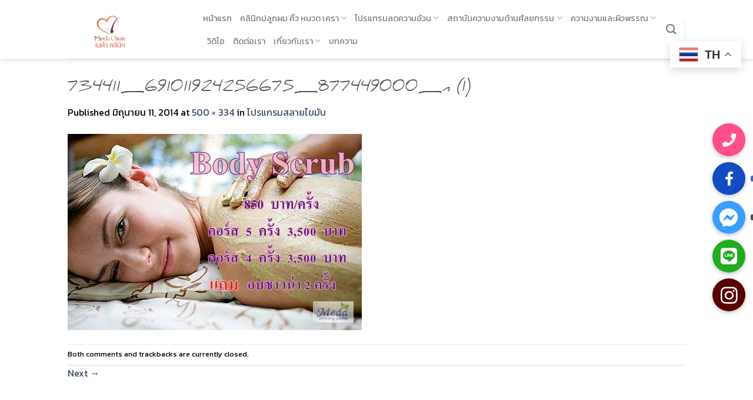

--- FILE ---
content_type: text/html; charset=UTF-8
request_url: https://www.meda-clinic.com/%E0%B9%82%E0%B8%9B%E0%B8%A3%E0%B9%81%E0%B8%81%E0%B8%A3%E0%B8%A1%E0%B8%AA%E0%B8%A5%E0%B8%B2%E0%B8%A2%E0%B9%84%E0%B8%82%E0%B8%A1%E0%B8%B1%E0%B8%99/734411_691011924256675_877449000_n-1/
body_size: 35010
content:
<!DOCTYPE html>
<!--[if IE 9 ]> <html lang="th" class="ie9 loading-site no-js"> <![endif]-->
<!--[if IE 8 ]> <html lang="th" class="ie8 loading-site no-js"> <![endif]-->
<!--[if (gte IE 9)|!(IE)]><!--><html lang="th" class="loading-site no-js"> <!--<![endif]-->
<head>
	
<!-- Google Tag Manager -->
<script>(function(w,d,s,l,i){w[l]=w[l]||[];w[l].push({'gtm.start':
new Date().getTime(),event:'gtm.js'});var f=d.getElementsByTagName(s)[0],
j=d.createElement(s),dl=l!='dataLayer'?'&l='+l:'';j.async=true;j.src=
'https://www.googletagmanager.com/gtm.js?id='+i+dl;f.parentNode.insertBefore(j,f);
})(window,document,'script','dataLayer','GTM-PVKGJQLP');</script>
<!-- End Google Tag Manager -->

	<meta name="google-site-verification" content="elS59k4_-jJMa7UrGOwv-nxSQrzqLo-R5Yj5s8QyCT8" />
	<meta charset="UTF-8" />
	<link rel="profile" href="https://gmpg.org/xfn/11" />
	<link rel="pingback" href="https://www.meda-clinic.com/xmlrpc.php" />

	<script>(function(html){html.className = html.className.replace(/\bno-js\b/,'js')})(document.documentElement);</script>
<meta name='robots' content='index, follow, max-image-preview:large, max-snippet:-1, max-video-preview:-1' />
<meta name="viewport" content="width=device-width, initial-scale=1, maximum-scale=1" />
	<!-- This site is optimized with the Yoast SEO plugin v21.4 - https://yoast.com/wordpress/plugins/seo/ -->
	<title>734411_691011924256675_877449000_n (1) - เมด้าคลินิก</title><link rel="preload" as="style" href="https://fonts.googleapis.com/css?family=Kanit%3Aregular%2C500%2Cregular%2Cregular%7CDancing%20Script%3Aregular%2C400%7CKameron%3A100%2C100italic%2C200%2C200italic%2C300%2C300italic%2C400%2C400italic%2C500%2C500italic%2C600%2C600italic%2C700%2C700italic%2C800%2C800italic%2C900%2C900italic%7CKanit%3A100%2C100italic%2C200%2C200italic%2C300%2C300italic%2C400%2C400italic%2C500%2C500italic%2C600%2C600italic%2C700%2C700italic%2C800%2C800italic%2C900%2C900italic%7CRoboto%3A100%2C100italic%2C200%2C200italic%2C300%2C300italic%2C400%2C400italic%2C500%2C500italic%2C600%2C600italic%2C700%2C700italic%2C800%2C800italic%2C900%2C900italic%7CRoboto%20Slab%3A100%2C100italic%2C200%2C200italic%2C300%2C300italic%2C400%2C400italic%2C500%2C500italic%2C600%2C600italic%2C700%2C700italic%2C800%2C800italic%2C900%2C900italic&#038;display=swap" /><link rel="stylesheet" href="https://fonts.googleapis.com/css?family=Kanit%3Aregular%2C500%2Cregular%2Cregular%7CDancing%20Script%3Aregular%2C400%7CKameron%3A100%2C100italic%2C200%2C200italic%2C300%2C300italic%2C400%2C400italic%2C500%2C500italic%2C600%2C600italic%2C700%2C700italic%2C800%2C800italic%2C900%2C900italic%7CKanit%3A100%2C100italic%2C200%2C200italic%2C300%2C300italic%2C400%2C400italic%2C500%2C500italic%2C600%2C600italic%2C700%2C700italic%2C800%2C800italic%2C900%2C900italic%7CRoboto%3A100%2C100italic%2C200%2C200italic%2C300%2C300italic%2C400%2C400italic%2C500%2C500italic%2C600%2C600italic%2C700%2C700italic%2C800%2C800italic%2C900%2C900italic%7CRoboto%20Slab%3A100%2C100italic%2C200%2C200italic%2C300%2C300italic%2C400%2C400italic%2C500%2C500italic%2C600%2C600italic%2C700%2C700italic%2C800%2C800italic%2C900%2C900italic&#038;display=swap" media="print" onload="this.media='all'" /><noscript><link rel="stylesheet" href="https://fonts.googleapis.com/css?family=Kanit%3Aregular%2C500%2Cregular%2Cregular%7CDancing%20Script%3Aregular%2C400%7CKameron%3A100%2C100italic%2C200%2C200italic%2C300%2C300italic%2C400%2C400italic%2C500%2C500italic%2C600%2C600italic%2C700%2C700italic%2C800%2C800italic%2C900%2C900italic%7CKanit%3A100%2C100italic%2C200%2C200italic%2C300%2C300italic%2C400%2C400italic%2C500%2C500italic%2C600%2C600italic%2C700%2C700italic%2C800%2C800italic%2C900%2C900italic%7CRoboto%3A100%2C100italic%2C200%2C200italic%2C300%2C300italic%2C400%2C400italic%2C500%2C500italic%2C600%2C600italic%2C700%2C700italic%2C800%2C800italic%2C900%2C900italic%7CRoboto%20Slab%3A100%2C100italic%2C200%2C200italic%2C300%2C300italic%2C400%2C400italic%2C500%2C500italic%2C600%2C600italic%2C700%2C700italic%2C800%2C800italic%2C900%2C900italic&#038;display=swap" /></noscript>
	<meta name="description" content="734411_691011924256675_877449000_n (1)" />
	<link rel="canonical" href="https://www.meda-clinic.com/โปรแกรมสลายไขมัน/734411_691011924256675_877449000_n-1/" />
	<meta property="og:locale" content="th_TH" />
	<meta property="og:type" content="article" />
	<meta property="og:title" content="734411_691011924256675_877449000_n (1) - เมด้าคลินิก" />
	<meta property="og:description" content="734411_691011924256675_877449000_n (1)" />
	<meta property="og:url" content="https://www.meda-clinic.com/โปรแกรมสลายไขมัน/734411_691011924256675_877449000_n-1/" />
	<meta property="og:site_name" content="เมด้าคลินิก" />
	<meta property="og:image" content="https://www.meda-clinic.com/%E0%B9%82%E0%B8%9B%E0%B8%A3%E0%B9%81%E0%B8%81%E0%B8%A3%E0%B8%A1%E0%B8%AA%E0%B8%A5%E0%B8%B2%E0%B8%A2%E0%B9%84%E0%B8%82%E0%B8%A1%E0%B8%B1%E0%B8%99/734411_691011924256675_877449000_n-1" />
	<meta property="og:image:width" content="500" />
	<meta property="og:image:height" content="334" />
	<meta property="og:image:type" content="image/jpeg" />
	<meta name="twitter:card" content="summary_large_image" />
	<script type="application/ld+json" class="yoast-schema-graph">{"@context":"https://schema.org","@graph":[{"@type":"WebPage","@id":"https://www.meda-clinic.com/%E0%B9%82%E0%B8%9B%E0%B8%A3%E0%B9%81%E0%B8%81%E0%B8%A3%E0%B8%A1%E0%B8%AA%E0%B8%A5%E0%B8%B2%E0%B8%A2%E0%B9%84%E0%B8%82%E0%B8%A1%E0%B8%B1%E0%B8%99/734411_691011924256675_877449000_n-1/","url":"https://www.meda-clinic.com/%E0%B9%82%E0%B8%9B%E0%B8%A3%E0%B9%81%E0%B8%81%E0%B8%A3%E0%B8%A1%E0%B8%AA%E0%B8%A5%E0%B8%B2%E0%B8%A2%E0%B9%84%E0%B8%82%E0%B8%A1%E0%B8%B1%E0%B8%99/734411_691011924256675_877449000_n-1/","name":"734411_691011924256675_877449000_n (1) - เมด้าคลินิก","isPartOf":{"@id":"https://www.meda-clinic.com/#website"},"primaryImageOfPage":{"@id":"https://www.meda-clinic.com/%E0%B9%82%E0%B8%9B%E0%B8%A3%E0%B9%81%E0%B8%81%E0%B8%A3%E0%B8%A1%E0%B8%AA%E0%B8%A5%E0%B8%B2%E0%B8%A2%E0%B9%84%E0%B8%82%E0%B8%A1%E0%B8%B1%E0%B8%99/734411_691011924256675_877449000_n-1/#primaryimage"},"image":{"@id":"https://www.meda-clinic.com/%E0%B9%82%E0%B8%9B%E0%B8%A3%E0%B9%81%E0%B8%81%E0%B8%A3%E0%B8%A1%E0%B8%AA%E0%B8%A5%E0%B8%B2%E0%B8%A2%E0%B9%84%E0%B8%82%E0%B8%A1%E0%B8%B1%E0%B8%99/734411_691011924256675_877449000_n-1/#primaryimage"},"thumbnailUrl":"https://www.meda-clinic.com/wp-content/uploads/2014/05/734411_691011924256675_877449000_n-1.jpg","datePublished":"2014-06-11T03:22:12+00:00","dateModified":"2014-06-11T03:22:12+00:00","description":"734411_691011924256675_877449000_n (1)","breadcrumb":{"@id":"https://www.meda-clinic.com/%E0%B9%82%E0%B8%9B%E0%B8%A3%E0%B9%81%E0%B8%81%E0%B8%A3%E0%B8%A1%E0%B8%AA%E0%B8%A5%E0%B8%B2%E0%B8%A2%E0%B9%84%E0%B8%82%E0%B8%A1%E0%B8%B1%E0%B8%99/734411_691011924256675_877449000_n-1/#breadcrumb"},"inLanguage":"th","potentialAction":[{"@type":"ReadAction","target":["https://www.meda-clinic.com/%E0%B9%82%E0%B8%9B%E0%B8%A3%E0%B9%81%E0%B8%81%E0%B8%A3%E0%B8%A1%E0%B8%AA%E0%B8%A5%E0%B8%B2%E0%B8%A2%E0%B9%84%E0%B8%82%E0%B8%A1%E0%B8%B1%E0%B8%99/734411_691011924256675_877449000_n-1/"]}]},{"@type":"ImageObject","inLanguage":"th","@id":"https://www.meda-clinic.com/%E0%B9%82%E0%B8%9B%E0%B8%A3%E0%B9%81%E0%B8%81%E0%B8%A3%E0%B8%A1%E0%B8%AA%E0%B8%A5%E0%B8%B2%E0%B8%A2%E0%B9%84%E0%B8%82%E0%B8%A1%E0%B8%B1%E0%B8%99/734411_691011924256675_877449000_n-1/#primaryimage","url":"https://www.meda-clinic.com/wp-content/uploads/2014/05/734411_691011924256675_877449000_n-1.jpg","contentUrl":"https://www.meda-clinic.com/wp-content/uploads/2014/05/734411_691011924256675_877449000_n-1.jpg","width":500,"height":334},{"@type":"BreadcrumbList","@id":"https://www.meda-clinic.com/%E0%B9%82%E0%B8%9B%E0%B8%A3%E0%B9%81%E0%B8%81%E0%B8%A3%E0%B8%A1%E0%B8%AA%E0%B8%A5%E0%B8%B2%E0%B8%A2%E0%B9%84%E0%B8%82%E0%B8%A1%E0%B8%B1%E0%B8%99/734411_691011924256675_877449000_n-1/#breadcrumb","itemListElement":[{"@type":"ListItem","position":1,"name":"Home","item":"https://www.meda-clinic.com/"},{"@type":"ListItem","position":2,"name":"โปรแกรมสลายไขมัน","item":"https://www.meda-clinic.com/%e0%b9%82%e0%b8%9b%e0%b8%a3%e0%b9%81%e0%b8%81%e0%b8%a3%e0%b8%a1%e0%b8%aa%e0%b8%a5%e0%b8%b2%e0%b8%a2%e0%b9%84%e0%b8%82%e0%b8%a1%e0%b8%b1%e0%b8%99/"},{"@type":"ListItem","position":3,"name":"734411_691011924256675_877449000_n (1)"}]},{"@type":"WebSite","@id":"https://www.meda-clinic.com/#website","url":"https://www.meda-clinic.com/","name":"เมด้าคลินิก","description":"เชียงใหม่","potentialAction":[{"@type":"SearchAction","target":{"@type":"EntryPoint","urlTemplate":"https://www.meda-clinic.com/?s={search_term_string}"},"query-input":"required name=search_term_string"}],"inLanguage":"th"}]}</script>
	<!-- / Yoast SEO plugin. -->


<link rel='dns-prefetch' href='//cdnjs.cloudflare.com' />
<link rel='dns-prefetch' href='//fonts.googleapis.com' />
<link href='https://fonts.gstatic.com' crossorigin rel='preconnect' />
<link rel="alternate" type="application/rss+xml" title="เมด้าคลินิก &raquo; ฟีด" href="https://www.meda-clinic.com/feed/" />
<link rel="alternate" type="application/rss+xml" title="เมด้าคลินิก &raquo; ฟีดความเห็น" href="https://www.meda-clinic.com/comments/feed/" />

<!-- WP Webmaster plugin by Crunchify.com --><!-- /WP Webmaster plugin -->

<style type="text/css">
img.wp-smiley,
img.emoji {
	display: inline !important;
	border: none !important;
	box-shadow: none !important;
	height: 1em !important;
	width: 1em !important;
	margin: 0 0.07em !important;
	vertical-align: -0.1em !important;
	background: none !important;
	padding: 0 !important;
}
</style>
	<link rel='stylesheet' id='form-manager-css-css' href='https://www.meda-clinic.com/wp-content/plugins/wordpress-form-manager/css/style.css?ver=6.2.2' type='text/css' media='all' />
<link rel='stylesheet' id='font-face-daniel-css' href='https://www.meda-clinic.com/wp-content/plugins/wp-font-face/fonts/daniel/stylesheet.css?ver=6.2.2' type='text/css' media='all' />
<link rel='stylesheet' id='font-face-gen-css' href='https://www.meda-clinic.com/wp-content/plugins/wp-font-face/generated.css?ver=6.2.2' type='text/css' media='all' />
<link rel='stylesheet' id='font-face-css' href='https://www.meda-clinic.com/wp-content/plugins/wp-font-face/additional.css?ver=6.2.2' type='text/css' media='all' />
<link rel='stylesheet' id='wp-block-library-css' href='https://www.meda-clinic.com/wp-includes/css/dist/block-library/style.min.css?ver=6.2.2' type='text/css' media='all' />
<link rel='stylesheet' id='classic-theme-styles-css' href='https://www.meda-clinic.com/wp-includes/css/classic-themes.min.css?ver=6.2.2' type='text/css' media='all' />
<style id='global-styles-inline-css' type='text/css'>
body{--wp--preset--color--black: #000000;--wp--preset--color--cyan-bluish-gray: #abb8c3;--wp--preset--color--white: #ffffff;--wp--preset--color--pale-pink: #f78da7;--wp--preset--color--vivid-red: #cf2e2e;--wp--preset--color--luminous-vivid-orange: #ff6900;--wp--preset--color--luminous-vivid-amber: #fcb900;--wp--preset--color--light-green-cyan: #7bdcb5;--wp--preset--color--vivid-green-cyan: #00d084;--wp--preset--color--pale-cyan-blue: #8ed1fc;--wp--preset--color--vivid-cyan-blue: #0693e3;--wp--preset--color--vivid-purple: #9b51e0;--wp--preset--gradient--vivid-cyan-blue-to-vivid-purple: linear-gradient(135deg,rgba(6,147,227,1) 0%,rgb(155,81,224) 100%);--wp--preset--gradient--light-green-cyan-to-vivid-green-cyan: linear-gradient(135deg,rgb(122,220,180) 0%,rgb(0,208,130) 100%);--wp--preset--gradient--luminous-vivid-amber-to-luminous-vivid-orange: linear-gradient(135deg,rgba(252,185,0,1) 0%,rgba(255,105,0,1) 100%);--wp--preset--gradient--luminous-vivid-orange-to-vivid-red: linear-gradient(135deg,rgba(255,105,0,1) 0%,rgb(207,46,46) 100%);--wp--preset--gradient--very-light-gray-to-cyan-bluish-gray: linear-gradient(135deg,rgb(238,238,238) 0%,rgb(169,184,195) 100%);--wp--preset--gradient--cool-to-warm-spectrum: linear-gradient(135deg,rgb(74,234,220) 0%,rgb(151,120,209) 20%,rgb(207,42,186) 40%,rgb(238,44,130) 60%,rgb(251,105,98) 80%,rgb(254,248,76) 100%);--wp--preset--gradient--blush-light-purple: linear-gradient(135deg,rgb(255,206,236) 0%,rgb(152,150,240) 100%);--wp--preset--gradient--blush-bordeaux: linear-gradient(135deg,rgb(254,205,165) 0%,rgb(254,45,45) 50%,rgb(107,0,62) 100%);--wp--preset--gradient--luminous-dusk: linear-gradient(135deg,rgb(255,203,112) 0%,rgb(199,81,192) 50%,rgb(65,88,208) 100%);--wp--preset--gradient--pale-ocean: linear-gradient(135deg,rgb(255,245,203) 0%,rgb(182,227,212) 50%,rgb(51,167,181) 100%);--wp--preset--gradient--electric-grass: linear-gradient(135deg,rgb(202,248,128) 0%,rgb(113,206,126) 100%);--wp--preset--gradient--midnight: linear-gradient(135deg,rgb(2,3,129) 0%,rgb(40,116,252) 100%);--wp--preset--duotone--dark-grayscale: url('#wp-duotone-dark-grayscale');--wp--preset--duotone--grayscale: url('#wp-duotone-grayscale');--wp--preset--duotone--purple-yellow: url('#wp-duotone-purple-yellow');--wp--preset--duotone--blue-red: url('#wp-duotone-blue-red');--wp--preset--duotone--midnight: url('#wp-duotone-midnight');--wp--preset--duotone--magenta-yellow: url('#wp-duotone-magenta-yellow');--wp--preset--duotone--purple-green: url('#wp-duotone-purple-green');--wp--preset--duotone--blue-orange: url('#wp-duotone-blue-orange');--wp--preset--font-size--small: 13px;--wp--preset--font-size--medium: 20px;--wp--preset--font-size--large: 36px;--wp--preset--font-size--x-large: 42px;--wp--preset--spacing--20: 0.44rem;--wp--preset--spacing--30: 0.67rem;--wp--preset--spacing--40: 1rem;--wp--preset--spacing--50: 1.5rem;--wp--preset--spacing--60: 2.25rem;--wp--preset--spacing--70: 3.38rem;--wp--preset--spacing--80: 5.06rem;--wp--preset--shadow--natural: 6px 6px 9px rgba(0, 0, 0, 0.2);--wp--preset--shadow--deep: 12px 12px 50px rgba(0, 0, 0, 0.4);--wp--preset--shadow--sharp: 6px 6px 0px rgba(0, 0, 0, 0.2);--wp--preset--shadow--outlined: 6px 6px 0px -3px rgba(255, 255, 255, 1), 6px 6px rgba(0, 0, 0, 1);--wp--preset--shadow--crisp: 6px 6px 0px rgba(0, 0, 0, 1);}:where(.is-layout-flex){gap: 0.5em;}body .is-layout-flow > .alignleft{float: left;margin-inline-start: 0;margin-inline-end: 2em;}body .is-layout-flow > .alignright{float: right;margin-inline-start: 2em;margin-inline-end: 0;}body .is-layout-flow > .aligncenter{margin-left: auto !important;margin-right: auto !important;}body .is-layout-constrained > .alignleft{float: left;margin-inline-start: 0;margin-inline-end: 2em;}body .is-layout-constrained > .alignright{float: right;margin-inline-start: 2em;margin-inline-end: 0;}body .is-layout-constrained > .aligncenter{margin-left: auto !important;margin-right: auto !important;}body .is-layout-constrained > :where(:not(.alignleft):not(.alignright):not(.alignfull)){max-width: var(--wp--style--global--content-size);margin-left: auto !important;margin-right: auto !important;}body .is-layout-constrained > .alignwide{max-width: var(--wp--style--global--wide-size);}body .is-layout-flex{display: flex;}body .is-layout-flex{flex-wrap: wrap;align-items: center;}body .is-layout-flex > *{margin: 0;}:where(.wp-block-columns.is-layout-flex){gap: 2em;}.has-black-color{color: var(--wp--preset--color--black) !important;}.has-cyan-bluish-gray-color{color: var(--wp--preset--color--cyan-bluish-gray) !important;}.has-white-color{color: var(--wp--preset--color--white) !important;}.has-pale-pink-color{color: var(--wp--preset--color--pale-pink) !important;}.has-vivid-red-color{color: var(--wp--preset--color--vivid-red) !important;}.has-luminous-vivid-orange-color{color: var(--wp--preset--color--luminous-vivid-orange) !important;}.has-luminous-vivid-amber-color{color: var(--wp--preset--color--luminous-vivid-amber) !important;}.has-light-green-cyan-color{color: var(--wp--preset--color--light-green-cyan) !important;}.has-vivid-green-cyan-color{color: var(--wp--preset--color--vivid-green-cyan) !important;}.has-pale-cyan-blue-color{color: var(--wp--preset--color--pale-cyan-blue) !important;}.has-vivid-cyan-blue-color{color: var(--wp--preset--color--vivid-cyan-blue) !important;}.has-vivid-purple-color{color: var(--wp--preset--color--vivid-purple) !important;}.has-black-background-color{background-color: var(--wp--preset--color--black) !important;}.has-cyan-bluish-gray-background-color{background-color: var(--wp--preset--color--cyan-bluish-gray) !important;}.has-white-background-color{background-color: var(--wp--preset--color--white) !important;}.has-pale-pink-background-color{background-color: var(--wp--preset--color--pale-pink) !important;}.has-vivid-red-background-color{background-color: var(--wp--preset--color--vivid-red) !important;}.has-luminous-vivid-orange-background-color{background-color: var(--wp--preset--color--luminous-vivid-orange) !important;}.has-luminous-vivid-amber-background-color{background-color: var(--wp--preset--color--luminous-vivid-amber) !important;}.has-light-green-cyan-background-color{background-color: var(--wp--preset--color--light-green-cyan) !important;}.has-vivid-green-cyan-background-color{background-color: var(--wp--preset--color--vivid-green-cyan) !important;}.has-pale-cyan-blue-background-color{background-color: var(--wp--preset--color--pale-cyan-blue) !important;}.has-vivid-cyan-blue-background-color{background-color: var(--wp--preset--color--vivid-cyan-blue) !important;}.has-vivid-purple-background-color{background-color: var(--wp--preset--color--vivid-purple) !important;}.has-black-border-color{border-color: var(--wp--preset--color--black) !important;}.has-cyan-bluish-gray-border-color{border-color: var(--wp--preset--color--cyan-bluish-gray) !important;}.has-white-border-color{border-color: var(--wp--preset--color--white) !important;}.has-pale-pink-border-color{border-color: var(--wp--preset--color--pale-pink) !important;}.has-vivid-red-border-color{border-color: var(--wp--preset--color--vivid-red) !important;}.has-luminous-vivid-orange-border-color{border-color: var(--wp--preset--color--luminous-vivid-orange) !important;}.has-luminous-vivid-amber-border-color{border-color: var(--wp--preset--color--luminous-vivid-amber) !important;}.has-light-green-cyan-border-color{border-color: var(--wp--preset--color--light-green-cyan) !important;}.has-vivid-green-cyan-border-color{border-color: var(--wp--preset--color--vivid-green-cyan) !important;}.has-pale-cyan-blue-border-color{border-color: var(--wp--preset--color--pale-cyan-blue) !important;}.has-vivid-cyan-blue-border-color{border-color: var(--wp--preset--color--vivid-cyan-blue) !important;}.has-vivid-purple-border-color{border-color: var(--wp--preset--color--vivid-purple) !important;}.has-vivid-cyan-blue-to-vivid-purple-gradient-background{background: var(--wp--preset--gradient--vivid-cyan-blue-to-vivid-purple) !important;}.has-light-green-cyan-to-vivid-green-cyan-gradient-background{background: var(--wp--preset--gradient--light-green-cyan-to-vivid-green-cyan) !important;}.has-luminous-vivid-amber-to-luminous-vivid-orange-gradient-background{background: var(--wp--preset--gradient--luminous-vivid-amber-to-luminous-vivid-orange) !important;}.has-luminous-vivid-orange-to-vivid-red-gradient-background{background: var(--wp--preset--gradient--luminous-vivid-orange-to-vivid-red) !important;}.has-very-light-gray-to-cyan-bluish-gray-gradient-background{background: var(--wp--preset--gradient--very-light-gray-to-cyan-bluish-gray) !important;}.has-cool-to-warm-spectrum-gradient-background{background: var(--wp--preset--gradient--cool-to-warm-spectrum) !important;}.has-blush-light-purple-gradient-background{background: var(--wp--preset--gradient--blush-light-purple) !important;}.has-blush-bordeaux-gradient-background{background: var(--wp--preset--gradient--blush-bordeaux) !important;}.has-luminous-dusk-gradient-background{background: var(--wp--preset--gradient--luminous-dusk) !important;}.has-pale-ocean-gradient-background{background: var(--wp--preset--gradient--pale-ocean) !important;}.has-electric-grass-gradient-background{background: var(--wp--preset--gradient--electric-grass) !important;}.has-midnight-gradient-background{background: var(--wp--preset--gradient--midnight) !important;}.has-small-font-size{font-size: var(--wp--preset--font-size--small) !important;}.has-medium-font-size{font-size: var(--wp--preset--font-size--medium) !important;}.has-large-font-size{font-size: var(--wp--preset--font-size--large) !important;}.has-x-large-font-size{font-size: var(--wp--preset--font-size--x-large) !important;}
.wp-block-navigation a:where(:not(.wp-element-button)){color: inherit;}
:where(.wp-block-columns.is-layout-flex){gap: 2em;}
.wp-block-pullquote{font-size: 1.5em;line-height: 1.6;}
</style>
<link rel='stylesheet' id='buttonizer_frontend_style-css' href='https://www.meda-clinic.com/wp-content/plugins/buttonizer-multifunctional-button/assets/legacy/frontend.css?v=dbd0f61660e419a15a1eea68dd4e00bd&#038;ver=6.2.2' type='text/css' media='all' />
<link rel='stylesheet' id='buttonizer-icon-library-css' href='https://cdnjs.cloudflare.com/ajax/libs/font-awesome/5.15.4/css/all.min.css?ver=6.2.2' type='text/css' media='all' integrity='sha512-1ycn6IcaQQ40/MKBW2W4Rhis/DbILU74C1vSrLJxCq57o941Ym01SwNsOMqvEBFlcgUa6xLiPY/NS5R+E6ztJQ==' crossorigin='anonymous' />
<link rel='stylesheet' id='responsive-lightbox-swipebox-css' href='https://www.meda-clinic.com/wp-content/plugins/responsive-lightbox/assets/swipebox/swipebox.min.css?ver=2.3.3' type='text/css' media='all' />
<link rel='stylesheet' id='wpbaw-public-style-css' href='https://www.meda-clinic.com/wp-content/plugins/wp-blog-and-widgets/assets/css/wpbaw-public.css?ver=2.2.3.1' type='text/css' media='all' />
<link rel='stylesheet' id='dashicons-css' href='https://www.meda-clinic.com/wp-includes/css/dashicons.min.css?ver=6.2.2' type='text/css' media='all' />
<link rel='stylesheet' id='flatsome-icons-css' href='https://www.meda-clinic.com/wp-content/themes/flatsome/assets/css/fl-icons.css?ver=3.3' type='text/css' media='all' />
<link rel='stylesheet' id='elementor-frontend-css' href='https://www.meda-clinic.com/wp-content/plugins/elementor/assets/css/frontend-lite.min.css?ver=3.14.1' type='text/css' media='all' />
<link rel='stylesheet' id='eael-general-css' href='https://www.meda-clinic.com/wp-content/plugins/essential-addons-for-elementor-lite/assets/front-end/css/view/general.min.css?ver=5.8.0' type='text/css' media='all' />
<link rel='stylesheet' id='flatsome-main-css' href='https://www.meda-clinic.com/wp-content/themes/flatsome/assets/css/flatsome.css?ver=3.10.0' type='text/css' media='all' />
<link rel='stylesheet' id='flatsome-style-css' href='https://www.meda-clinic.com/wp-content/themes/flatsome/style.css?ver=3.10.0' type='text/css' media='all' />

<script type='text/javascript' id='form-manager-js-user-js-extra'>
/* <![CDATA[ */
var fm_user_I18n = {"ajaxurl":"https:\/\/www.meda-clinic.com\/wp-admin\/admin-ajax.php"};
/* ]]> */
</script>
<script type='text/javascript' src='https://www.meda-clinic.com/wp-content/plugins/wordpress-form-manager/js/userscripts.js?ver=6.2.2' id='form-manager-js-user-js'></script>
<script type='text/javascript' src='https://www.meda-clinic.com/wp-includes/js/jquery/jquery.min.js?ver=3.6.4' id='jquery-core-js'></script>
<script type='text/javascript' src='https://www.meda-clinic.com/wp-includes/js/jquery/jquery-migrate.min.js?ver=3.4.0' id='jquery-migrate-js'></script>
<script type='text/javascript' src='https://www.meda-clinic.com/wp-content/plugins/responsive-lightbox/assets/swipebox/jquery.swipebox.min.js?ver=2.3.3' id='responsive-lightbox-swipebox-js'></script>
<script type='text/javascript' src='https://www.meda-clinic.com/wp-includes/js/underscore.min.js?ver=1.13.4' id='underscore-js'></script>
<script type='text/javascript' src='https://www.meda-clinic.com/wp-content/plugins/responsive-lightbox/assets/infinitescroll/infinite-scroll.pkgd.min.js?ver=6.2.2' id='responsive-lightbox-infinite-scroll-js'></script>
<script type='text/javascript' id='responsive-lightbox-js-extra'>
/* <![CDATA[ */
var rlArgs = {"script":"swipebox","selector":"lightbox","customEvents":"","activeGalleries":"1","animation":"1","hideCloseButtonOnMobile":"0","removeBarsOnMobile":"0","hideBars":"1","hideBarsDelay":"5000","videoMaxWidth":"1080","useSVG":"1","loopAtEnd":"0","woocommerce_gallery":"0","ajaxurl":"https:\/\/www.meda-clinic.com\/wp-admin\/admin-ajax.php","nonce":"830c4fc860"};
/* ]]> */
</script>
<script type='text/javascript' src='https://www.meda-clinic.com/wp-content/plugins/responsive-lightbox/js/front.js?ver=2.3.3' id='responsive-lightbox-js'></script>
<link rel="https://api.w.org/" href="https://www.meda-clinic.com/wp-json/" /><link rel="alternate" type="application/json" href="https://www.meda-clinic.com/wp-json/wp/v2/media/318" /><link rel="EditURI" type="application/rsd+xml" title="RSD" href="https://www.meda-clinic.com/xmlrpc.php?rsd" />
<link rel="wlwmanifest" type="application/wlwmanifest+xml" href="https://www.meda-clinic.com/wp-includes/wlwmanifest.xml" />
<meta name="generator" content="WordPress 6.2.2" />
<link rel='shortlink' href='https://www.meda-clinic.com/?p=318' />
<link rel="alternate" type="application/json+oembed" href="https://www.meda-clinic.com/wp-json/oembed/1.0/embed?url=https%3A%2F%2Fwww.meda-clinic.com%2F%25e0%25b9%2582%25e0%25b8%259b%25e0%25b8%25a3%25e0%25b9%2581%25e0%25b8%2581%25e0%25b8%25a3%25e0%25b8%25a1%25e0%25b8%25aa%25e0%25b8%25a5%25e0%25b8%25b2%25e0%25b8%25a2%25e0%25b9%2584%25e0%25b8%2582%25e0%25b8%25a1%25e0%25b8%25b1%25e0%25b8%2599%2F734411_691011924256675_877449000_n-1%2F%23main" />
<link rel="alternate" type="text/xml+oembed" href="https://www.meda-clinic.com/wp-json/oembed/1.0/embed?url=https%3A%2F%2Fwww.meda-clinic.com%2F%25e0%25b9%2582%25e0%25b8%259b%25e0%25b8%25a3%25e0%25b9%2581%25e0%25b8%2581%25e0%25b8%25a3%25e0%25b8%25a1%25e0%25b8%25aa%25e0%25b8%25a5%25e0%25b8%25b2%25e0%25b8%25a2%25e0%25b9%2584%25e0%25b8%2582%25e0%25b8%25a1%25e0%25b8%25b1%25e0%25b8%2599%2F734411_691011924256675_877449000_n-1%2F%23main&#038;format=xml" />
<style>.bg{opacity: 0; transition: opacity 1s; -webkit-transition: opacity 1s;} .bg-loaded{opacity: 1;}</style><!--[if IE]><link rel="stylesheet" type="text/css" href="https://www.meda-clinic.com/wp-content/themes/flatsome/assets/css/ie-fallback.css"><script src="//cdnjs.cloudflare.com/ajax/libs/html5shiv/3.6.1/html5shiv.js"></script><script>var head = document.getElementsByTagName('head')[0],style = document.createElement('style');style.type = 'text/css';style.styleSheet.cssText = ':before,:after{content:none !important';head.appendChild(style);setTimeout(function(){head.removeChild(style);}, 0);</script><script src="https://www.meda-clinic.com/wp-content/themes/flatsome/assets/libs/ie-flexibility.js"></script><![endif]--><meta name="generator" content="Elementor 3.14.1; features: e_dom_optimization, e_optimized_assets_loading, e_optimized_css_loading, a11y_improvements, additional_custom_breakpoints; settings: css_print_method-external, google_font-enabled, font_display-swap">
<style type="text/css">.broken_link, a.broken_link {
	text-decoration: line-through;
}</style><link rel="icon" href="https://www.meda-clinic.com/wp-content/uploads/2022/06/cropped-ffdfds-32x32.png" sizes="32x32" />
<link rel="icon" href="https://www.meda-clinic.com/wp-content/uploads/2022/06/cropped-ffdfds-192x192.png" sizes="192x192" />
<link rel="apple-touch-icon" href="https://www.meda-clinic.com/wp-content/uploads/2022/06/cropped-ffdfds-180x180.png" />
<meta name="msapplication-TileImage" content="https://www.meda-clinic.com/wp-content/uploads/2022/06/cropped-ffdfds-270x270.png" />
<style id="custom-css" type="text/css">:root {--primary-color: #446084;}.header-main{height: 100px}#logo img{max-height: 100px}#logo{width:200px;}.header-bottom{min-height: 55px}.header-top{min-height: 30px}.has-transparent + .page-title:first-of-type,.has-transparent + #main > .page-title,.has-transparent + #main > div > .page-title,.has-transparent + #main .page-header-wrapper:first-of-type .page-title{padding-top: 100px;}.header.show-on-scroll,.stuck .header-main{height:70px!important}.stuck #logo img{max-height: 70px!important}.header-bg-color, .header-wrapper {background-color: rgba(255,255,255,0.9)}.header-bottom {background-color: #f1f1f1}.header-main .nav > li > a{line-height: 16px }@media (max-width: 549px) {.header-main{height: 70px}#logo img{max-height: 70px}}.nav-dropdown{font-size:86%}body{font-size: 100%;}@media screen and (max-width: 549px){body{font-size: 100%;}}body{font-family:"Kanit", sans-serif}body{font-weight: 0}body{color: #000000}.nav > li > a {font-family:"Kanit", sans-serif;}.nav > li > a {font-weight: 0;}h1,h2,h3,h4,h5,h6,.heading-font, .off-canvas-center .nav-sidebar.nav-vertical > li > a{font-family: "Kanit", sans-serif;}h1,h2,h3,h4,h5,h6,.heading-font,.banner h1,.banner h2{font-weight: 500;}.alt-font{font-family: "Dancing Script", sans-serif;}.alt-font{font-weight: 400!important;}.label-new.menu-item > a:after{content:"New";}.label-hot.menu-item > a:after{content:"Hot";}.label-sale.menu-item > a:after{content:"Sale";}.label-popular.menu-item > a:after{content:"Popular";}</style>		<style type="text/css" id="wp-custom-css">
			.nav-vertical .menu-item .nav-top-link{
		font-family:'Kanit;
		font-weight:400;
		
	}
/* Heading */
.elementor-element-1f9b927 .elementor-widget-text-editor h1{
	font-family:Noto Sans Thai, sans-serif;
}

/* Paragraph */
.elementor-element-1f9b927 .elementor-widget-text-editor p{
	font-family:'Noto Sans Thai';
}

/* 640px and smaller screen sizes */
@media (max-width:640px){

	/* Paragraph */
	.elementor-element-1f9b927 .elementor-widget-text-editor p{
		
	}
	
}


/* Heading */
.elementor-element-1f9b927 .elementor-widget-text-editor h1{
	font-family:Noto Sans Thai, sans-serif;
}

/* Paragraph */
.elementor-element-1f9b927 .elementor-widget-text-editor p{
	font-family:'Noto Sans Thai';
}

/* Widget container */
.elementor-element-1f9b927 .elementor-widget-text-editor .elementor-widget-container{
	font-family:'Noto Sans Thai';
	color:#000000;
}

/* 767px and smaller screen sizes */
@media (max-width:767px){

	/* Nav top link */
	.nav-vertical .menu-item .nav-top-link{
		font-weight:400;
		color:#ffffff;
		
	}
	
}
/* Heading */
.elementor-element-1f9b927 .elementor-widget-text-editor h1{
	font-family:Noto Sans Thai, sans-serif;
}

/* Paragraph */
.elementor-element-1f9b927 .elementor-widget-text-editor p{
	font-family:'Noto Sans Thai';
}

/* Widget container */
.elementor-element-1f9b927 .elementor-widget-text-editor .elementor-widget-container{
	font-family:'Noto Sans Thai';
	color:#000000;
}

/* Image 4352 */
#wrapper .wp-image-4352{
	max-width:0%;
}

/* 767px and smaller screen sizes */
@media (max-width:767px){

	/* Image 4352 */
	#wrapper .wp-image-4352{
		max-width:100%;
	}
	
	/* Link */
	.nav-vertical .menu-item .children > .menu-item > a{
		font-size:13px;
		color:#ffffff;
		
	}
	
}		</style>
		<style type="text/css">/** Mega Menu CSS: fs **/</style>
</head>

<body data-rsssl=1 class="attachment attachment-template-default attachmentid-318 attachment-jpeg non-logged-in header-shadow lightbox nav-dropdown-has-arrow elementor-default elementor-kit-4780">

<!-- Google Tag Manager (noscript) -->
<noscript><iframe src="https://www.googletagmanager.com/ns.html?id=GTM-PVKGJQLP"
height="0" width="0" style="display:none;visibility:hidden"></iframe></noscript>
<!-- End Google Tag Manager (noscript) -->


<svg xmlns="http://www.w3.org/2000/svg" viewBox="0 0 0 0" width="0" height="0" focusable="false" role="none" style="visibility: hidden; position: absolute; left: -9999px; overflow: hidden;" ><defs><filter id="wp-duotone-dark-grayscale"><feColorMatrix color-interpolation-filters="sRGB" type="matrix" values=" .299 .587 .114 0 0 .299 .587 .114 0 0 .299 .587 .114 0 0 .299 .587 .114 0 0 " /><feComponentTransfer color-interpolation-filters="sRGB" ><feFuncR type="table" tableValues="0 0.49803921568627" /><feFuncG type="table" tableValues="0 0.49803921568627" /><feFuncB type="table" tableValues="0 0.49803921568627" /><feFuncA type="table" tableValues="1 1" /></feComponentTransfer><feComposite in2="SourceGraphic" operator="in" /></filter></defs></svg><svg xmlns="http://www.w3.org/2000/svg" viewBox="0 0 0 0" width="0" height="0" focusable="false" role="none" style="visibility: hidden; position: absolute; left: -9999px; overflow: hidden;" ><defs><filter id="wp-duotone-grayscale"><feColorMatrix color-interpolation-filters="sRGB" type="matrix" values=" .299 .587 .114 0 0 .299 .587 .114 0 0 .299 .587 .114 0 0 .299 .587 .114 0 0 " /><feComponentTransfer color-interpolation-filters="sRGB" ><feFuncR type="table" tableValues="0 1" /><feFuncG type="table" tableValues="0 1" /><feFuncB type="table" tableValues="0 1" /><feFuncA type="table" tableValues="1 1" /></feComponentTransfer><feComposite in2="SourceGraphic" operator="in" /></filter></defs></svg><svg xmlns="http://www.w3.org/2000/svg" viewBox="0 0 0 0" width="0" height="0" focusable="false" role="none" style="visibility: hidden; position: absolute; left: -9999px; overflow: hidden;" ><defs><filter id="wp-duotone-purple-yellow"><feColorMatrix color-interpolation-filters="sRGB" type="matrix" values=" .299 .587 .114 0 0 .299 .587 .114 0 0 .299 .587 .114 0 0 .299 .587 .114 0 0 " /><feComponentTransfer color-interpolation-filters="sRGB" ><feFuncR type="table" tableValues="0.54901960784314 0.98823529411765" /><feFuncG type="table" tableValues="0 1" /><feFuncB type="table" tableValues="0.71764705882353 0.25490196078431" /><feFuncA type="table" tableValues="1 1" /></feComponentTransfer><feComposite in2="SourceGraphic" operator="in" /></filter></defs></svg><svg xmlns="http://www.w3.org/2000/svg" viewBox="0 0 0 0" width="0" height="0" focusable="false" role="none" style="visibility: hidden; position: absolute; left: -9999px; overflow: hidden;" ><defs><filter id="wp-duotone-blue-red"><feColorMatrix color-interpolation-filters="sRGB" type="matrix" values=" .299 .587 .114 0 0 .299 .587 .114 0 0 .299 .587 .114 0 0 .299 .587 .114 0 0 " /><feComponentTransfer color-interpolation-filters="sRGB" ><feFuncR type="table" tableValues="0 1" /><feFuncG type="table" tableValues="0 0.27843137254902" /><feFuncB type="table" tableValues="0.5921568627451 0.27843137254902" /><feFuncA type="table" tableValues="1 1" /></feComponentTransfer><feComposite in2="SourceGraphic" operator="in" /></filter></defs></svg><svg xmlns="http://www.w3.org/2000/svg" viewBox="0 0 0 0" width="0" height="0" focusable="false" role="none" style="visibility: hidden; position: absolute; left: -9999px; overflow: hidden;" ><defs><filter id="wp-duotone-midnight"><feColorMatrix color-interpolation-filters="sRGB" type="matrix" values=" .299 .587 .114 0 0 .299 .587 .114 0 0 .299 .587 .114 0 0 .299 .587 .114 0 0 " /><feComponentTransfer color-interpolation-filters="sRGB" ><feFuncR type="table" tableValues="0 0" /><feFuncG type="table" tableValues="0 0.64705882352941" /><feFuncB type="table" tableValues="0 1" /><feFuncA type="table" tableValues="1 1" /></feComponentTransfer><feComposite in2="SourceGraphic" operator="in" /></filter></defs></svg><svg xmlns="http://www.w3.org/2000/svg" viewBox="0 0 0 0" width="0" height="0" focusable="false" role="none" style="visibility: hidden; position: absolute; left: -9999px; overflow: hidden;" ><defs><filter id="wp-duotone-magenta-yellow"><feColorMatrix color-interpolation-filters="sRGB" type="matrix" values=" .299 .587 .114 0 0 .299 .587 .114 0 0 .299 .587 .114 0 0 .299 .587 .114 0 0 " /><feComponentTransfer color-interpolation-filters="sRGB" ><feFuncR type="table" tableValues="0.78039215686275 1" /><feFuncG type="table" tableValues="0 0.94901960784314" /><feFuncB type="table" tableValues="0.35294117647059 0.47058823529412" /><feFuncA type="table" tableValues="1 1" /></feComponentTransfer><feComposite in2="SourceGraphic" operator="in" /></filter></defs></svg><svg xmlns="http://www.w3.org/2000/svg" viewBox="0 0 0 0" width="0" height="0" focusable="false" role="none" style="visibility: hidden; position: absolute; left: -9999px; overflow: hidden;" ><defs><filter id="wp-duotone-purple-green"><feColorMatrix color-interpolation-filters="sRGB" type="matrix" values=" .299 .587 .114 0 0 .299 .587 .114 0 0 .299 .587 .114 0 0 .299 .587 .114 0 0 " /><feComponentTransfer color-interpolation-filters="sRGB" ><feFuncR type="table" tableValues="0.65098039215686 0.40392156862745" /><feFuncG type="table" tableValues="0 1" /><feFuncB type="table" tableValues="0.44705882352941 0.4" /><feFuncA type="table" tableValues="1 1" /></feComponentTransfer><feComposite in2="SourceGraphic" operator="in" /></filter></defs></svg><svg xmlns="http://www.w3.org/2000/svg" viewBox="0 0 0 0" width="0" height="0" focusable="false" role="none" style="visibility: hidden; position: absolute; left: -9999px; overflow: hidden;" ><defs><filter id="wp-duotone-blue-orange"><feColorMatrix color-interpolation-filters="sRGB" type="matrix" values=" .299 .587 .114 0 0 .299 .587 .114 0 0 .299 .587 .114 0 0 .299 .587 .114 0 0 " /><feComponentTransfer color-interpolation-filters="sRGB" ><feFuncR type="table" tableValues="0.098039215686275 1" /><feFuncG type="table" tableValues="0 0.66274509803922" /><feFuncB type="table" tableValues="0.84705882352941 0.41960784313725" /><feFuncA type="table" tableValues="1 1" /></feComponentTransfer><feComposite in2="SourceGraphic" operator="in" /></filter></defs></svg>
<a class="skip-link screen-reader-text" href="#main">Skip to content</a>

<div id="wrapper">
<img class="aligncenter size-full wp-image-4352" src="https://www.meda-clinic.com/wp-content/uploads/2022/06/cropped-BANNERm-2.jpg" alt="หมอ" width="1500" height="400" />
	
	<header id="header" class="header has-sticky sticky-jump">
		<div class="header-wrapper">
			<div id="masthead" class="header-main ">
      <div class="header-inner flex-row container logo-left medium-logo-center" role="navigation">

          <!-- Logo -->
          <div id="logo" class="flex-col logo">
            <!-- Header logo -->
<a href="https://www.meda-clinic.com/" title="เมด้าคลินิก - เชียงใหม่" rel="home">
    <img width="200" height="100" src="https://www.meda-clinic.com/wp-content/uploads/2023/07/S__95436820-removebg-preview1.png" class="header_logo header-logo" alt="เมด้าคลินิก"/><img  width="200" height="100" src="https://www.meda-clinic.com/wp-content/uploads/2023/07/S__95436820-removebg-preview1.png" class="header-logo-dark" alt="เมด้าคลินิก"/></a>
          </div>

          <!-- Mobile Left Elements -->
          <div class="flex-col show-for-medium flex-left">
            <ul class="mobile-nav nav nav-left ">
              <li class="nav-icon has-icon">
  		<a href="#" data-open="#main-menu" data-pos="left" data-bg="main-menu-overlay" data-color="dark" class="is-small" aria-label="Menu" aria-controls="main-menu" aria-expanded="false">
		
		  <i class="icon-menu" ></i>
		  		</a>
	</li>            </ul>
          </div>

          <!-- Left Elements -->
          <div class="flex-col hide-for-medium flex-left
            flex-grow">
            <ul class="header-nav header-nav-main nav nav-left  nav-size-medium" >
              <li id="menu-item-4153" class="menu-item menu-item-type-custom menu-item-object-custom menu-item-home  menu-item-4153"><a href="https://www.meda-clinic.com" class="nav-top-link">หน้าแรก</a></li>
<li id="menu-item-102" class="menu-item menu-item-type-custom menu-item-object-custom menu-item-has-children  menu-item-102 has-dropdown"><a href="#" class="nav-top-link">คลินิกปลูกผม คิ้ว หนวด เครา<i class="icon-angle-down" ></i></a>
<ul class='nav-dropdown nav-dropdown-default'>
	<li id="menu-item-14615" class="menu-item menu-item-type-post_type menu-item-object-page  menu-item-14615"><a href="https://www.meda-clinic.com/abhrs-hair-transplant-thailand/">ABHRS hair transplant Thailand</a></li>
	<li id="menu-item-11068" class="menu-item menu-item-type-post_type menu-item-object-page  menu-item-11068"><a href="https://www.meda-clinic.com/%e0%b8%9b%e0%b8%a5%e0%b8%b9%e0%b8%81%e0%b8%9c%e0%b8%a1-2/">ปลูกผม</a></li>
	<li id="menu-item-15014" class="menu-item menu-item-type-post_type menu-item-object-page  menu-item-15014"><a href="https://www.meda-clinic.com/%e0%b8%9b%e0%b8%a5%e0%b8%b9%e0%b8%81%e0%b8%9c%e0%b8%a1-fue/">ปลูกผม FUE</a></li>
	<li id="menu-item-104" class="menu-item menu-item-type-post_type menu-item-object-page  menu-item-104"><a href="https://www.meda-clinic.com/%e0%b8%9b%e0%b8%a5%e0%b8%b9%e0%b8%81%e0%b8%9c%e0%b8%a1%e0%b9%80%e0%b8%8a%e0%b8%b5%e0%b8%a2%e0%b8%87%e0%b9%83%e0%b8%ab%e0%b8%a1%e0%b9%88/">ปลูกผมเชียงใหม่</a></li>
	<li id="menu-item-7301" class="menu-item menu-item-type-post_type menu-item-object-page  menu-item-7301"><a href="https://www.meda-clinic.com/hair-transplant-meda/">Hair transplant</a></li>
	<li id="menu-item-7168" class="menu-item menu-item-type-post_type menu-item-object-page  menu-item-7168"><a href="https://www.meda-clinic.com/hair-transplant-chiang-mai/">Hair Transplant Chiang Mai</a></li>
	<li id="menu-item-7338" class="menu-item menu-item-type-post_type menu-item-object-page  menu-item-7338"><a href="https://www.meda-clinic.com/hair-transplant-bangkok/">Hair transplant Bangkok</a></li>
	<li id="menu-item-5256" class="menu-item menu-item-type-custom menu-item-object-custom  menu-item-5256"><a href="https://www.meda-clinic.com/%E0%B8%9B%E0%B8%A5%E0%B8%B9%E0%B8%81%E0%B8%9C%E0%B8%A1%E0%B8%97%E0%B8%B5%E0%B9%88%E0%B9%84%E0%B8%AB%E0%B8%99%E0%B8%94%E0%B8%B5/">ปลูกผมที่ไหนดี</a></li>
	<li id="menu-item-6931" class="menu-item menu-item-type-custom menu-item-object-custom  menu-item-6931"><a href="https://www.meda-clinic.com/%E0%B8%9B%E0%B8%A5%E0%B8%B9%E0%B8%81%E0%B8%9C%E0%B8%A1%E0%B8%81%E0%B8%A3%E0%B8%B8%E0%B8%87%E0%B9%80%E0%B8%97%E0%B8%9E/">ปลูกผมกรุงเทพ</a></li>
	<li id="menu-item-3234" class="menu-item menu-item-type-post_type menu-item-object-page  menu-item-3234"><a href="https://www.meda-clinic.com/%e0%b8%9b%e0%b8%a5%e0%b8%b9%e0%b8%81%e0%b8%9c%e0%b8%a1%e0%b8%ab%e0%b8%99%e0%b9%89%e0%b8%b2%e0%b8%9c%e0%b8%b2%e0%b8%81/">ปลูกผมหน้าผาก</a></li>
	<li id="menu-item-6930" class="menu-item menu-item-type-custom menu-item-object-custom  menu-item-6930"><a href="https://www.meda-clinic.com/%E0%B8%9B%E0%B8%A5%E0%B8%B9%E0%B8%81%E0%B8%9C%E0%B8%A1%E0%B8%96%E0%B8%B2%E0%B8%A7%E0%B8%A3/">ปลูกผมถาวร</a></li>
	<li id="menu-item-10551" class="menu-item menu-item-type-post_type menu-item-object-page  menu-item-10551"><a href="https://www.meda-clinic.com/%e0%b8%9b%e0%b8%a5%e0%b8%b9%e0%b8%81%e0%b8%9c%e0%b8%a1-long-hair/">ปลูกผม Long Hair</a></li>
	<li id="menu-item-10587" class="menu-item menu-item-type-post_type menu-item-object-page  menu-item-10587"><a href="https://www.meda-clinic.com/%e0%b8%9b%e0%b8%a5%e0%b8%b9%e0%b8%81%e0%b8%9c%e0%b8%a1-long-hair-%e0%b8%97%e0%b8%b5%e0%b9%88%e0%b9%84%e0%b8%ab%e0%b8%99%e0%b8%94%e0%b8%b5/">ปลูกผม Long Hair ที่ไหนดี</a></li>
	<li id="menu-item-10619" class="menu-item menu-item-type-post_type menu-item-object-page  menu-item-10619"><a href="https://www.meda-clinic.com/%e0%b8%9b%e0%b8%a5%e0%b8%b9%e0%b8%81%e0%b8%9c%e0%b8%a1-long-hair-%e0%b9%80%e0%b8%8a%e0%b8%b5%e0%b8%a2%e0%b8%87%e0%b9%83%e0%b8%ab%e0%b8%a1%e0%b9%88/">ปลูกผม Long Hair เชียงใหม่</a></li>
	<li id="menu-item-8582" class="menu-item menu-item-type-post_type menu-item-object-page  menu-item-8582"><a href="https://www.meda-clinic.com/%e0%b8%9b%e0%b8%a5%e0%b8%b9%e0%b8%81%e0%b8%84%e0%b8%b4%e0%b9%89%e0%b8%a7-%e0%b9%80%e0%b8%8a%e0%b8%b5%e0%b8%a2%e0%b8%87%e0%b9%83%e0%b8%ab%e0%b8%a1%e0%b9%88/">ปลูกคิ้ว เชียงใหม่</a></li>
	<li id="menu-item-9131" class="menu-item menu-item-type-post_type menu-item-object-page  menu-item-9131"><a href="https://www.meda-clinic.com/eyebrow-transplant-chiang-mai/">Eyebrow Transplant Chiang Mai</a></li>
	<li id="menu-item-2255" class="menu-item menu-item-type-post_type menu-item-object-page  menu-item-2255"><a href="https://www.meda-clinic.com/%e0%b8%a3%e0%b8%b5%e0%b8%a7%e0%b8%b4%e0%b8%a7%e0%b8%9b%e0%b8%a5%e0%b8%b9%e0%b8%81%e0%b8%9c%e0%b8%a1-%e0%b8%9b%e0%b8%a5%e0%b8%b9%e0%b8%81%e0%b8%9c%e0%b8%a1%e0%b8%96%e0%b8%b2%e0%b8%a7%e0%b8%a3/">รีวิวปลูกผม FUE , ปลูกไรผม</a></li>
</ul>
</li>
<li id="menu-item-35" class="menu-item menu-item-type-custom menu-item-object-custom menu-item-has-children  menu-item-35 has-dropdown"><a href="#" class="nav-top-link">โปรแกรมลดความอ้วน<i class="icon-angle-down" ></i></a>
<ul class='nav-dropdown nav-dropdown-default'>
	<li id="menu-item-3884" class="menu-item menu-item-type-post_type menu-item-object-page  menu-item-3884"><a href="https://www.meda-clinic.com/%e0%b8%94%e0%b8%b9%e0%b8%94%e0%b9%84%e0%b8%82%e0%b8%a1%e0%b8%b1%e0%b8%99%e0%b8%97%e0%b8%b5%e0%b9%88%e0%b9%84%e0%b8%ab%e0%b8%99%e0%b8%94%e0%b8%b5/">ดูดไขมันที่ไหนดี</a></li>
	<li id="menu-item-971" class="menu-item menu-item-type-post_type menu-item-object-page  menu-item-971"><a href="https://www.meda-clinic.com/%e0%b8%94%e0%b8%b9%e0%b8%94%e0%b9%84%e0%b8%82%e0%b8%a1%e0%b8%b1%e0%b8%99/">รีวิว Before-After</a></li>
	<li id="menu-item-39" class="menu-item menu-item-type-post_type menu-item-object-page  menu-item-39"><a href="https://www.meda-clinic.com/%e0%b9%82%e0%b8%9b%e0%b8%a3%e0%b9%81%e0%b8%81%e0%b8%a3%e0%b8%a1%e0%b8%aa%e0%b8%a5%e0%b8%b2%e0%b8%a2%e0%b9%84%e0%b8%82%e0%b8%a1%e0%b8%b1%e0%b8%99/">โปรแกรมสลายไขมัน</a></li>
	<li id="menu-item-11285" class="menu-item menu-item-type-post_type menu-item-object-page  menu-item-11285"><a href="https://www.meda-clinic.com/%e0%b8%a5%e0%b8%94%e0%b8%99%e0%b9%89%e0%b8%b3%e0%b8%ab%e0%b8%99%e0%b8%b1%e0%b8%81%e0%b9%80%e0%b8%8a%e0%b8%b5%e0%b8%a2%e0%b8%87%e0%b9%83%e0%b8%ab%e0%b8%a1%e0%b9%88/">ลดน้ำหนักเชียงใหม่</a></li>
	<li id="menu-item-11305" class="menu-item menu-item-type-post_type menu-item-object-page  menu-item-11305"><a href="https://www.meda-clinic.com/%e0%b8%89%e0%b8%b5%e0%b8%94%e0%b8%aa%e0%b8%a5%e0%b8%b2%e0%b8%a2%e0%b9%84%e0%b8%82%e0%b8%a1%e0%b8%b1%e0%b8%99/">ฉีดสลายไขมัน</a></li>
	<li id="menu-item-340" class="menu-item menu-item-type-post_type menu-item-object-page  menu-item-340"><a href="https://www.meda-clinic.com/%e0%b8%94%e0%b8%b9%e0%b8%94%e0%b9%84%e0%b8%82%e0%b8%a1%e0%b8%b1%e0%b8%99%e0%b9%80%e0%b8%8a%e0%b8%b5%e0%b8%a2%e0%b8%87%e0%b9%83%e0%b8%ab%e0%b8%a1%e0%b9%88/">ดูดไขมันเชียงใหม่</a></li>
	<li id="menu-item-11321" class="menu-item menu-item-type-post_type menu-item-object-page  menu-item-11321"><a href="https://www.meda-clinic.com/iv-drip-%e0%b8%a5%e0%b8%94%e0%b8%99%e0%b9%89%e0%b8%b3%e0%b8%ab%e0%b8%99%e0%b8%b1%e0%b8%81/">IV drip ลดน้ำหนัก</a></li>
	<li id="menu-item-11334" class="menu-item menu-item-type-post_type menu-item-object-page  menu-item-11334"><a href="https://www.meda-clinic.com/fat-burn/">Fat burn</a></li>
	<li id="menu-item-11349" class="menu-item menu-item-type-post_type menu-item-object-page  menu-item-11349"><a href="https://www.meda-clinic.com/body-fat-burn/">Body fat burn</a></li>
	<li id="menu-item-11357" class="menu-item menu-item-type-post_type menu-item-object-page  menu-item-11357"><a href="https://www.meda-clinic.com/iv-drip-fat-burn/">IV Drip Fat Burn</a></li>
	<li id="menu-item-8970" class="menu-item menu-item-type-post_type menu-item-object-page  menu-item-8970"><a href="https://www.meda-clinic.com/liposuction-chiang-mai/">Liposuction Chiang Mai</a></li>
	<li id="menu-item-3236" class="menu-item menu-item-type-post_type menu-item-object-page  menu-item-3236"><a href="https://www.meda-clinic.com/%e0%b8%94%e0%b8%b9%e0%b8%94%e0%b9%84%e0%b8%82%e0%b8%a1%e0%b8%b1%e0%b8%99%e0%b8%95%e0%b9%89%e0%b8%99%e0%b9%81%e0%b8%82%e0%b8%99%e0%b9%80%e0%b8%8a%e0%b8%b5%e0%b8%a2%e0%b8%87%e0%b9%83%e0%b8%ab%e0%b8%a1/">ดูดไขมันต้นแขนเชียงใหม่</a></li>
	<li id="menu-item-9015" class="menu-item menu-item-type-post_type menu-item-object-page  menu-item-9015"><a href="https://www.meda-clinic.com/arm-liposuction-chiang-mai/">Arm liposuction Chiang Mai</a></li>
	<li id="menu-item-3324" class="menu-item menu-item-type-post_type menu-item-object-page  menu-item-3324"><a href="https://www.meda-clinic.com/%e0%b8%94%e0%b8%b9%e0%b8%94%e0%b9%84%e0%b8%82%e0%b8%a1%e0%b8%b1%e0%b8%99%e0%b8%95%e0%b9%89%e0%b8%99%e0%b8%82%e0%b8%b2%e0%b9%80%e0%b8%8a%e0%b8%b5%e0%b8%a2%e0%b8%87%e0%b9%83%e0%b8%ab%e0%b8%a1%e0%b9%88/">ดูดไขมันต้นขาเชียงใหม่</a></li>
	<li id="menu-item-6933" class="menu-item menu-item-type-custom menu-item-object-custom  menu-item-6933"><a href="https://www.meda-clinic.com/%E0%B8%A5%E0%B8%94%E0%B9%80%E0%B8%AB%E0%B8%99%E0%B8%B5%E0%B8%A2%E0%B8%87%E0%B9%80%E0%B8%8A%E0%B8%B5%E0%B8%A2%E0%B8%87%E0%B9%83%E0%B8%AB%E0%B8%A1%E0%B9%88/">ดูดไขมันเหนียง</a></li>
	<li id="menu-item-3325" class="menu-item menu-item-type-post_type menu-item-object-page  menu-item-3325"><a href="https://www.meda-clinic.com/%e0%b8%94%e0%b8%b9%e0%b8%94%e0%b9%84%e0%b8%82%e0%b8%a1%e0%b8%b1%e0%b8%99%e0%b8%ab%e0%b8%99%e0%b9%89%e0%b8%b2%e0%b8%97%e0%b9%89%e0%b8%ad%e0%b8%87/">ดูดไขมันหน้าท้อง</a></li>
	<li id="menu-item-7878" class="menu-item menu-item-type-post_type menu-item-object-page  menu-item-7878"><a href="https://www.meda-clinic.com/%e0%b8%94%e0%b8%b9%e0%b8%94%e0%b9%84%e0%b8%82%e0%b8%a1%e0%b8%b1%e0%b8%99%e0%b9%80%e0%b9%80%e0%b8%81%e0%b9%89%e0%b8%a1%e0%b8%a5%e0%b9%88%e0%b8%b2%e0%b8%87-%e0%b9%80%e0%b8%8a%e0%b8%b5%e0%b8%a2%e0%b8%87/">ดูดไขมันเเก้มล่าง เชียงใหม่</a></li>
</ul>
</li>
<li id="menu-item-152" class="menu-item menu-item-type-custom menu-item-object-custom menu-item-has-children  menu-item-152 has-dropdown"><a href="#" class="nav-top-link">สถาบันความงามด้านศัลยกรรม<i class="icon-angle-down" ></i></a>
<ul class='nav-dropdown nav-dropdown-default'>
	<li id="menu-item-4447" class="menu-item menu-item-type-post_type menu-item-object-page menu-item-has-children  menu-item-4447 nav-dropdown-col"><a href="https://www.meda-clinic.com/?page_id=4412">คลินิกเสริมความงาม</a>
	<ul class='nav-column nav-dropdown-default'>
		<li id="menu-item-15463" class="menu-item menu-item-type-post_type menu-item-object-page  menu-item-15463"><a href="https://www.meda-clinic.com/%e0%b8%84%e0%b8%a5%e0%b8%b4%e0%b8%99%e0%b8%b4%e0%b8%81%e0%b9%80%e0%b8%aa%e0%b8%a3%e0%b8%b4%e0%b8%a1%e0%b8%84%e0%b8%a7%e0%b8%b2%e0%b8%a1%e0%b8%87%e0%b8%b2%e0%b8%a1-2/">คลินิกเสริมความงาม</a></li>
		<li id="menu-item-11422" class="menu-item menu-item-type-post_type menu-item-object-page  menu-item-11422"><a href="https://www.meda-clinic.com/%e0%b8%84%e0%b8%a5%e0%b8%b4%e0%b8%99%e0%b8%b4%e0%b8%81%e0%b8%a8%e0%b8%b1%e0%b8%a5%e0%b8%a2%e0%b8%81%e0%b8%a3%e0%b8%a3%e0%b8%a1%e0%b9%80%e0%b8%8a%e0%b8%b5%e0%b8%a2%e0%b8%87%e0%b9%83%e0%b8%ab%e0%b8%a1/">คลินิกศัลยกรรมเชียงใหม่</a></li>
		<li id="menu-item-11498" class="menu-item menu-item-type-post_type menu-item-object-page  menu-item-11498"><a href="https://www.meda-clinic.com/%e0%b8%84%e0%b8%a5%e0%b8%b4%e0%b8%99%e0%b8%b4%e0%b8%81%e0%b8%a8%e0%b8%b1%e0%b8%a5%e0%b8%a2%e0%b8%81%e0%b8%a3%e0%b8%a3%e0%b8%a1%e0%b8%84%e0%b8%a7%e0%b8%b2%e0%b8%a1%e0%b8%87%e0%b8%b2%e0%b8%a1%e0%b9%80/">คลินิกศัลยกรรมความงามเชียงใหม่</a></li>
		<li id="menu-item-11554" class="menu-item menu-item-type-post_type menu-item-object-page  menu-item-11554"><a href="https://www.meda-clinic.com/surgery-clinic-chiangmai/">Surgery Clinic Chiangmai</a></li>
		<li id="menu-item-11616" class="menu-item menu-item-type-post_type menu-item-object-page  menu-item-11616"><a href="https://www.meda-clinic.com/plastic-surgery-chiangmai/">Plastic surgery Chiangmai</a></li>
		<li id="menu-item-11655" class="menu-item menu-item-type-post_type menu-item-object-page  menu-item-11655"><a href="https://www.meda-clinic.com/iv-therapy-chiangmai/">IV therapy ChiangMai</a></li>
		<li id="menu-item-12038" class="menu-item menu-item-type-post_type menu-item-object-page  menu-item-12038"><a href="https://www.meda-clinic.com/%e0%b8%81%e0%b8%b3%e0%b8%88%e0%b8%b1%e0%b8%94%e0%b9%84%e0%b8%9d%e0%b9%80%e0%b8%8a%e0%b8%b5%e0%b8%a2%e0%b8%87%e0%b9%83%e0%b8%ab%e0%b8%a1%e0%b9%88/">กำจัดไฝเชียงใหม่</a></li>
		<li id="menu-item-12089" class="menu-item menu-item-type-post_type menu-item-object-page  menu-item-12089"><a href="https://www.meda-clinic.com/%e0%b8%81%e0%b8%b3%e0%b8%88%e0%b8%b1%e0%b8%94%e0%b8%82%e0%b8%b5%e0%b9%89%e0%b9%81%e0%b8%a1%e0%b8%a5%e0%b8%87%e0%b8%a7%e0%b8%b1%e0%b8%99%e0%b9%80%e0%b8%8a%e0%b8%b5%e0%b8%a2%e0%b8%87%e0%b9%83%e0%b8%ab/">กำจัดขี้แมลงวันเชียงใหม่</a></li>
		<li id="menu-item-12119" class="menu-item menu-item-type-post_type menu-item-object-page  menu-item-12119"><a href="https://www.meda-clinic.com/mole-removal/">Mole removal</a></li>
		<li id="menu-item-13166" class="menu-item menu-item-type-post_type menu-item-object-page  menu-item-13166"><a href="https://www.meda-clinic.com/%e0%b8%a2%e0%b8%81%e0%b8%81%e0%b8%a3%e0%b8%b0%e0%b8%8a%e0%b8%b1%e0%b8%9a%e0%b9%83%e0%b8%9a%e0%b8%ab%e0%b8%99%e0%b9%89%e0%b8%b2%e0%b9%80%e0%b8%8a%e0%b8%b5%e0%b8%a2%e0%b8%87%e0%b9%83%e0%b8%ab%e0%b8%a1/">ยกกระชับใบหน้าเชียงใหม่</a></li>
		<li id="menu-item-13772" class="menu-item menu-item-type-post_type menu-item-object-page  menu-item-13772"><a href="https://www.meda-clinic.com/%e0%b8%a2%e0%b8%81%e0%b8%81%e0%b8%a3%e0%b8%b0%e0%b8%8a%e0%b8%b1%e0%b8%9a%e0%b9%83%e0%b8%9a%e0%b8%ab%e0%b8%99%e0%b9%89%e0%b8%b2/">ยกกระชับใบหน้า</a></li>
		<li id="menu-item-13782" class="menu-item menu-item-type-post_type menu-item-object-page  menu-item-13782"><a href="https://www.meda-clinic.com/%e0%b8%a2%e0%b8%81%e0%b8%81%e0%b8%a3%e0%b8%b0%e0%b8%8a%e0%b8%b1%e0%b8%9a%e0%b9%83%e0%b8%9a%e0%b8%ab%e0%b8%99%e0%b9%89%e0%b8%b2%e0%b8%97%e0%b8%b5%e0%b9%88%e0%b9%84%e0%b8%ab%e0%b8%99%e0%b8%94%e0%b8%b5/">ยกกระชับใบหน้าที่ไหนดี</a></li>
		<li id="menu-item-13818" class="menu-item menu-item-type-post_type menu-item-object-page  menu-item-13818"><a href="https://www.meda-clinic.com/%e0%b8%95%e0%b8%b1%e0%b8%94%e0%b9%84%e0%b8%ab%e0%b8%a1%e0%b9%80%e0%b8%8a%e0%b8%b5%e0%b8%a2%e0%b8%87%e0%b9%83%e0%b8%ab%e0%b8%a1%e0%b9%88/">ตัดไหมเชียงใหม่</a></li>
	</ul>
</li>
	<li id="menu-item-7550" class="menu-item menu-item-type-custom menu-item-object-custom menu-item-home menu-item-has-children  menu-item-7550 nav-dropdown-col"><a href="https://www.meda-clinic.com/">ศัลยกรรม</a>
	<ul class='nav-column nav-dropdown-default'>
		<li id="menu-item-8577" class="menu-item menu-item-type-post_type menu-item-object-page  menu-item-8577"><a href="https://www.meda-clinic.com/%e0%b9%80%e0%b8%aa%e0%b8%a3%e0%b8%b4%e0%b8%a1%e0%b8%88%e0%b8%a1%e0%b8%b9%e0%b8%81/">เสริมจมูก</a></li>
		<li id="menu-item-8578" class="menu-item menu-item-type-post_type menu-item-object-page  menu-item-8578"><a href="https://www.meda-clinic.com/%e0%b9%80%e0%b8%aa%e0%b8%a3%e0%b8%b4%e0%b8%a1%e0%b8%88%e0%b8%a1%e0%b8%b9%e0%b8%81%e0%b9%80%e0%b8%8a%e0%b8%b5%e0%b8%a2%e0%b8%87%e0%b9%83%e0%b8%ab%e0%b8%a1%e0%b9%88/">เสริมจมูกเชียงใหม่</a></li>
		<li id="menu-item-10772" class="menu-item menu-item-type-post_type menu-item-object-page  menu-item-10772"><a href="https://www.meda-clinic.com/%e0%b9%80%e0%b8%aa%e0%b8%a3%e0%b8%b4%e0%b8%a1%e0%b8%88%e0%b8%a1%e0%b8%b9%e0%b8%81%e0%b8%97%e0%b8%b5%e0%b9%88%e0%b9%84%e0%b8%ab%e0%b8%99%e0%b8%94%e0%b8%b5/">เสริมจมูกที่ไหนดี</a></li>
		<li id="menu-item-8355" class="menu-item menu-item-type-post_type menu-item-object-page  menu-item-8355"><a href="https://www.meda-clinic.com/rhinoplasty-chiangmai/">Rhinoplasty ChiangMai</a></li>
		<li id="menu-item-11119" class="menu-item menu-item-type-post_type menu-item-object-page  menu-item-11119"><a href="https://www.meda-clinic.com/male-rhinoplasty/">Male Rhinoplasty</a></li>
		<li id="menu-item-11162" class="menu-item menu-item-type-post_type menu-item-object-page  menu-item-11162"><a href="https://www.meda-clinic.com/alarplasty/">Alarplasty</a></li>
		<li id="menu-item-8010" class="menu-item menu-item-type-post_type menu-item-object-post  menu-item-8010"><a href="https://www.meda-clinic.com/%e0%b9%81%e0%b8%81%e0%b9%89%e0%b8%88%e0%b8%a1%e0%b8%b9%e0%b8%81%e0%b9%80%e0%b8%8a%e0%b8%b5%e0%b8%a2%e0%b8%87%e0%b9%83%e0%b8%ab%e0%b8%a1%e0%b9%88/">แก้จมูกเชียงใหม่</a></li>
		<li id="menu-item-8824" class="menu-item menu-item-type-post_type menu-item-object-page  menu-item-8824"><a href="https://www.meda-clinic.com/revision-rhinoplasty/">Revision Rhinoplasty</a></li>
		<li id="menu-item-12140" class="menu-item menu-item-type-post_type menu-item-object-page  menu-item-12140"><a href="https://www.meda-clinic.com/%e0%b9%80%e0%b8%aa%e0%b8%a3%e0%b8%b4%e0%b8%a1%e0%b8%84%e0%b8%b2%e0%b8%87%e0%b9%80%e0%b8%8a%e0%b8%b5%e0%b8%a2%e0%b8%87%e0%b9%83%e0%b8%ab%e0%b8%a1%e0%b9%88/">เสริมคาง</a></li>
		<li id="menu-item-10702" class="menu-item menu-item-type-post_type menu-item-object-page  menu-item-10702"><a href="https://www.meda-clinic.com/%e0%b9%80%e0%b8%aa%e0%b8%a3%e0%b8%b4%e0%b8%a1%e0%b8%84%e0%b8%b2%e0%b8%87%e0%b8%97%e0%b8%b5%e0%b9%88%e0%b9%84%e0%b8%ab%e0%b8%99%e0%b8%94%e0%b8%b5/">เสริมคางที่ไหนดี</a></li>
		<li id="menu-item-9357" class="menu-item menu-item-type-post_type menu-item-object-page  menu-item-9357"><a href="https://www.meda-clinic.com/%e0%b9%81%e0%b8%81%e0%b9%89%e0%b8%84%e0%b8%b2%e0%b8%87%e0%b9%80%e0%b8%8a%e0%b8%b5%e0%b8%a2%e0%b8%87%e0%b9%83%e0%b8%ab%e0%b8%a1%e0%b9%88/">แก้คางเชียงใหม่</a></li>
		<li id="menu-item-11202" class="menu-item menu-item-type-post_type menu-item-object-page  menu-item-11202"><a href="https://www.meda-clinic.com/revision-chin-surgery/">Revision Chin surgery</a></li>
		<li id="menu-item-3578" class="menu-item menu-item-type-post_type menu-item-object-page  menu-item-3578"><a href="https://www.meda-clinic.com/%e0%b9%80%e0%b8%aa%e0%b8%a3%e0%b8%b4%e0%b8%a1%e0%b8%ab%e0%b8%99%e0%b9%89%e0%b8%b2%e0%b8%ad%e0%b8%81%e0%b9%80%e0%b8%8a%e0%b8%b5%e0%b8%a2%e0%b8%87%e0%b9%83%e0%b8%ab%e0%b8%a1%e0%b9%88/">เสริมหน้าอกเชียงใหม่</a></li>
		<li id="menu-item-7276" class="menu-item menu-item-type-post_type menu-item-object-page  menu-item-7276"><a href="https://www.meda-clinic.com/%e0%b9%81%e0%b8%81%e0%b9%89%e0%b8%ab%e0%b8%b9%e0%b8%81%e0%b8%b2%e0%b8%87%e0%b9%80%e0%b8%8a%e0%b8%b5%e0%b8%a2%e0%b8%87%e0%b9%83%e0%b8%ab%e0%b8%a1%e0%b9%88-meda-clinic/">ผ่าตัดแก้หูกางเชียงใหม่</a></li>
		<li id="menu-item-13732" class="menu-item menu-item-type-post_type menu-item-object-page  menu-item-13732"><a href="https://www.meda-clinic.com/%e0%b9%81%e0%b8%81%e0%b9%89%e0%b8%ab%e0%b8%b9%e0%b8%81%e0%b8%b2%e0%b8%87%e0%b8%97%e0%b8%b5%e0%b9%88%e0%b9%84%e0%b8%ab%e0%b8%99%e0%b8%94%e0%b8%b5/">แก้หูกางที่ไหนดี</a></li>
		<li id="menu-item-13741" class="menu-item menu-item-type-post_type menu-item-object-page  menu-item-13741"><a href="https://www.meda-clinic.com/%e0%b8%9c%e0%b9%88%e0%b8%b2%e0%b8%95%e0%b8%b1%e0%b8%94%e0%b9%81%e0%b8%81%e0%b9%89%e0%b8%ab%e0%b8%b9%e0%b8%81%e0%b8%b2%e0%b8%87/">ผ่าตัดแก้หูกาง</a></li>
		<li id="menu-item-13115" class="menu-item menu-item-type-post_type menu-item-object-page  menu-item-13115"><a href="https://www.meda-clinic.com/%e0%b9%80%e0%b8%a2%e0%b9%87%e0%b8%9a%e0%b8%a3%e0%b8%b9%e0%b8%ab%e0%b8%b9/">เย็บรูหู</a></li>
		<li id="menu-item-12138" class="menu-item menu-item-type-post_type menu-item-object-page  menu-item-12138"><a href="https://www.meda-clinic.com/%e0%b9%80%e0%b8%a2%e0%b9%87%e0%b8%9a%e0%b8%9b%e0%b8%b4%e0%b8%94%e0%b8%a3%e0%b8%b9%e0%b8%ab%e0%b8%b9%e0%b9%80%e0%b8%8a%e0%b8%b5%e0%b8%a2%e0%b8%87%e0%b9%83%e0%b8%ab%e0%b8%a1%e0%b9%88/">เย็บปิดรูหูเชียงใหม่</a></li>
		<li id="menu-item-13137" class="menu-item menu-item-type-post_type menu-item-object-page  menu-item-13137"><a href="https://www.meda-clinic.com/%e0%b9%80%e0%b8%a2%e0%b9%87%e0%b8%9a%e0%b8%a3%e0%b8%b9%e0%b8%ab%e0%b8%b9%e0%b8%97%e0%b8%b5%e0%b9%88%e0%b9%84%e0%b8%ab%e0%b8%99%e0%b8%94%e0%b8%b5/">เย็บรูหูที่ไหนดี</a></li>
		<li id="menu-item-8934" class="menu-item menu-item-type-post_type menu-item-object-page  menu-item-8934"><a href="https://www.meda-clinic.com/otoplasty-chiangmai/">Otoplasty</a></li>
		<li id="menu-item-8304" class="menu-item menu-item-type-post_type menu-item-object-page  menu-item-8304"><a href="https://www.meda-clinic.com/%e0%b8%95%e0%b8%b1%e0%b8%94%e0%b8%9b%e0%b8%b5%e0%b8%81%e0%b8%88%e0%b8%a1%e0%b8%b9%e0%b8%81/">ผ่าตัดปีกจมูก</a></li>
		<li id="menu-item-7545" class="menu-item menu-item-type-post_type menu-item-object-page  menu-item-7545"><a href="https://www.meda-clinic.com/%e0%b8%9c%e0%b9%88%e0%b8%b2%e0%b8%95%e0%b8%b1%e0%b8%94%e0%b8%a2%e0%b8%81%e0%b8%84%e0%b8%b4%e0%b9%89%e0%b8%a7-%e0%b9%80%e0%b8%8a%e0%b8%b5%e0%b8%a2%e0%b8%87%e0%b9%83%e0%b8%ab%e0%b8%a1%e0%b9%88/">ผ่าตัดยกคิ้ว เชียงใหม่</a></li>
		<li id="menu-item-7255" class="menu-item menu-item-type-post_type menu-item-object-page  menu-item-7255"><a href="https://www.meda-clinic.com/%e0%b8%97%e0%b8%b3%e0%b8%9b%e0%b8%b2%e0%b8%81%e0%b8%81%e0%b8%a3%e0%b8%b0%e0%b8%88%e0%b8%b1%e0%b8%9a-%e0%b9%80%e0%b8%8a%e0%b8%b5%e0%b8%a2%e0%b8%87%e0%b9%83%e0%b8%ab%e0%b8%a1%e0%b9%88/">ทำปากกระจับ เชียงใหม่</a></li>
		<li id="menu-item-8354" class="menu-item menu-item-type-post_type menu-item-object-page  menu-item-8354"><a href="https://www.meda-clinic.com/lip-surgery-chiangmai/">Lip surgery ChiangMai</a></li>
	</ul>
</li>
	<li id="menu-item-3021" class="menu-item menu-item-type-post_type menu-item-object-page menu-item-has-children  menu-item-3021 nav-dropdown-col"><a href="https://www.meda-clinic.com/%e0%b8%9c%e0%b9%88%e0%b8%b2%e0%b8%95%e0%b8%b1%e0%b8%94%e0%b8%94%e0%b8%b6%e0%b8%87%e0%b8%ab%e0%b8%99%e0%b9%89%e0%b8%b2%e0%b9%80%e0%b8%8a%e0%b8%b5%e0%b8%a2%e0%b8%87%e0%b9%83%e0%b8%ab%e0%b8%a1%e0%b9%88/">ผ่าตัดดึงหน้าเชียงใหม่</a>
	<ul class='nav-column nav-dropdown-default'>
		<li id="menu-item-8717" class="menu-item menu-item-type-post_type menu-item-object-page  menu-item-8717"><a href="https://www.meda-clinic.com/facelift-surgery-chiang-mai/">Facelift Surgery Chiang mai</a></li>
	</ul>
</li>
	<li id="menu-item-3421" class="menu-item menu-item-type-post_type menu-item-object-page menu-item-has-children  menu-item-3421 nav-dropdown-col"><a href="https://www.meda-clinic.com/%e0%b8%97%e0%b8%b3%e0%b8%95%e0%b8%b2%e0%b8%aa%e0%b8%ad%e0%b8%87%e0%b8%8a%e0%b8%b1%e0%b9%89%e0%b8%99%e0%b9%80%e0%b8%8a%e0%b8%b5%e0%b8%a2%e0%b8%87%e0%b9%83%e0%b8%ab%e0%b8%a1%e0%b9%88/">ทำตาสองชั้น</a>
	<ul class='nav-column nav-dropdown-default'>
		<li id="menu-item-10833" class="menu-item menu-item-type-post_type menu-item-object-page  menu-item-10833"><a href="https://www.meda-clinic.com/%e0%b8%9c%e0%b9%88%e0%b8%b2%e0%b8%95%e0%b8%b1%e0%b8%94%e0%b9%81%e0%b8%81%e0%b9%89%e0%b8%ab%e0%b8%99%e0%b8%b1%e0%b8%87%e0%b8%95%e0%b8%b2%e0%b8%95%e0%b8%81%e0%b9%80%e0%b8%8a%e0%b8%b5%e0%b8%a2%e0%b8%87/">ผ่าตัดแก้หนังตาตกเชียงใหม่</a></li>
		<li id="menu-item-7549" class="menu-item menu-item-type-post_type menu-item-object-page  menu-item-7549"><a href="https://www.meda-clinic.com/%e0%b8%9c%e0%b9%88%e0%b8%b2%e0%b8%95%e0%b8%b1%e0%b8%94%e0%b8%a2%e0%b8%81%e0%b8%ab%e0%b8%b2%e0%b8%87%e0%b8%95%e0%b8%b2%e0%b8%95%e0%b8%81%e0%b9%80%e0%b8%8a%e0%b8%b5%e0%b8%a2%e0%b8%87%e0%b9%83%e0%b8%ab/">ผ่าตัดยกหางตาตกเชียงใหม่</a></li>
		<li id="menu-item-8581" class="menu-item menu-item-type-custom menu-item-object-custom  menu-item-8581"><a href="https://www.meda-clinic.com/blog-post/%E0%B8%96%E0%B8%B8%E0%B8%87%E0%B9%83%E0%B8%95%E0%B9%89%E0%B8%95%E0%B8%B2-%E0%B9%81%E0%B8%9E%E0%B9%89%E0%B8%A1%E0%B8%B5%E0%B8%94%E0%B8%AB%E0%B8%A1%E0%B8%AD/">ผ่าตัดถุงใต้ตาเชียงใหม่</a></li>
		<li id="menu-item-8605" class="menu-item menu-item-type-post_type menu-item-object-page  menu-item-8605"><a href="https://www.meda-clinic.com/lower-blepharoplasty/">Lower Blepharoplasty</a></li>
		<li id="menu-item-8718" class="menu-item menu-item-type-post_type menu-item-object-page  menu-item-8718"><a href="https://www.meda-clinic.com/upper-blepharoplasty/">Upper Blepharoplasty Chiang mai</a></li>
		<li id="menu-item-8899" class="menu-item menu-item-type-post_type menu-item-object-page  menu-item-8899"><a href="https://www.meda-clinic.com/double-eyelid-surgery-chiang-mai/">Double Eyelid Surgery Chiang Mai</a></li>
	</ul>
</li>
	<li id="menu-item-11710" class="menu-item menu-item-type-post_type menu-item-object-page menu-item-has-children  menu-item-11710 nav-dropdown-col"><a href="https://www.meda-clinic.com/%e0%b8%a3%e0%b8%b5%e0%b9%81%e0%b8%9e%e0%b8%a3%e0%b9%8c%e0%b9%80%e0%b8%8a%e0%b8%b5%e0%b8%a2%e0%b8%87%e0%b9%83%e0%b8%ab%e0%b8%a1%e0%b9%88/">รีแพร์เชียงใหม่</a>
	<ul class='nav-column nav-dropdown-default'>
		<li id="menu-item-11696" class="menu-item menu-item-type-post_type menu-item-object-page  menu-item-11696"><a href="https://www.meda-clinic.com/%e0%b8%9c%e0%b9%88%e0%b8%b2%e0%b8%95%e0%b8%b1%e0%b8%94%e0%b9%80%e0%b8%a5%e0%b9%80%e0%b8%9a%e0%b8%b5%e0%b8%a2%e0%b9%80%e0%b8%8a%e0%b8%b5%e0%b8%a2%e0%b8%87%e0%b9%83%e0%b8%ab%e0%b8%a1%e0%b9%88/">ผ่าตัดเลเบียเชียงใหม่</a></li>
		<li id="menu-item-11739" class="menu-item menu-item-type-post_type menu-item-object-page  menu-item-11739"><a href="https://www.meda-clinic.com/%e0%b8%9c%e0%b9%88%e0%b8%b2%e0%b8%95%e0%b8%b1%e0%b8%94%e0%b8%a3%e0%b8%b5%e0%b9%81%e0%b8%9e%e0%b8%a3%e0%b9%8c%e0%b9%80%e0%b8%8a%e0%b8%b5%e0%b8%a2%e0%b8%87%e0%b9%83%e0%b8%ab%e0%b8%a1%e0%b9%88/">ผ่าตัดรีแพร์เชียงใหม่</a></li>
		<li id="menu-item-11970" class="menu-item menu-item-type-post_type menu-item-object-page  menu-item-11970"><a href="https://www.meda-clinic.com/%e0%b8%81%e0%b8%a3%e0%b8%b0%e0%b8%8a%e0%b8%b1%e0%b8%9a%e0%b8%8a%e0%b9%88%e0%b8%ad%e0%b8%87%e0%b8%84%e0%b8%a5%e0%b8%ad%e0%b8%94%e0%b8%97%e0%b8%b5%e0%b9%88%e0%b9%84%e0%b8%ab%e0%b8%99%e0%b8%94%e0%b8%b5/">กระชับช่องคลอดที่ไหนดี</a></li>
		<li id="menu-item-11980" class="menu-item menu-item-type-post_type menu-item-object-page  menu-item-11980"><a href="https://www.meda-clinic.com/%e0%b8%81%e0%b8%a3%e0%b8%b0%e0%b8%8a%e0%b8%b1%e0%b8%9a%e0%b8%8a%e0%b9%88%e0%b8%ad%e0%b8%87%e0%b8%84%e0%b8%a5%e0%b8%ad%e0%b8%94/">กระชับช่องคลอด</a></li>
		<li id="menu-item-12002" class="menu-item menu-item-type-post_type menu-item-object-page  menu-item-12002"><a href="https://www.meda-clinic.com/%e0%b8%81%e0%b8%a3%e0%b8%b0%e0%b8%8a%e0%b8%b1%e0%b8%9a%e0%b8%8a%e0%b9%88%e0%b8%ad%e0%b8%87%e0%b8%84%e0%b8%a5%e0%b8%ad%e0%b8%94%e0%b9%80%e0%b8%8a%e0%b8%b5%e0%b8%a2%e0%b8%87%e0%b9%83%e0%b8%ab%e0%b8%a1/">กระชับช่องคลอดเชียงใหม่</a></li>
	</ul>
</li>
	<li id="menu-item-1655" class="menu-item menu-item-type-post_type menu-item-object-page menu-item-has-children  menu-item-1655 nav-dropdown-col"><a href="https://www.meda-clinic.com/%e0%b8%89%e0%b8%b5%e0%b8%94%e0%b9%84%e0%b8%82%e0%b8%a1%e0%b8%b1%e0%b8%99%e0%b8%ab%e0%b8%99%e0%b9%89%e0%b8%b2%e0%b9%80%e0%b8%8a%e0%b8%b5%e0%b8%a2%e0%b8%87%e0%b9%83%e0%b8%ab%e0%b8%a1%e0%b9%88/">ฉีดไขมันหน้า FAT CELL</a>
	<ul class='nav-column nav-dropdown-default'>
		<li id="menu-item-8580" class="menu-item menu-item-type-post_type menu-item-object-page  menu-item-8580"><a href="https://www.meda-clinic.com/%e0%b8%89%e0%b8%b5%e0%b8%94%e0%b9%84%e0%b8%82%e0%b8%a1%e0%b8%b1%e0%b8%99%e0%b8%ab%e0%b8%99%e0%b9%89%e0%b8%b2%e0%b9%80%e0%b8%8a%e0%b8%b5%e0%b8%a2%e0%b8%87%e0%b9%83%e0%b8%ab%e0%b8%a1%e0%b9%88/">ฉีดไขมันหน้า เชียงใหม่ Fat Cell</a></li>
		<li id="menu-item-3855" class="menu-item menu-item-type-post_type menu-item-object-page  menu-item-3855"><a href="https://www.meda-clinic.com/%e0%b8%89%e0%b8%b5%e0%b8%94%e0%b9%84%e0%b8%82%e0%b8%a1%e0%b8%b1%e0%b8%99%e0%b8%ab%e0%b8%99%e0%b9%89%e0%b8%b2%e0%b8%97%e0%b8%b5%e0%b9%88%e0%b9%84%e0%b8%ab%e0%b8%99%e0%b8%94%e0%b8%b5/">ฉีดไขมันหน้าที่ไหนดี</a></li>
		<li id="menu-item-2016" class="menu-item menu-item-type-post_type menu-item-object-page  menu-item-2016"><a href="https://www.meda-clinic.com/%e0%b8%89%e0%b8%b5%e0%b8%94%e0%b9%84%e0%b8%82%e0%b8%a1%e0%b8%b1%e0%b8%99%e0%b8%ab%e0%b8%99%e0%b9%89%e0%b8%b2%e0%b8%ad%e0%b8%81/">ฉีดไขมันหน้าอก</a></li>
		<li id="menu-item-13921" class="menu-item menu-item-type-post_type menu-item-object-page  menu-item-13921"><a href="https://www.meda-clinic.com/fat-transfer-chiangmai/">Fat Transfer Chiangmai</a></li>
		<li id="menu-item-11249" class="menu-item menu-item-type-post_type menu-item-object-page  menu-item-11249"><a href="https://www.meda-clinic.com/fat-grafting/">Fat Grafting</a></li>
		<li id="menu-item-14259" class="menu-item menu-item-type-post_type menu-item-object-page  menu-item-14259"><a href="https://www.meda-clinic.com/fat-grafting-chiangmai/">Fat Grafting Chiangmai</a></li>
		<li id="menu-item-14361" class="menu-item menu-item-type-post_type menu-item-object-page  menu-item-14361"><a href="https://www.meda-clinic.com/%e0%b8%89%e0%b8%b5%e0%b8%94-fat-%e0%b8%ab%e0%b8%99%e0%b9%89%e0%b8%b2-%e0%b9%80%e0%b8%8a%e0%b8%b5%e0%b8%a2%e0%b8%87%e0%b9%83%e0%b8%ab%e0%b8%a1%e0%b9%88/">ฉีด fat หน้า เชียงใหม่</a></li>
	</ul>
</li>
</ul>
</li>
<li id="menu-item-13841" class="menu-item menu-item-type-custom menu-item-object-custom menu-item-has-children  menu-item-13841 has-dropdown"><a href="#" class="nav-top-link">ความงามและผิวพรรณ<i class="icon-angle-down" ></i></a>
<ul class='nav-dropdown nav-dropdown-default'>
	<li id="menu-item-38" class="menu-item menu-item-type-post_type menu-item-object-page menu-item-has-children  menu-item-38 nav-dropdown-col"><a href="https://www.meda-clinic.com/%e0%b8%9b%e0%b8%a3%e0%b8%b1%e0%b8%9a%e0%b8%a3%e0%b8%b9%e0%b8%9b%e0%b8%ab%e0%b8%99%e0%b9%89%e0%b8%b2%e0%b9%80%e0%b8%8a%e0%b8%b5%e0%b8%a2%e0%b8%87%e0%b9%83%e0%b8%ab%e0%b8%a1%e0%b9%88/">ปรับรูปหน้าเชียงใหม่</a>
	<ul class='nav-column nav-dropdown-default'>
		<li id="menu-item-4524" class="menu-item menu-item-type-post_type menu-item-object-page  menu-item-4524"><a href="https://www.meda-clinic.com/%e0%b8%89%e0%b8%b5%e0%b8%94%e0%b8%9f%e0%b8%b4%e0%b8%a5%e0%b9%80%e0%b8%a5%e0%b8%ad%e0%b8%a3%e0%b9%8c%e0%b9%80%e0%b8%8a%e0%b8%b5%e0%b8%a2%e0%b8%87%e0%b9%83%e0%b8%ab%e0%b8%a1%e0%b9%88/">ฉีดฟิลเลอร์เชียงใหม่</a></li>
		<li id="menu-item-7548" class="menu-item menu-item-type-post_type menu-item-object-page  menu-item-7548"><a href="https://www.meda-clinic.com/filler-chiangmai-meda-clinic/">Filler ChiangMai</a></li>
		<li id="menu-item-10973" class="menu-item menu-item-type-post_type menu-item-object-page  menu-item-10973"><a href="https://www.meda-clinic.com/filler-bangkok/">Filler Bangkok</a></li>
		<li id="menu-item-9440" class="menu-item menu-item-type-post_type menu-item-object-page  menu-item-9440"><a href="https://www.meda-clinic.com/%e0%b8%9f%e0%b8%b4%e0%b8%a5%e0%b9%80%e0%b8%a5%e0%b8%ad%e0%b8%a3%e0%b9%8c%e0%b8%9b%e0%b8%b2%e0%b8%81%e0%b9%80%e0%b8%8a%e0%b8%b5%e0%b8%a2%e0%b8%87%e0%b9%83%e0%b8%ab%e0%b8%a1%e0%b9%88/">ฟิลเลอร์ปากเชียงใหม่</a></li>
		<li id="menu-item-10300" class="menu-item menu-item-type-post_type menu-item-object-page  menu-item-10300"><a href="https://www.meda-clinic.com/%e0%b8%9f%e0%b8%b4%e0%b8%a5%e0%b9%80%e0%b8%a5%e0%b8%ad%e0%b8%a3%e0%b9%8c%e0%b9%83%e0%b8%95%e0%b9%89%e0%b8%95%e0%b8%b2%e0%b9%80%e0%b8%8a%e0%b8%b5%e0%b8%a2%e0%b8%87%e0%b9%83%e0%b8%ab%e0%b8%a1%e0%b9%88/">ฟิลเลอร์ใต้ตาเชียงใหม่</a></li>
		<li id="menu-item-4539" class="menu-item menu-item-type-post_type menu-item-object-page  menu-item-4539"><a href="https://www.meda-clinic.com/%e0%b8%89%e0%b8%b5%e0%b8%94%e0%b8%9f%e0%b8%b4%e0%b8%a5%e0%b9%80%e0%b8%a5%e0%b8%ad%e0%b8%a3%e0%b9%8c%e0%b8%97%e0%b8%b5%e0%b9%88%e0%b9%84%e0%b8%ab%e0%b8%99%e0%b8%94%e0%b8%b5/">ฉีดฟิลเลอร์ที่ไหนดี</a></li>
		<li id="menu-item-10465" class="menu-item menu-item-type-post_type menu-item-object-page  menu-item-10465"><a href="https://www.meda-clinic.com/%e0%b8%9f%e0%b8%b4%e0%b8%a5%e0%b9%80%e0%b8%a5%e0%b8%ad%e0%b8%a3%e0%b9%8c%e0%b9%81%e0%b8%81%e0%b9%89%e0%b8%a1%e0%b8%aa%e0%b9%89%e0%b8%a1%e0%b9%80%e0%b8%8a%e0%b8%b5%e0%b8%a2%e0%b8%87%e0%b9%83%e0%b8%ab/">ฟิลเลอร์แก้มส้มเชียงใหม่</a></li>
		<li id="menu-item-10424" class="menu-item menu-item-type-post_type menu-item-object-page  menu-item-10424"><a href="https://www.meda-clinic.com/%e0%b8%9f%e0%b8%b4%e0%b8%a5%e0%b9%80%e0%b8%a5%e0%b8%ad%e0%b8%a3%e0%b9%8c%e0%b8%84%e0%b8%b2%e0%b8%87%e0%b9%80%e0%b8%8a%e0%b8%b5%e0%b8%a2%e0%b8%87%e0%b9%83%e0%b8%ab%e0%b8%a1%e0%b9%88/">ฟิลเลอร์คางเชียงใหม่</a></li>
		<li id="menu-item-10398" class="menu-item menu-item-type-post_type menu-item-object-page  menu-item-10398"><a href="https://www.meda-clinic.com/%e0%b8%9f%e0%b8%b4%e0%b8%a5%e0%b9%80%e0%b8%a5%e0%b8%ad%e0%b8%a3%e0%b9%8c%e0%b8%82%e0%b8%a1%e0%b8%b1%e0%b8%9a%e0%b9%80%e0%b8%8a%e0%b8%b5%e0%b8%a2%e0%b8%87%e0%b9%83%e0%b8%ab%e0%b8%a1%e0%b9%88/">ฟิลเลอร์ขมับเชียงใหม่</a></li>
		<li id="menu-item-10502" class="menu-item menu-item-type-post_type menu-item-object-page  menu-item-10502"><a href="https://www.meda-clinic.com/%e0%b8%9f%e0%b8%b4%e0%b8%a5%e0%b9%80%e0%b8%a5%e0%b8%ad%e0%b8%a3%e0%b9%8c%e0%b9%81%e0%b8%81%e0%b9%89%e0%b8%a1%e0%b8%95%e0%b8%ad%e0%b8%9a%e0%b9%80%e0%b8%8a%e0%b8%b5%e0%b8%a2%e0%b8%87%e0%b9%83%e0%b8%ab/">ฟิลเลอร์แก้มตอบเชียงใหม่</a></li>
		<li id="menu-item-10348" class="menu-item menu-item-type-post_type menu-item-object-page  menu-item-10348"><a href="https://www.meda-clinic.com/%e0%b8%9f%e0%b8%b4%e0%b8%a5%e0%b9%80%e0%b8%a5%e0%b8%ad%e0%b8%a3%e0%b9%8c%e0%b8%a3%e0%b9%88%e0%b8%ad%e0%b8%87%e0%b9%81%e0%b8%81%e0%b9%89%e0%b8%a1%e0%b9%80%e0%b8%8a%e0%b8%b5%e0%b8%a2%e0%b8%87%e0%b9%83/">ฟิลเลอร์ร่องแก้มเชียงใหม่</a></li>
		<li id="menu-item-15491" class="menu-item menu-item-type-post_type menu-item-object-page  menu-item-15491"><a href="https://www.meda-clinic.com/harmonyca-%e0%b9%80%e0%b8%8a%e0%b8%b5%e0%b8%a2%e0%b8%87%e0%b9%83%e0%b8%ab%e0%b8%a1%e0%b9%88/">Harmonyca เชียงใหม่</a></li>
		<li id="menu-item-15527" class="menu-item menu-item-type-post_type menu-item-object-page  menu-item-15527"><a href="https://www.meda-clinic.com/skinvive-%e0%b9%80%e0%b8%8a%e0%b8%b5%e0%b8%a2%e0%b8%87%e0%b9%83%e0%b8%ab%e0%b8%a1%e0%b9%88/">Skinvive เชียงใหม่</a></li>
		<li id="menu-item-8303" class="menu-item menu-item-type-post_type menu-item-object-page  menu-item-8303"><a href="https://www.meda-clinic.com/meso-fat-chiangmai/">Meso fat Chiangmai</a></li>
		<li id="menu-item-15548" class="menu-item menu-item-type-post_type menu-item-object-page  menu-item-15548"><a href="https://www.meda-clinic.com/%e0%b8%81%e0%b8%a3%e0%b8%b0%e0%b8%95%e0%b8%b8%e0%b9%89%e0%b8%99%e0%b8%84%e0%b8%ad%e0%b8%a5%e0%b8%a5%e0%b8%b2%e0%b9%80%e0%b8%88%e0%b8%99-%e0%b9%80%e0%b8%8a%e0%b8%b5%e0%b8%a2%e0%b8%87%e0%b9%83%e0%b8%ab/">กระตุ้นคอลลาเจน เชียงใหม่</a></li>
		<li id="menu-item-15598" class="menu-item menu-item-type-post_type menu-item-object-page  menu-item-15598"><a href="https://www.meda-clinic.com/%e0%b8%9f%e0%b8%b4%e0%b8%a5%e0%b9%80%e0%b8%a5%e0%b8%ad%e0%b8%a3%e0%b9%8c%e0%b9%84%e0%b8%ae%e0%b8%9a%e0%b8%a3%e0%b8%b4%e0%b8%94-%e0%b9%80%e0%b8%8a%e0%b8%b5%e0%b8%a2%e0%b8%87%e0%b9%83%e0%b8%ab%e0%b8%a1/">ฟิลเลอร์ไฮบริด เชียงใหม่</a></li>
	</ul>
</li>
	<li id="menu-item-11797" class="menu-item menu-item-type-post_type menu-item-object-page menu-item-has-children  menu-item-11797 nav-dropdown-col"><a href="https://www.meda-clinic.com/%e0%b8%89%e0%b8%b5%e0%b8%94%e0%b9%82%e0%b8%9a%e0%b8%97%e0%b9%87%e0%b8%ad%e0%b8%81/">ฉีดโบท็อก</a>
	<ul class='nav-column nav-dropdown-default'>
		<li id="menu-item-11867" class="menu-item menu-item-type-post_type menu-item-object-page  menu-item-11867"><a href="https://www.meda-clinic.com/%e0%b9%82%e0%b8%9a%e0%b8%97%e0%b9%8a%e0%b8%ad%e0%b8%81%e0%b8%8b%e0%b9%8c/">โบท็อก</a></li>
		<li id="menu-item-4495" class="menu-item menu-item-type-post_type menu-item-object-page  menu-item-4495"><a href="https://www.meda-clinic.com/%e0%b8%89%e0%b8%b5%e0%b8%94%e0%b9%82%e0%b8%9a%e0%b8%97%e0%b9%87%e0%b8%ad%e0%b8%81%e0%b8%8b%e0%b9%8c%e0%b9%80%e0%b8%8a%e0%b8%b5%e0%b8%a2%e0%b8%87%e0%b9%83%e0%b8%ab%e0%b8%a1%e0%b9%88/">ฉีดโบท็อกซ์เชียงใหม่</a></li>
		<li id="menu-item-11812" class="menu-item menu-item-type-post_type menu-item-object-page  menu-item-11812"><a href="https://www.meda-clinic.com/%e0%b8%89%e0%b8%b5%e0%b8%94%e0%b9%82%e0%b8%9a%e0%b8%97%e0%b9%87%e0%b8%ad%e0%b8%81%e0%b8%97%e0%b8%b5%e0%b9%88%e0%b9%84%e0%b8%ab%e0%b8%99%e0%b8%94%e0%b8%b5/">ฉีดโบท็อกที่ไหนดี</a></li>
		<li id="menu-item-12266" class="menu-item menu-item-type-post_type menu-item-object-page  menu-item-12266"><a href="https://www.meda-clinic.com/%e0%b9%82%e0%b8%9a%e0%b8%97%e0%b9%87%e0%b8%ad%e0%b8%81%e0%b8%8b%e0%b9%8c%e0%b8%a5%e0%b8%94%e0%b8%99%e0%b9%88%e0%b8%ad%e0%b8%87/">โบท็อกลดน่อง</a></li>
		<li id="menu-item-12323" class="menu-item menu-item-type-post_type menu-item-object-page  menu-item-12323"><a href="https://www.meda-clinic.com/%e0%b9%82%e0%b8%9a%e0%b8%97%e0%b9%87%e0%b8%ad%e0%b8%81%e0%b8%a5%e0%b8%94%e0%b8%99%e0%b9%88%e0%b8%ad%e0%b8%87%e0%b8%97%e0%b8%b5%e0%b9%88%e0%b9%84%e0%b8%ab%e0%b8%99%e0%b8%94%e0%b8%b5/">โบท็อกลดน่องที่ไหนดี</a></li>
		<li id="menu-item-12294" class="menu-item menu-item-type-post_type menu-item-object-page  menu-item-12294"><a href="https://www.meda-clinic.com/%e0%b9%82%e0%b8%9a%e0%b8%97%e0%b9%87%e0%b8%ad%e0%b8%81%e0%b8%a5%e0%b8%94%e0%b8%99%e0%b9%88%e0%b8%ad%e0%b8%87%e0%b9%80%e0%b8%8a%e0%b8%b5%e0%b8%a2%e0%b8%87%e0%b9%83%e0%b8%ab%e0%b8%a1%e0%b9%88/">โบท็อกลดน่องเชียงใหม่</a></li>
		<li id="menu-item-15625" class="menu-item menu-item-type-post_type menu-item-object-page  menu-item-15625"><a href="https://www.meda-clinic.com/%e0%b8%a5%e0%b8%94%e0%b9%80%e0%b8%ab%e0%b8%87%e0%b8%b7%e0%b9%88%e0%b8%ad%e0%b8%a3%e0%b8%b1%e0%b8%81%e0%b9%81%e0%b8%a3%e0%b9%89-%e0%b9%80%e0%b8%8a%e0%b8%b5%e0%b8%a2%e0%b8%87%e0%b9%83%e0%b8%ab%e0%b8%a1/">ลดเหงื่อรักแร้ เชียงใหม่</a></li>
	</ul>
</li>
	<li id="menu-item-4540" class="menu-item menu-item-type-post_type menu-item-object-page menu-item-has-children  menu-item-4540 nav-dropdown-col"><a href="https://www.meda-clinic.com/%e0%b8%a3%e0%b9%89%e0%b8%ad%e0%b8%a2%e0%b9%84%e0%b8%ab%e0%b8%a1%e0%b9%80%e0%b8%8a%e0%b8%b5%e0%b8%a2%e0%b8%87%e0%b9%83%e0%b8%ab%e0%b8%a1%e0%b9%88/">ร้อยไหมเชียงใหม่</a>
	<ul class='nav-column nav-dropdown-default'>
		<li id="menu-item-9100" class="menu-item menu-item-type-post_type menu-item-object-page  menu-item-9100"><a href="https://www.meda-clinic.com/thread-lift-chiang-mai/">Thread lift Chiang Mai</a></li>
		<li id="menu-item-10877" class="menu-item menu-item-type-post_type menu-item-object-page  menu-item-10877"><a href="https://www.meda-clinic.com/%e0%b8%a3%e0%b9%89%e0%b8%ad%e0%b8%a2%e0%b9%84%e0%b8%ab%e0%b8%a1%e0%b9%80%e0%b8%8a%e0%b8%b5%e0%b8%a2%e0%b8%87%e0%b9%83%e0%b8%ab%e0%b8%a1%e0%b9%88/">ร้อยไหมเชียงใหม่</a></li>
		<li id="menu-item-7547" class="menu-item menu-item-type-post_type menu-item-object-page  menu-item-7547"><a href="https://www.meda-clinic.com/%e0%b8%a3%e0%b9%89%e0%b8%ad%e0%b8%a2%e0%b9%84%e0%b8%ab%e0%b8%a1%e0%b8%a2%e0%b8%81%e0%b8%84%e0%b8%b4%e0%b9%89%e0%b8%a7%e0%b9%80%e0%b8%8a%e0%b8%b5%e0%b8%a2%e0%b8%87%e0%b9%83%e0%b8%ab%e0%b8%a1%e0%b9%88/">ร้อยไหมยกคิ้วเชียงใหม่</a></li>
		<li id="menu-item-7546" class="menu-item menu-item-type-post_type menu-item-object-page  menu-item-7546"><a href="https://www.meda-clinic.com/foxy-eyes-chiangmai-meda-clinic/">Foxy eyes ChiangMai</a></li>
	</ul>
</li>
	<li id="menu-item-12184" class="menu-item menu-item-type-post_type menu-item-object-page menu-item-has-children  menu-item-12184 nav-dropdown-col"><a href="https://www.meda-clinic.com/%e0%b8%89%e0%b8%b5%e0%b8%94%e0%b8%84%e0%b8%ad%e0%b8%a3%e0%b8%b0%e0%b8%ab%e0%b8%87/">ฉีดคอระหง</a>
	<ul class='nav-column nav-dropdown-default'>
		<li id="menu-item-12199" class="menu-item menu-item-type-post_type menu-item-object-page  menu-item-12199"><a href="https://www.meda-clinic.com/%e0%b8%89%e0%b8%b5%e0%b8%94%e0%b8%84%e0%b8%ad%e0%b8%a3%e0%b8%b0%e0%b8%ab%e0%b8%87%e0%b8%97%e0%b8%b5%e0%b9%88%e0%b9%84%e0%b8%ab%e0%b8%99%e0%b8%94%e0%b8%b5/">ฉีดคอระหงที่ไหนดี</a></li>
		<li id="menu-item-12235" class="menu-item menu-item-type-post_type menu-item-object-page  menu-item-12235"><a href="https://www.meda-clinic.com/%e0%b8%89%e0%b8%b5%e0%b8%94%e0%b8%84%e0%b8%ad%e0%b8%a3%e0%b8%b0%e0%b8%ab%e0%b8%87%e0%b9%80%e0%b8%8a%e0%b8%b5%e0%b8%a2%e0%b8%87%e0%b9%83%e0%b8%ab%e0%b8%a1%e0%b9%88/">ฉีดคอระหงเชียงใหม่</a></li>
	</ul>
</li>
	<li id="menu-item-12390" class="menu-item menu-item-type-post_type menu-item-object-page menu-item-has-children  menu-item-12390 nav-dropdown-col"><a href="https://www.meda-clinic.com/%e0%b8%a5%e0%b8%9a%e0%b8%a3%e0%b8%ad%e0%b8%a2%e0%b8%aa%e0%b8%b1%e0%b8%81%e0%b8%97%e0%b8%b5%e0%b9%88%e0%b9%84%e0%b8%ab%e0%b8%99%e0%b8%94%e0%b8%b5/">ลบรอยสักที่ไหนดี</a>
	<ul class='nav-column nav-dropdown-default'>
		<li id="menu-item-12416" class="menu-item menu-item-type-post_type menu-item-object-page  menu-item-12416"><a href="https://www.meda-clinic.com/%e0%b8%a5%e0%b8%9a%e0%b8%a3%e0%b8%ad%e0%b8%a2%e0%b8%aa%e0%b8%b1%e0%b8%81%e0%b9%80%e0%b8%8a%e0%b8%b5%e0%b8%a2%e0%b8%87%e0%b9%83%e0%b8%ab%e0%b8%a1%e0%b9%88/">ลบรอยสักเชียงใหม่</a></li>
		<li id="menu-item-13834" class="menu-item menu-item-type-post_type menu-item-object-page  menu-item-13834"><a href="https://www.meda-clinic.com/%e0%b8%a5%e0%b8%9a%e0%b9%80%e0%b8%a5%e0%b8%b7%e0%b8%ad%e0%b8%99%e0%b8%a3%e0%b8%ad%e0%b8%a2%e0%b8%aa%e0%b8%b1%e0%b8%81%e0%b8%94%e0%b9%89%e0%b8%a7%e0%b8%a2%e0%b9%80%e0%b8%a5%e0%b9%80%e0%b8%8b%e0%b8%ad/">ลบเลือนรอยสักด้วยเลเซอร์</a></li>
		<li id="menu-item-13855" class="menu-item menu-item-type-post_type menu-item-object-page  menu-item-13855"><a href="https://www.meda-clinic.com/%e0%b9%80%e0%b8%a5%e0%b9%80%e0%b8%8b%e0%b8%ad%e0%b8%a3%e0%b9%8c%e0%b8%a5%e0%b8%9a%e0%b8%a3%e0%b8%ad%e0%b8%a2%e0%b8%aa%e0%b8%b1%e0%b8%81/">เลเซอร์ลบรอยสัก</a></li>
		<li id="menu-item-12605" class="menu-item menu-item-type-post_type menu-item-object-page  menu-item-12605"><a href="https://www.meda-clinic.com/pico-laser/">Pico Laser</a></li>
		<li id="menu-item-12781" class="menu-item menu-item-type-post_type menu-item-object-page  menu-item-12781"><a href="https://www.meda-clinic.com/pico-laser-%e0%b8%97%e0%b8%b5%e0%b9%88%e0%b9%84%e0%b8%ab%e0%b8%99%e0%b8%94%e0%b8%b5/">Pico Laser ที่ไหนดี</a></li>
		<li id="menu-item-12825" class="menu-item menu-item-type-post_type menu-item-object-page  menu-item-12825"><a href="https://www.meda-clinic.com/pico-laser-%e0%b9%80%e0%b8%8a%e0%b8%b5%e0%b8%a2%e0%b8%87%e0%b9%83%e0%b8%ab%e0%b8%a1%e0%b9%88/">Pico Laser เชียงใหม่</a></li>
	</ul>
</li>
	<li id="menu-item-8444" class="menu-item menu-item-type-post_type menu-item-object-page menu-item-has-children  menu-item-8444 nav-dropdown-col"><a href="https://www.meda-clinic.com/%e0%b8%a3%e0%b8%b1%e0%b8%81%e0%b8%a9%e0%b8%b2%e0%b8%9d%e0%b9%89%e0%b8%b2%e0%b8%81%e0%b8%a3%e0%b8%b0%e0%b9%80%e0%b8%8a%e0%b8%b5%e0%b8%a2%e0%b8%87%e0%b9%83%e0%b8%ab%e0%b8%a1%e0%b9%88/">รักษาฝ้ากระเชียงใหม่</a>
	<ul class='nav-column nav-dropdown-default'>
		<li id="menu-item-13872" class="menu-item menu-item-type-post_type menu-item-object-page  menu-item-13872"><a href="https://www.meda-clinic.com/%e0%b8%84%e0%b8%a5%e0%b8%b4%e0%b8%99%e0%b8%b4%e0%b8%81%e0%b8%a3%e0%b8%b1%e0%b8%81%e0%b8%a9%e0%b8%b2%e0%b8%9d%e0%b9%89%e0%b8%b2%e0%b8%81%e0%b8%a3%e0%b8%b0/">คลินิกรักษาฝ้ากระ</a></li>
		<li id="menu-item-14920" class="menu-item menu-item-type-post_type menu-item-object-page  menu-item-14920"><a href="https://www.meda-clinic.com/%e0%b9%80%e0%b8%a5%e0%b9%80%e0%b8%8b%e0%b8%ad%e0%b8%a3%e0%b9%8c%e0%b8%9d%e0%b9%89%e0%b8%b2%e0%b8%81%e0%b8%a3%e0%b8%b0%e0%b8%97%e0%b8%b5%e0%b9%88%e0%b9%84%e0%b8%ab%e0%b8%99%e0%b8%94%e0%b8%b5/">เลเซอร์ฝ้ากระที่ไหนดี</a></li>
	</ul>
</li>
	<li id="menu-item-12474" class="menu-item menu-item-type-post_type menu-item-object-page menu-item-has-children  menu-item-12474 nav-dropdown-col"><a href="https://www.meda-clinic.com/%e0%b9%80%e0%b8%a5%e0%b9%80%e0%b8%8b%e0%b8%ad%e0%b8%a3%e0%b9%8c%e0%b8%ab%e0%b8%a5%e0%b8%b8%e0%b8%a1%e0%b8%aa%e0%b8%b4%e0%b8%a7%e0%b9%80%e0%b8%8a%e0%b8%b5%e0%b8%a2%e0%b8%87%e0%b9%83%e0%b8%ab%e0%b8%a1/">เลเซอร์หลุมสิวเชียงใหม่</a>
	<ul class='nav-column nav-dropdown-default'>
		<li id="menu-item-12440" class="menu-item menu-item-type-post_type menu-item-object-page  menu-item-12440"><a href="https://www.meda-clinic.com/%e0%b9%80%e0%b8%a5%e0%b9%80%e0%b8%8b%e0%b8%ad%e0%b8%a3%e0%b9%8c%e0%b8%ab%e0%b8%a5%e0%b8%b8%e0%b8%a1%e0%b8%aa%e0%b8%b4%e0%b8%a7%e0%b8%97%e0%b8%b5%e0%b9%88%e0%b9%84%e0%b8%ab%e0%b8%99%e0%b8%94%e0%b8%b5/">เลเซอร์หลุมสิวที่ไหนดี</a></li>
		<li id="menu-item-12960" class="menu-item menu-item-type-post_type menu-item-object-page  menu-item-12960"><a href="https://www.meda-clinic.com/%e0%b8%81%e0%b8%a3%e0%b8%b0%e0%b8%8a%e0%b8%b1%e0%b8%9a%e0%b8%a3%e0%b8%b9%e0%b8%82%e0%b8%b8%e0%b8%a1%e0%b8%82%e0%b8%99%e0%b8%97%e0%b8%b5%e0%b9%88%e0%b9%84%e0%b8%ab%e0%b8%99%e0%b8%94%e0%b8%b5/">กระชับรูขุมขนที่ไหนดี</a></li>
		<li id="menu-item-12972" class="menu-item menu-item-type-post_type menu-item-object-page  menu-item-12972"><a href="https://www.meda-clinic.com/%e0%b8%81%e0%b8%a3%e0%b8%b0%e0%b8%8a%e0%b8%b1%e0%b8%9a%e0%b8%a3%e0%b8%b9%e0%b8%82%e0%b8%b8%e0%b8%a1%e0%b8%82%e0%b8%99%e0%b9%80%e0%b8%8a%e0%b8%b5%e0%b8%a2%e0%b8%87%e0%b9%83%e0%b8%ab%e0%b8%a1%e0%b9%88/">กระชับรูขุมขนเชียงใหม่</a></li>
		<li id="menu-item-13798" class="menu-item menu-item-type-post_type menu-item-object-page  menu-item-13798"><a href="https://www.meda-clinic.com/%e0%b8%89%e0%b8%b5%e0%b8%94%e0%b8%aa%e0%b8%b4%e0%b8%a7%e0%b9%80%e0%b8%8a%e0%b8%b5%e0%b8%a2%e0%b8%87%e0%b9%83%e0%b8%ab%e0%b8%a1%e0%b9%88/">ฉีดสิวเชียงใหม่</a></li>
	</ul>
</li>
	<li id="menu-item-11915" class="menu-item menu-item-type-post_type menu-item-object-page menu-item-has-children  menu-item-11915 nav-dropdown-col"><a href="https://www.meda-clinic.com/%e0%b8%a5%e0%b8%94%e0%b8%a3%e0%b8%b4%e0%b9%89%e0%b8%a7%e0%b8%a3%e0%b8%ad%e0%b8%a2/">ลดริ้วรอย</a>
	<ul class='nav-column nav-dropdown-default'>
		<li id="menu-item-11926" class="menu-item menu-item-type-post_type menu-item-object-page  menu-item-11926"><a href="https://www.meda-clinic.com/%e0%b8%a5%e0%b8%94%e0%b8%a3%e0%b8%b4%e0%b9%89%e0%b8%a7%e0%b8%a3%e0%b8%ad%e0%b8%a2%e0%b9%80%e0%b8%8a%e0%b8%b5%e0%b8%a2%e0%b8%87%e0%b9%83%e0%b8%ab%e0%b8%a1%e0%b9%88/">ลดริ้วรอยเชียงใหม่</a></li>
		<li id="menu-item-8356" class="menu-item menu-item-type-post_type menu-item-object-page  menu-item-8356"><a href="https://www.meda-clinic.com/%e0%b8%a5%e0%b8%94%e0%b8%a3%e0%b8%b4%e0%b9%89%e0%b8%a7%e0%b8%a3%e0%b8%ad%e0%b8%a2%e0%b8%84%e0%b8%ad%e0%b9%80%e0%b8%8a%e0%b8%b5%e0%b8%a2%e0%b8%87%e0%b9%83%e0%b8%ab%e0%b8%a1%e0%b9%88/">ลดริ้วรอยคอเชียงใหม่</a></li>
		<li id="menu-item-15641" class="menu-item menu-item-type-post_type menu-item-object-page  menu-item-15641"><a href="https://www.meda-clinic.com/%e0%b8%a5%e0%b8%94%e0%b8%a3%e0%b8%b4%e0%b9%89%e0%b8%a7%e0%b8%a3%e0%b8%ad%e0%b8%a2%e0%b8%84%e0%b8%ad/">ลดริ้วรอยคอ</a></li>
	</ul>
</li>
	<li id="menu-item-12333" class="menu-item menu-item-type-post_type menu-item-object-page menu-item-has-children  menu-item-12333 nav-dropdown-col"><a href="https://www.meda-clinic.com/%e0%b8%a5%e0%b8%94%e0%b8%99%e0%b9%88%e0%b8%ad%e0%b8%87/">ลดน่อง</a>
	<ul class='nav-column nav-dropdown-default'>
		<li id="menu-item-12367" class="menu-item menu-item-type-post_type menu-item-object-page  menu-item-12367"><a href="https://www.meda-clinic.com/%e0%b8%a5%e0%b8%94%e0%b8%99%e0%b9%88%e0%b8%ad%e0%b8%87%e0%b8%97%e0%b8%b5%e0%b9%88%e0%b9%84%e0%b8%ab%e0%b8%99%e0%b8%94%e0%b8%b5/">ลดน่องที่ไหนดี</a></li>
		<li id="menu-item-12357" class="menu-item menu-item-type-post_type menu-item-object-page  menu-item-12357"><a href="https://www.meda-clinic.com/%e0%b8%a5%e0%b8%94%e0%b8%99%e0%b9%88%e0%b8%ad%e0%b8%87%e0%b9%80%e0%b8%8a%e0%b8%b5%e0%b8%a2%e0%b8%87%e0%b9%83%e0%b8%ab%e0%b8%a1%e0%b9%88/">ลดน่องเชียงใหม่</a></li>
	</ul>
</li>
	<li id="menu-item-12508" class="menu-item menu-item-type-post_type menu-item-object-page menu-item-has-children  menu-item-12508 nav-dropdown-col"><a href="https://www.meda-clinic.com/%e0%b8%88%e0%b8%b5%e0%b9%89%e0%b9%84%e0%b8%9d/">จี้ไฝ</a>
	<ul class='nav-column nav-dropdown-default'>
		<li id="menu-item-12521" class="menu-item menu-item-type-post_type menu-item-object-page  menu-item-12521"><a href="https://www.meda-clinic.com/%e0%b8%88%e0%b8%b5%e0%b9%89%e0%b9%84%e0%b8%9d%e0%b8%97%e0%b8%b5%e0%b9%88%e0%b9%84%e0%b8%ab%e0%b8%99%e0%b8%94%e0%b8%b5/">จี้ไฝที่ไหนดี</a></li>
		<li id="menu-item-12535" class="menu-item menu-item-type-post_type menu-item-object-page  menu-item-12535"><a href="https://www.meda-clinic.com/%e0%b8%88%e0%b8%b5%e0%b9%89%e0%b9%84%e0%b8%9d%e0%b9%80%e0%b8%8a%e0%b8%b5%e0%b8%a2%e0%b8%87%e0%b9%83%e0%b8%ab%e0%b8%a1%e0%b9%88/">จี้ไฝเชียงใหม่</a></li>
	</ul>
</li>
	<li id="menu-item-12991" class="menu-item menu-item-type-post_type menu-item-object-page menu-item-has-children  menu-item-12991 nav-dropdown-col"><a href="https://www.meda-clinic.com/shock-wave%e0%b8%97%e0%b8%b5%e0%b9%88%e0%b9%84%e0%b8%ab%e0%b8%99%e0%b8%94%e0%b8%b5/">Shock waveที่ไหนดี</a>
	<ul class='nav-column nav-dropdown-default'>
		<li id="menu-item-13006" class="menu-item menu-item-type-post_type menu-item-object-page  menu-item-13006"><a href="https://www.meda-clinic.com/shock-wave%e0%b9%80%e0%b8%8a%e0%b8%b5%e0%b8%a2%e0%b8%87%e0%b9%83%e0%b8%ab%e0%b8%a1%e0%b9%88/">Shock waveเชียงใหม่</a></li>
		<li id="menu-item-13024" class="menu-item menu-item-type-post_type menu-item-object-page  menu-item-13024"><a href="https://www.meda-clinic.com/%e0%b8%9b%e0%b8%a7%e0%b8%94%e0%b8%ab%e0%b8%a5%e0%b8%b1%e0%b8%87%e0%b9%80%e0%b8%a3%e0%b8%b7%e0%b9%89%e0%b8%ad%e0%b8%a3%e0%b8%b1%e0%b8%87%e0%b9%80%e0%b8%8a%e0%b8%b5%e0%b8%a2%e0%b8%87%e0%b9%83%e0%b8%ab/">ปวดหลังเรื้อรังเชียงใหม่</a></li>
		<li id="menu-item-13037" class="menu-item menu-item-type-post_type menu-item-object-page  menu-item-13037"><a href="https://www.meda-clinic.com/%e0%b8%9b%e0%b8%a7%e0%b8%94%e0%b8%81%e0%b8%a5%e0%b9%89%e0%b8%b2%e0%b8%a1%e0%b9%80%e0%b8%99%e0%b8%b7%e0%b9%89%e0%b8%ad%e0%b9%80%e0%b8%a3%e0%b8%b7%e0%b9%89%e0%b8%ad%e0%b8%a3%e0%b8%b1%e0%b8%87%e0%b9%80/">ปวดกล้ามเนื้อเรื้อรังเชียงใหม่</a></li>
		<li id="menu-item-13090" class="menu-item menu-item-type-post_type menu-item-object-page  menu-item-13090"><a href="https://www.meda-clinic.com/%e0%b8%a3%e0%b8%b1%e0%b8%81%e0%b8%a9%e0%b8%b2%e0%b8%ad%e0%b8%ad%e0%b8%9f%e0%b8%9f%e0%b8%b4%e0%b8%a8%e0%b8%8b%e0%b8%b4%e0%b8%99%e0%b9%82%e0%b8%94%e0%b8%a3%e0%b8%a1%e0%b9%80%e0%b8%8a%e0%b8%b5%e0%b8%a2/">รักษาออฟฟิศซินโดรมเชียงใหม่</a></li>
		<li id="menu-item-7718" class="menu-item menu-item-type-post_type menu-item-object-post  menu-item-7718"><a href="https://www.meda-clinic.com/hbot/">ออกซิเจนบำบัด HBOT เชียงใหม่</a></li>
	</ul>
</li>
</ul>
</li>
<li id="menu-item-6932" class="menu-item menu-item-type-custom menu-item-object-custom  menu-item-6932"><a href="https://www.youtube.com/@MedaCliniccnx/featured" class="nav-top-link">วิดิโอ</a></li>
<li id="menu-item-9" class="menu-item menu-item-type-post_type menu-item-object-page  menu-item-9"><a href="https://www.meda-clinic.com/%e0%b8%95%e0%b8%b4%e0%b8%94%e0%b8%95%e0%b9%88%e0%b8%ad%e0%b9%80%e0%b8%a3%e0%b8%b2/" class="nav-top-link">ติดต่อเรา</a></li>
<li id="menu-item-148" class="menu-item menu-item-type-custom menu-item-object-custom menu-item-has-children  menu-item-148 has-dropdown"><a href="#" class="nav-top-link">เกี่ยวกับเรา<i class="icon-angle-down" ></i></a>
<ul class='nav-dropdown nav-dropdown-default'>
	<li id="menu-item-19" class="menu-item menu-item-type-post_type menu-item-object-page  menu-item-19"><a href="https://www.meda-clinic.com/%e0%b9%80%e0%b8%81%e0%b8%b5%e0%b9%88%e0%b8%a2%e0%b8%a7%e0%b8%81%e0%b8%b1%e0%b8%9a%e0%b8%84%e0%b8%b8%e0%b8%93%e0%b8%ab%e0%b8%a1%e0%b8%ad/">เกี่ยวกับคุณหมอและทีมงานมืออาชีพ</a></li>
	<li id="menu-item-13051" class="menu-item menu-item-type-post_type menu-item-object-page  menu-item-13051"><a href="https://www.meda-clinic.com/%e0%b9%83%e0%b8%9a%e0%b8%a3%e0%b8%b1%e0%b8%9a%e0%b8%a3%e0%b8%ad%e0%b8%87%e0%b9%81%e0%b8%9e%e0%b8%97%e0%b8%a2%e0%b9%8c%e0%b9%80%e0%b8%8a%e0%b8%b5%e0%b8%a2%e0%b8%87%e0%b9%83%e0%b8%ab%e0%b8%a1%e0%b9%88/">ใบรับรองแพทย์เชียงใหม่</a></li>
	<li id="menu-item-13070" class="menu-item menu-item-type-post_type menu-item-object-page  menu-item-13070"><a href="https://www.meda-clinic.com/medical-certificate-chiangmai/">Medical Certificate ChiangMai</a></li>
	<li id="menu-item-151" class="menu-item menu-item-type-post_type menu-item-object-page  menu-item-151"><a href="https://www.meda-clinic.com/qa-%e0%b8%84%e0%b8%b3%e0%b8%96%e0%b8%b2%e0%b8%a1%e0%b8%97%e0%b8%b5%e0%b9%88%e0%b8%9e%e0%b8%9a%e0%b8%9a%e0%b9%88%e0%b8%ad%e0%b8%a2/">Q&#038;A คำถามที่พบบ่อย</a></li>
</ul>
</li>
<li id="menu-item-10355" class="menu-item menu-item-type-post_type menu-item-object-page  menu-item-10355"><a href="https://www.meda-clinic.com/%e0%b8%9a%e0%b8%97%e0%b8%84%e0%b8%a7%e0%b8%b2%e0%b8%a1%e0%b8%aa%e0%b8%b2%e0%b8%a3%e0%b8%b0%e0%b8%84%e0%b8%a7%e0%b8%b2%e0%b8%a1%e0%b8%a3%e0%b8%b9%e0%b9%89/" class="nav-top-link">บทความ</a></li>
            </ul>
          </div>

          <!-- Right Elements -->
          <div class="flex-col hide-for-medium flex-right">
            <ul class="header-nav header-nav-main nav nav-right  nav-size-medium">
              <li class="header-search header-search-dropdown has-icon has-dropdown menu-item-has-children">
		<a href="#" aria-label="Search" class="is-small"><i class="icon-search" ></i></a>
		<ul class="nav-dropdown nav-dropdown-default">
	 	<li class="header-search-form search-form html relative has-icon">
	<div class="header-search-form-wrapper">
		<div class="searchform-wrapper ux-search-box relative is-normal"><form method="get" class="searchform" action="https://www.meda-clinic.com/" role="search">
		<div class="flex-row relative">
			<div class="flex-col flex-grow">
	   	   <input type="search" class="search-field mb-0" name="s" value="" id="s" placeholder="Search&hellip;" />
			</div><!-- .flex-col -->
			<div class="flex-col">
				<button type="submit" class="ux-search-submit submit-button secondary button icon mb-0" aria-label="Submit">
					<i class="icon-search" ></i>				</button>
			</div><!-- .flex-col -->
		</div><!-- .flex-row -->
    <div class="live-search-results text-left z-top"></div>
</form>
</div>	</div>
</li>	</ul><!-- .nav-dropdown -->
</li>
<li class="header-divider"></li>            </ul>
          </div>

          <!-- Mobile Right Elements -->
          <div class="flex-col show-for-medium flex-right">
            <ul class="mobile-nav nav nav-right ">
              <li class="header-search header-search-dropdown has-icon has-dropdown menu-item-has-children">
		<a href="#" aria-label="Search" class="is-small"><i class="icon-search" ></i></a>
		<ul class="nav-dropdown nav-dropdown-default">
	 	<li class="header-search-form search-form html relative has-icon">
	<div class="header-search-form-wrapper">
		<div class="searchform-wrapper ux-search-box relative is-normal"><form method="get" class="searchform" action="https://www.meda-clinic.com/" role="search">
		<div class="flex-row relative">
			<div class="flex-col flex-grow">
	   	   <input type="search" class="search-field mb-0" name="s" value="" id="s" placeholder="Search&hellip;" />
			</div><!-- .flex-col -->
			<div class="flex-col">
				<button type="submit" class="ux-search-submit submit-button secondary button icon mb-0" aria-label="Submit">
					<i class="icon-search" ></i>				</button>
			</div><!-- .flex-col -->
		</div><!-- .flex-row -->
    <div class="live-search-results text-left z-top"></div>
</form>
</div>	</div>
</li>	</ul><!-- .nav-dropdown -->
</li>
            </ul>
          </div>

      </div><!-- .header-inner -->
     
            <!-- Header divider -->
      <div class="container"><div class="top-divider full-width"></div></div>
      </div><!-- .header-main -->
<div class="header-bg-container fill"><div class="header-bg-image fill"></div><div class="header-bg-color fill"></div></div><!-- .header-bg-container -->		</div><!-- header-wrapper-->
	</header>
	
	
	<main id="main" class="">
	

	<div id="primary" class="content-area image-attachment page-wrapper">
		<div id="content" class="site-content" role="main">
			<div class="row">
				<div class="large-12 columns">

				
					<article id="post-318" class="post-318 attachment type-attachment status-inherit hentry">
						<header class="entry-header">
							<h1 class="entry-title">734411_691011924256675_877449000_n (1)</h1>

							<div class="entry-meta">
								Published <span class="entry-date"><time class="entry-date" datetime="2014-06-11T03:22:12+00:00">มิถุนายน 11, 2014</time></span> at <a href="https://www.meda-clinic.com/wp-content/uploads/2014/05/734411_691011924256675_877449000_n-1.jpg" title="Link to full-size image">500 &times; 334</a> in <a href="https://www.meda-clinic.com/%e0%b9%82%e0%b8%9b%e0%b8%a3%e0%b9%81%e0%b8%81%e0%b8%a3%e0%b8%a1%e0%b8%aa%e0%b8%a5%e0%b8%b2%e0%b8%a2%e0%b9%84%e0%b8%82%e0%b8%a1%e0%b8%b1%e0%b8%99/" title="Return to โปรแกรมสลายไขมัน" rel="gallery">โปรแกรมสลายไขมัน</a>															</div><!-- .entry-meta -->
						</header><!-- .entry-header -->

						<div class="entry-content">

							<div class="entry-attachment">
								<div class="attachment">
									
									<a href="https://www.meda-clinic.com/%e0%b9%82%e0%b8%9b%e0%b8%a3%e0%b9%81%e0%b8%81%e0%b8%a3%e0%b8%a1%e0%b8%aa%e0%b8%a5%e0%b8%b2%e0%b8%a2%e0%b9%84%e0%b8%82%e0%b8%a1%e0%b8%b1%e0%b8%99/942165_691499800874554_454429181_n/#main" title="734411_691011924256675_877449000_n (1)" rel="attachment"><img width="500" height="334" src="https://www.meda-clinic.com/wp-content/uploads/2014/05/734411_691011924256675_877449000_n-1.jpg" class="attachment-1200x1200 size-1200x1200" alt="" decoding="async" loading="lazy" srcset="https://www.meda-clinic.com/wp-content/uploads/2014/05/734411_691011924256675_877449000_n-1.jpg 500w, https://www.meda-clinic.com/wp-content/uploads/2014/05/734411_691011924256675_877449000_n-1-300x200.jpg 300w" sizes="(max-width: 500px) 100vw, 500px" /></a>
								</div><!-- .attachment -->

															</div><!-- .entry-attachment -->

														
						</div><!-- .entry-content -->

						<footer class="entry-meta">
															Both comments and trackbacks are currently closed.																				</footer><!-- .entry-meta -->

						
							<nav role="navigation" id="image-navigation" class="navigation-image">
								<div class="nav-previous"></div>
								<div class="nav-next"><a href='https://www.meda-clinic.com/wp-content/uploads/2014/05/942165_691499800874554_454429181_n-150x150.jpg' title="" data-rl_title="" class="rl-gallery-link" data-rl_caption="" data-rel="lightbox-gallery-0">Next <span class="meta-nav">&rarr;</span></a></div>
							</nav><!-- #image-navigation -->
					</article><!-- #post-318 -->

					
							</div><!-- .large-12 -->
			</div><!-- .row -->
		</div><!-- #content -->
	</div><!-- #primary -->



		<div data-elementor-type="section" data-elementor-id="5066" class="elementor elementor-5066">
		<div class="elementor-section-wrap">
					<section class="elementor-section elementor-top-section elementor-element elementor-element-42552256 elementor-section-boxed elementor-section-height-default elementor-section-height-default" data-id="42552256" data-element_type="section">
						<div class="elementor-container elementor-column-gap-default">
					<div class="elementor-column elementor-col-100 elementor-top-column elementor-element elementor-element-1c2a1d1d" data-id="1c2a1d1d" data-element_type="column">
			<div class="elementor-widget-wrap elementor-element-populated">
								<div class="elementor-element elementor-element-271d0a65 elementor-widget-divider--view-line elementor-widget elementor-widget-divider" data-id="271d0a65" data-element_type="widget" data-widget_type="divider.default">
				<div class="elementor-widget-container">
			<style>/*! elementor - v3.14.0 - 26-06-2023 */
.elementor-widget-divider{--divider-border-style:none;--divider-border-width:1px;--divider-color:#0c0d0e;--divider-icon-size:20px;--divider-element-spacing:10px;--divider-pattern-height:24px;--divider-pattern-size:20px;--divider-pattern-url:none;--divider-pattern-repeat:repeat-x}.elementor-widget-divider .elementor-divider{display:flex}.elementor-widget-divider .elementor-divider__text{font-size:15px;line-height:1;max-width:95%}.elementor-widget-divider .elementor-divider__element{margin:0 var(--divider-element-spacing);flex-shrink:0}.elementor-widget-divider .elementor-icon{font-size:var(--divider-icon-size)}.elementor-widget-divider .elementor-divider-separator{display:flex;margin:0;direction:ltr}.elementor-widget-divider--view-line_icon .elementor-divider-separator,.elementor-widget-divider--view-line_text .elementor-divider-separator{align-items:center}.elementor-widget-divider--view-line_icon .elementor-divider-separator:after,.elementor-widget-divider--view-line_icon .elementor-divider-separator:before,.elementor-widget-divider--view-line_text .elementor-divider-separator:after,.elementor-widget-divider--view-line_text .elementor-divider-separator:before{display:block;content:"";border-bottom:0;flex-grow:1;border-top:var(--divider-border-width) var(--divider-border-style) var(--divider-color)}.elementor-widget-divider--element-align-left .elementor-divider .elementor-divider-separator>.elementor-divider__svg:first-of-type{flex-grow:0;flex-shrink:100}.elementor-widget-divider--element-align-left .elementor-divider-separator:before{content:none}.elementor-widget-divider--element-align-left .elementor-divider__element{margin-left:0}.elementor-widget-divider--element-align-right .elementor-divider .elementor-divider-separator>.elementor-divider__svg:last-of-type{flex-grow:0;flex-shrink:100}.elementor-widget-divider--element-align-right .elementor-divider-separator:after{content:none}.elementor-widget-divider--element-align-right .elementor-divider__element{margin-right:0}.elementor-widget-divider:not(.elementor-widget-divider--view-line_text):not(.elementor-widget-divider--view-line_icon) .elementor-divider-separator{border-top:var(--divider-border-width) var(--divider-border-style) var(--divider-color)}.elementor-widget-divider--separator-type-pattern{--divider-border-style:none}.elementor-widget-divider--separator-type-pattern.elementor-widget-divider--view-line .elementor-divider-separator,.elementor-widget-divider--separator-type-pattern:not(.elementor-widget-divider--view-line) .elementor-divider-separator:after,.elementor-widget-divider--separator-type-pattern:not(.elementor-widget-divider--view-line) .elementor-divider-separator:before,.elementor-widget-divider--separator-type-pattern:not([class*=elementor-widget-divider--view]) .elementor-divider-separator{width:100%;min-height:var(--divider-pattern-height);-webkit-mask-size:var(--divider-pattern-size) 100%;mask-size:var(--divider-pattern-size) 100%;-webkit-mask-repeat:var(--divider-pattern-repeat);mask-repeat:var(--divider-pattern-repeat);background-color:var(--divider-color);-webkit-mask-image:var(--divider-pattern-url);mask-image:var(--divider-pattern-url)}.elementor-widget-divider--no-spacing{--divider-pattern-size:auto}.elementor-widget-divider--bg-round{--divider-pattern-repeat:round}.rtl .elementor-widget-divider .elementor-divider__text{direction:rtl}.e-con-inner>.elementor-widget-divider,.e-con>.elementor-widget-divider{width:var(--container-widget-width,100%);--flex-grow:var(--container-widget-flex-grow)}</style>		<div class="elementor-divider">
			<span class="elementor-divider-separator">
						</span>
		</div>
				</div>
				</div>
					</div>
		</div>
							</div>
		</section>
				<section class="elementor-section elementor-top-section elementor-element elementor-element-59d68720 elementor-section-boxed elementor-section-height-default elementor-section-height-default" data-id="59d68720" data-element_type="section">
						<div class="elementor-container elementor-column-gap-default">
					<div class="elementor-column elementor-col-100 elementor-top-column elementor-element elementor-element-37130add" data-id="37130add" data-element_type="column">
			<div class="elementor-widget-wrap elementor-element-populated">
								<div class="elementor-element elementor-element-3fb2eff4 elementor-widget elementor-widget-heading" data-id="3fb2eff4" data-element_type="widget" data-widget_type="heading.default">
				<div class="elementor-widget-container">
			<style>/*! elementor - v3.14.0 - 26-06-2023 */
.elementor-heading-title{padding:0;margin:0;line-height:1}.elementor-widget-heading .elementor-heading-title[class*=elementor-size-]>a{color:inherit;font-size:inherit;line-height:inherit}.elementor-widget-heading .elementor-heading-title.elementor-size-small{font-size:15px}.elementor-widget-heading .elementor-heading-title.elementor-size-medium{font-size:19px}.elementor-widget-heading .elementor-heading-title.elementor-size-large{font-size:29px}.elementor-widget-heading .elementor-heading-title.elementor-size-xl{font-size:39px}.elementor-widget-heading .elementor-heading-title.elementor-size-xxl{font-size:59px}</style><h2 class="elementor-heading-title elementor-size-default">About us​</h2>		</div>
				</div>
				<div class="elementor-element elementor-element-1775c0d7 elementor-widget elementor-widget-heading" data-id="1775c0d7" data-element_type="widget" data-widget_type="heading.default">
				<div class="elementor-widget-container">
			<h2 class="elementor-heading-title elementor-size-default">ดูแลโดยแพทย์ผู้เชี่ยวชาญ</h2>		</div>
				</div>
				<div class="elementor-element elementor-element-d945c5a elementor-widget elementor-widget-heading" data-id="d945c5a" data-element_type="widget" data-widget_type="heading.default">
				<div class="elementor-widget-container">
			<h2 class="elementor-heading-title elementor-size-default">ผ่านการอบรมและมีใบรับรองจากหลายสถาบัน</h2>		</div>
				</div>
				<div class="elementor-element elementor-element-571aa872 elementor-widget-divider--view-line elementor-widget elementor-widget-divider" data-id="571aa872" data-element_type="widget" data-widget_type="divider.default">
				<div class="elementor-widget-container">
					<div class="elementor-divider">
			<span class="elementor-divider-separator">
						</span>
		</div>
				</div>
				</div>
					</div>
		</div>
							</div>
		</section>
				<section class="elementor-section elementor-top-section elementor-element elementor-element-52bce590 elementor-section-boxed elementor-section-height-default elementor-section-height-default" data-id="52bce590" data-element_type="section">
						<div class="elementor-container elementor-column-gap-default">
					<div class="elementor-column elementor-col-100 elementor-top-column elementor-element elementor-element-470fcd97" data-id="470fcd97" data-element_type="column">
			<div class="elementor-widget-wrap elementor-element-populated">
								<div class="elementor-element elementor-element-42c0807b elementor-widget elementor-widget-heading" data-id="42c0807b" data-element_type="widget" data-widget_type="heading.default">
				<div class="elementor-widget-container">
			<h2 class="elementor-heading-title elementor-size-default">ทีมแพทย์ของเรา</h2>		</div>
				</div>
					</div>
		</div>
							</div>
		</section>
				<section class="elementor-section elementor-top-section elementor-element elementor-element-41e17615 elementor-section-boxed elementor-section-height-default elementor-section-height-default" data-id="41e17615" data-element_type="section">
						<div class="elementor-container elementor-column-gap-default">
					<div class="elementor-column elementor-col-100 elementor-top-column elementor-element elementor-element-1278c3c3" data-id="1278c3c3" data-element_type="column">
			<div class="elementor-widget-wrap elementor-element-populated">
								<div class="elementor-element elementor-element-7679d948 elementor-widget elementor-widget-image" data-id="7679d948" data-element_type="widget" data-widget_type="image.default">
				<div class="elementor-widget-container">
			<style>/*! elementor - v3.14.0 - 26-06-2023 */
.elementor-widget-image{text-align:center}.elementor-widget-image a{display:inline-block}.elementor-widget-image a img[src$=".svg"]{width:48px}.elementor-widget-image img{vertical-align:middle;display:inline-block}</style>												<img width="1020" height="679" src="https://www.meda-clinic.com/wp-content/uploads/2025/12/Artboard-1-copy-320000-scaled.jpg" class="attachment-large size-large wp-image-14998" alt="หมอ" loading="lazy" srcset="https://www.meda-clinic.com/wp-content/uploads/2025/12/Artboard-1-copy-320000-scaled.jpg 2560w, https://www.meda-clinic.com/wp-content/uploads/2025/12/Artboard-1-copy-320000-768x511.jpg 768w, https://www.meda-clinic.com/wp-content/uploads/2025/12/Artboard-1-copy-320000-1536x1023.jpg 1536w, https://www.meda-clinic.com/wp-content/uploads/2025/12/Artboard-1-copy-320000-2048x1364.jpg 2048w, https://www.meda-clinic.com/wp-content/uploads/2025/12/Artboard-1-copy-320000-272x182.jpg 272w" sizes="(max-width: 1020px) 100vw, 1020px" />															</div>
				</div>
					</div>
		</div>
							</div>
		</section>
				<section class="elementor-section elementor-top-section elementor-element elementor-element-72ab2609 elementor-section-boxed elementor-section-height-default elementor-section-height-default" data-id="72ab2609" data-element_type="section">
						<div class="elementor-container elementor-column-gap-default">
					<div class="elementor-column elementor-col-50 elementor-top-column elementor-element elementor-element-67f10eb0" data-id="67f10eb0" data-element_type="column">
			<div class="elementor-widget-wrap elementor-element-populated">
								<div class="elementor-element elementor-element-5168fbcb elementor-widget elementor-widget-image" data-id="5168fbcb" data-element_type="widget" data-widget_type="image.default">
				<div class="elementor-widget-container">
															<img width="1020" height="922" src="https://www.meda-clinic.com/wp-content/uploads/2023/07/S__216703066.jpg" class="attachment-large size-large wp-image-15222" alt="หมอ" loading="lazy" srcset="https://www.meda-clinic.com/wp-content/uploads/2023/07/S__216703066.jpg 1536w, https://www.meda-clinic.com/wp-content/uploads/2023/07/S__216703066-768x695.jpg 768w" sizes="(max-width: 1020px) 100vw, 1020px" />															</div>
				</div>
					</div>
		</div>
				<div class="elementor-column elementor-col-50 elementor-top-column elementor-element elementor-element-af7b321" data-id="af7b321" data-element_type="column">
			<div class="elementor-widget-wrap elementor-element-populated">
								<div class="elementor-element elementor-element-1df378f8 elementor-widget elementor-widget-text-editor" data-id="1df378f8" data-element_type="widget" data-widget_type="text-editor.default">
				<div class="elementor-widget-container">
			<style>/*! elementor - v3.14.0 - 26-06-2023 */
.elementor-widget-text-editor.elementor-drop-cap-view-stacked .elementor-drop-cap{background-color:#69727d;color:#fff}.elementor-widget-text-editor.elementor-drop-cap-view-framed .elementor-drop-cap{color:#69727d;border:3px solid;background-color:transparent}.elementor-widget-text-editor:not(.elementor-drop-cap-view-default) .elementor-drop-cap{margin-top:8px}.elementor-widget-text-editor:not(.elementor-drop-cap-view-default) .elementor-drop-cap-letter{width:1em;height:1em}.elementor-widget-text-editor .elementor-drop-cap{float:left;text-align:center;line-height:1;font-size:50px}.elementor-widget-text-editor .elementor-drop-cap-letter{display:inline-block}</style>				<div class="container"><div class="gdlr-core-pbf-element"><div class="gdlr-core-title-item gdlr-core-item-pdb clearfixgdlr-core-left-align gdlr-core-title-item-caption-bottom gdlr-core-item-pdlr"><div class="gdlr-core-title-item-title-wrap "><p class="gdlr-core-title-item-title gdlr-core-skin-title "><span style="font-size: 120%;"><strong>ดร.นพ.ธีรศักดิ์ แพทยาดิกุล</strong></span><br /><span style="font-size: 120%;">Dr.Teerasak Pattayadeekul</span></p><p class="gdlr-core-title-item-title gdlr-core-skin-title "><span style="font-size: 100%;">อาจารย์พิเศษ Dermatology and Regenerative medicine สำนักเวชศาสตรชะลอวัย ม.แม่ฟ้าหลวง / แพทย์ปริญญาเอก สาขา ผิวหนัง ศัลยกรรมผิวหนัง/เลเซอร์/ความงาม</span></p></div></div></div><div class="gdlr-core-pbf-element"><div class="gdlr-core-text-box-item gdlr-core-item-pdlr gdlr-core-item-pdb gdlr-core-center-align gdlr-core-no-p-space"><div class="gdlr-core-text-box-item-content"><ul><li><span style="font-size: 100%;">Fellow in dermato surgery &amp; LASER รามาธิบดี</span></li><li><span style="font-size: 100%;">Vissiting fellow dermatology Juntendo Dermatology &amp; Dermatopathology.</span></li><li><span style="font-size: 100%;">MD.Msc.Phd in Dermatology / LASER / Aesthetic Surgery.</span></li><li><span style="font-size: 100%;">Fellow in LASER surgey and Facial plastic surgery Fort Lauaderdel Florida USA</span></li><li><span style="font-size: 100%;">Diploma of Hair Transplantation by Thai association and Academy of Cosmetic surgery and medicine</span></li><li>Diplomate American board hair transplsnt ( ABHRS)</li></ul></div></div></div></div>						</div>
				</div>
					</div>
		</div>
							</div>
		</section>
				<section class="elementor-section elementor-top-section elementor-element elementor-element-13ad0ee elementor-section-boxed elementor-section-height-default elementor-section-height-default" data-id="13ad0ee" data-element_type="section">
						<div class="elementor-container elementor-column-gap-default">
					<div class="elementor-column elementor-col-50 elementor-top-column elementor-element elementor-element-7aa8af5" data-id="7aa8af5" data-element_type="column">
			<div class="elementor-widget-wrap elementor-element-populated">
								<div class="elementor-element elementor-element-07729d0 elementor-widget elementor-widget-image" data-id="07729d0" data-element_type="widget" data-widget_type="image.default">
				<div class="elementor-widget-container">
															<img width="1020" height="1249" src="https://www.meda-clinic.com/wp-content/uploads/2023/07/S__216703069.jpg" class="attachment-large size-large wp-image-15224" alt="หมอ" loading="lazy" srcset="https://www.meda-clinic.com/wp-content/uploads/2023/07/S__216703069.jpg 1241w, https://www.meda-clinic.com/wp-content/uploads/2023/07/S__216703069-768x941.jpg 768w" sizes="(max-width: 1020px) 100vw, 1020px" />															</div>
				</div>
					</div>
		</div>
				<div class="elementor-column elementor-col-50 elementor-top-column elementor-element elementor-element-4703ad6" data-id="4703ad6" data-element_type="column">
			<div class="elementor-widget-wrap elementor-element-populated">
								<div class="elementor-element elementor-element-b51c115 elementor-widget elementor-widget-text-editor" data-id="b51c115" data-element_type="widget" data-widget_type="text-editor.default">
				<div class="elementor-widget-container">
							<div class="container"><div class="gdlr-core-pbf-element"><div class="gdlr-core-title-item gdlr-core-item-pdb clearfixgdlr-core-left-align gdlr-core-title-item-caption-bottom gdlr-core-item-pdlr"><div class="gdlr-core-title-item-title-wrap "><p><span style="color: #000000; font-size: 120%;"><strong>พญ.ทวีพร ตรีประภากร<br /></strong>Dr.Thaweeporn Treepraphakorn</span></p><p><span style="color: #000000; font-size: 100%;">แพทย์สาขาศัลยกรรมความงาม/เลเซอร์/ปลูกผม</span><br /><span style="color: #000000; font-size: 100%;">แพทย์ อเมริกันบอร์ดปลูกผม (ABHRS)</span></p></div></div></div><div class="gdlr-core-pbf-element"><div class="gdlr-core-text-box-item gdlr-core-item-pdlr gdlr-core-item-pdb gdlr-core-center-align gdlr-core-no-p-space"><div class="gdlr-core-text-box-item-content"><ul><li><span style="color: #333333;">Fellowship in Cosmetic Surgery/ Korean  college of Cosmetic Surgery</span></li><li><span style="color: #333333;">Diplomate American Board of Hair Restoration  Surgery/ABHRS</span></li><li>International Board of Hair Restoration Surgery / IBHRS</li><li><span style="color: #333333;">Certificate Hair transplantation By Korean Society of Hair Restoration Surgery</span></li><li><span style="color: #333333;">Member in association of Aesthetic Anti-aging Surgery,Thailand</span></li><li><span style="color: #333333;">Member of International Society of Hair Restoration Surgery (ISHRS)</span></li><li><span style="color: #333333;">Certificate Liposuction by Korean college of Cosmetic Surgery</span></li><li>Master degree in Dermatology (MSc)</li></ul></div></div></div></div>						</div>
				</div>
					</div>
		</div>
							</div>
		</section>
				<section class="elementor-section elementor-top-section elementor-element elementor-element-338eb998 elementor-section-boxed elementor-section-height-default elementor-section-height-default" data-id="338eb998" data-element_type="section">
						<div class="elementor-container elementor-column-gap-default">
					<div class="elementor-column elementor-col-33 elementor-top-column elementor-element elementor-element-1aaf93b" data-id="1aaf93b" data-element_type="column">
			<div class="elementor-widget-wrap elementor-element-populated">
								<div class="elementor-element elementor-element-63755093 elementor-widget elementor-widget-image" data-id="63755093" data-element_type="widget" data-widget_type="image.default">
				<div class="elementor-widget-container">
															<img width="1020" height="1020" src="https://www.meda-clinic.com/wp-content/uploads/2023/12/LINE_ALBUM_ประวัติหมอ_251213_2.jpg" class="attachment-large size-large wp-image-14364" alt="หมอ" loading="lazy" srcset="https://www.meda-clinic.com/wp-content/uploads/2023/12/LINE_ALBUM_ประวัติหมอ_251213_2.jpg 1920w, https://www.meda-clinic.com/wp-content/uploads/2023/12/LINE_ALBUM_ประวัติหมอ_251213_2-768x768.jpg 768w, https://www.meda-clinic.com/wp-content/uploads/2023/12/LINE_ALBUM_ประวัติหมอ_251213_2-1536x1536.jpg 1536w" sizes="(max-width: 1020px) 100vw, 1020px" />															</div>
				</div>
					</div>
		</div>
				<div class="elementor-column elementor-col-33 elementor-top-column elementor-element elementor-element-914dcdd" data-id="914dcdd" data-element_type="column">
			<div class="elementor-widget-wrap elementor-element-populated">
								<div class="elementor-element elementor-element-86fe92f elementor-widget elementor-widget-image" data-id="86fe92f" data-element_type="widget" data-widget_type="image.default">
				<div class="elementor-widget-container">
															<img width="1020" height="1020" src="https://www.meda-clinic.com/wp-content/uploads/2023/12/LINE_ALBUM_ประวัติหมอ_251213_1.jpg" class="attachment-large size-large wp-image-14365" alt="หมอ" loading="lazy" srcset="https://www.meda-clinic.com/wp-content/uploads/2023/12/LINE_ALBUM_ประวัติหมอ_251213_1.jpg 1920w, https://www.meda-clinic.com/wp-content/uploads/2023/12/LINE_ALBUM_ประวัติหมอ_251213_1-768x768.jpg 768w, https://www.meda-clinic.com/wp-content/uploads/2023/12/LINE_ALBUM_ประวัติหมอ_251213_1-1536x1536.jpg 1536w" sizes="(max-width: 1020px) 100vw, 1020px" />															</div>
				</div>
					</div>
		</div>
				<div class="elementor-column elementor-col-33 elementor-top-column elementor-element elementor-element-4e3ac550" data-id="4e3ac550" data-element_type="column">
			<div class="elementor-widget-wrap elementor-element-populated">
								<div class="elementor-element elementor-element-1cf7cb90 elementor-widget elementor-widget-image" data-id="1cf7cb90" data-element_type="widget" data-widget_type="image.default">
				<div class="elementor-widget-container">
															<img width="1020" height="1020" src="https://www.meda-clinic.com/wp-content/uploads/2023/12/LINE_ALBUM_ประวัติหมอ_251213_3.jpg" class="attachment-large size-large wp-image-14366" alt="หมอ" loading="lazy" srcset="https://www.meda-clinic.com/wp-content/uploads/2023/12/LINE_ALBUM_ประวัติหมอ_251213_3.jpg 1920w, https://www.meda-clinic.com/wp-content/uploads/2023/12/LINE_ALBUM_ประวัติหมอ_251213_3-768x768.jpg 768w, https://www.meda-clinic.com/wp-content/uploads/2023/12/LINE_ALBUM_ประวัติหมอ_251213_3-1536x1536.jpg 1536w" sizes="(max-width: 1020px) 100vw, 1020px" />															</div>
				</div>
					</div>
		</div>
							</div>
		</section>
				<section class="elementor-section elementor-top-section elementor-element elementor-element-863bfab elementor-section-boxed elementor-section-height-default elementor-section-height-default" data-id="863bfab" data-element_type="section">
						<div class="elementor-container elementor-column-gap-default">
					<div class="elementor-column elementor-col-33 elementor-top-column elementor-element elementor-element-5855b65" data-id="5855b65" data-element_type="column">
			<div class="elementor-widget-wrap">
									</div>
		</div>
				<div class="elementor-column elementor-col-33 elementor-top-column elementor-element elementor-element-c794fe7" data-id="c794fe7" data-element_type="column">
			<div class="elementor-widget-wrap elementor-element-populated">
								<div class="elementor-element elementor-element-858ce1c elementor-widget elementor-widget-text-editor" data-id="858ce1c" data-element_type="widget" data-widget_type="text-editor.default">
				<div class="elementor-widget-container">
							<p><a href="https://line.me/R/ti/p/%40medaclinic"><img class="aligncenter wp-image-10851" title="line" src="https://www.meda-clinic.com/wp-content/uploads/2024/11/lineadd.png" alt="line" width="300" height="300" /></a></p>						</div>
				</div>
					</div>
		</div>
				<div class="elementor-column elementor-col-33 elementor-top-column elementor-element elementor-element-b27521c" data-id="b27521c" data-element_type="column">
			<div class="elementor-widget-wrap">
									</div>
		</div>
							</div>
		</section>
				<section class="elementor-section elementor-top-section elementor-element elementor-element-7761253c elementor-section-boxed elementor-section-height-default elementor-section-height-default" data-id="7761253c" data-element_type="section">
						<div class="elementor-container elementor-column-gap-default">
					<div class="elementor-column elementor-col-100 elementor-top-column elementor-element elementor-element-2f5575f2" data-id="2f5575f2" data-element_type="column">
			<div class="elementor-widget-wrap elementor-element-populated">
								<div class="elementor-element elementor-element-50d0fcc5 elementor-widget-divider--view-line elementor-widget elementor-widget-divider" data-id="50d0fcc5" data-element_type="widget" data-widget_type="divider.default">
				<div class="elementor-widget-container">
					<div class="elementor-divider">
			<span class="elementor-divider-separator">
						</span>
		</div>
				</div>
				</div>
					</div>
		</div>
							</div>
		</section>
				<section class="elementor-section elementor-top-section elementor-element elementor-element-b7b087e elementor-section-boxed elementor-section-height-default elementor-section-height-default" data-id="b7b087e" data-element_type="section">
						<div class="elementor-container elementor-column-gap-default">
					<div class="elementor-column elementor-col-100 elementor-top-column elementor-element elementor-element-e61e330" data-id="e61e330" data-element_type="column">
			<div class="elementor-widget-wrap elementor-element-populated">
								<div class="elementor-element elementor-element-5614bf5 elementor-widget elementor-widget-template" data-id="5614bf5" data-element_type="widget" data-widget_type="template.default">
				<div class="elementor-widget-container">
					<div class="elementor-template">
					<div data-elementor-type="section" data-elementor-id="4842" class="elementor elementor-4842">
		<div class="elementor-section-wrap">
					<section class="elementor-section elementor-top-section elementor-element elementor-element-132c367b elementor-section-boxed elementor-section-height-default elementor-section-height-default" data-id="132c367b" data-element_type="section">
						<div class="elementor-container elementor-column-gap-default">
					<div class="elementor-column elementor-col-100 elementor-top-column elementor-element elementor-element-41cbee33" data-id="41cbee33" data-element_type="column">
			<div class="elementor-widget-wrap elementor-element-populated">
								<div class="elementor-element elementor-element-2092c816 elementor-widget elementor-widget-heading" data-id="2092c816" data-element_type="widget" data-widget_type="heading.default">
				<div class="elementor-widget-container">
			<h4 class="elementor-heading-title elementor-size-default">บทความเพิ่มเติม</h4>		</div>
				</div>
				<div class="elementor-element elementor-element-6cd9f4cc elementor-hidden-tablet elementor-hidden-mobile elementor-grid-3 elementor-grid-tablet-2 elementor-grid-mobile-1 elementor-posts--thumbnail-top elementor-card-shadow-yes elementor-posts__hover-gradient elementor-widget elementor-widget-posts" data-id="6cd9f4cc" data-element_type="widget" data-settings="{&quot;cards_columns&quot;:&quot;3&quot;,&quot;cards_columns_tablet&quot;:&quot;2&quot;,&quot;cards_columns_mobile&quot;:&quot;1&quot;,&quot;cards_row_gap&quot;:{&quot;unit&quot;:&quot;px&quot;,&quot;size&quot;:35,&quot;sizes&quot;:[]},&quot;cards_row_gap_tablet&quot;:{&quot;unit&quot;:&quot;px&quot;,&quot;size&quot;:&quot;&quot;,&quot;sizes&quot;:[]},&quot;cards_row_gap_mobile&quot;:{&quot;unit&quot;:&quot;px&quot;,&quot;size&quot;:&quot;&quot;,&quot;sizes&quot;:[]}}" data-widget_type="posts.cards">
				<div class="elementor-widget-container">
			<link rel="stylesheet" href="https://www.meda-clinic.com/wp-content/plugins/elementor-pro/assets/css/widget-posts.min.css">		<div class="elementor-posts-container elementor-posts elementor-posts--skin-cards elementor-grid">
				<article class="elementor-post elementor-grid-item post-15626 page type-page status-publish has-post-thumbnail hentry">
			<div class="elementor-post__card">
				<a class="elementor-post__thumbnail__link" href="https://www.meda-clinic.com/%e0%b8%a5%e0%b8%94%e0%b8%a3%e0%b8%b4%e0%b9%89%e0%b8%a7%e0%b8%a3%e0%b8%ad%e0%b8%a2%e0%b8%84%e0%b8%ad/" ><div class="elementor-post__thumbnail"><img width="768" height="768" src="https://www.meda-clinic.com/wp-content/uploads/2026/01/S__220405852-768x768.jpg" class="attachment-medium_large size-medium_large wp-image-15627" alt="ลดริ้วรอยคอ" decoding="async" loading="lazy" srcset="https://www.meda-clinic.com/wp-content/uploads/2026/01/S__220405852-768x768.jpg 768w, https://www.meda-clinic.com/wp-content/uploads/2026/01/S__220405852-1536x1536.jpg 1536w, https://www.meda-clinic.com/wp-content/uploads/2026/01/S__220405852.jpg 1920w" sizes="(max-width: 768px) 100vw, 768px" /></div></a>
				<div class="elementor-post__text">
				<div class="elementor-post__title">
			<a href="https://www.meda-clinic.com/%e0%b8%a5%e0%b8%94%e0%b8%a3%e0%b8%b4%e0%b9%89%e0%b8%a7%e0%b8%a3%e0%b8%ad%e0%b8%a2%e0%b8%84%e0%b8%ad/" >
				ลดริ้วรอยคอ			</a>
		</div>
					<a class="elementor-post__read-more" href="https://www.meda-clinic.com/%e0%b8%a5%e0%b8%94%e0%b8%a3%e0%b8%b4%e0%b9%89%e0%b8%a7%e0%b8%a3%e0%b8%ad%e0%b8%a2%e0%b8%84%e0%b8%ad/" >
				Read More »			</a>
				</div>
					</div>
		</article>
				<article class="elementor-post elementor-grid-item post-15599 page type-page status-publish has-post-thumbnail hentry">
			<div class="elementor-post__card">
				<a class="elementor-post__thumbnail__link" href="https://www.meda-clinic.com/%e0%b8%a5%e0%b8%94%e0%b9%80%e0%b8%ab%e0%b8%87%e0%b8%b7%e0%b9%88%e0%b8%ad%e0%b8%a3%e0%b8%b1%e0%b8%81%e0%b9%81%e0%b8%a3%e0%b9%89-%e0%b9%80%e0%b8%8a%e0%b8%b5%e0%b8%a2%e0%b8%87%e0%b9%83%e0%b8%ab%e0%b8%a1/" ><div class="elementor-post__thumbnail"><img width="768" height="960" src="https://www.meda-clinic.com/wp-content/uploads/2026/01/S__220405817-768x960.jpg" class="attachment-medium_large size-medium_large wp-image-15600" alt="ลดเหงื่อ" decoding="async" loading="lazy" srcset="https://www.meda-clinic.com/wp-content/uploads/2026/01/S__220405817-768x960.jpg 768w, https://www.meda-clinic.com/wp-content/uploads/2026/01/S__220405817.jpg 960w" sizes="(max-width: 768px) 100vw, 768px" /></div></a>
				<div class="elementor-post__text">
				<div class="elementor-post__title">
			<a href="https://www.meda-clinic.com/%e0%b8%a5%e0%b8%94%e0%b9%80%e0%b8%ab%e0%b8%87%e0%b8%b7%e0%b9%88%e0%b8%ad%e0%b8%a3%e0%b8%b1%e0%b8%81%e0%b9%81%e0%b8%a3%e0%b9%89-%e0%b9%80%e0%b8%8a%e0%b8%b5%e0%b8%a2%e0%b8%87%e0%b9%83%e0%b8%ab%e0%b8%a1/" >
				ลดเหงื่อรักแร้ เชียงใหม่			</a>
		</div>
					<a class="elementor-post__read-more" href="https://www.meda-clinic.com/%e0%b8%a5%e0%b8%94%e0%b9%80%e0%b8%ab%e0%b8%87%e0%b8%b7%e0%b9%88%e0%b8%ad%e0%b8%a3%e0%b8%b1%e0%b8%81%e0%b9%81%e0%b8%a3%e0%b9%89-%e0%b9%80%e0%b8%8a%e0%b8%b5%e0%b8%a2%e0%b8%87%e0%b9%83%e0%b8%ab%e0%b8%a1/" >
				Read More »			</a>
				</div>
					</div>
		</article>
				<article class="elementor-post elementor-grid-item post-15576 page type-page status-publish has-post-thumbnail hentry">
			<div class="elementor-post__card">
				<a class="elementor-post__thumbnail__link" href="https://www.meda-clinic.com/%e0%b8%9f%e0%b8%b4%e0%b8%a5%e0%b9%80%e0%b8%a5%e0%b8%ad%e0%b8%a3%e0%b9%8c%e0%b9%84%e0%b8%ae%e0%b8%9a%e0%b8%a3%e0%b8%b4%e0%b8%94-%e0%b9%80%e0%b8%8a%e0%b8%b5%e0%b8%a2%e0%b8%87%e0%b9%83%e0%b8%ab%e0%b8%a1/" ><div class="elementor-post__thumbnail"><img width="768" height="1024" src="https://www.meda-clinic.com/wp-content/uploads/2026/01/S__220078096-768x1024.jpg" class="attachment-medium_large size-medium_large wp-image-15577" alt="ฟิลเลอร์ไฮบริด" decoding="async" loading="lazy" srcset="https://www.meda-clinic.com/wp-content/uploads/2026/01/S__220078096-768x1024.jpg 768w, https://www.meda-clinic.com/wp-content/uploads/2026/01/S__220078096.jpg 1108w" sizes="(max-width: 768px) 100vw, 768px" /></div></a>
				<div class="elementor-post__text">
				<div class="elementor-post__title">
			<a href="https://www.meda-clinic.com/%e0%b8%9f%e0%b8%b4%e0%b8%a5%e0%b9%80%e0%b8%a5%e0%b8%ad%e0%b8%a3%e0%b9%8c%e0%b9%84%e0%b8%ae%e0%b8%9a%e0%b8%a3%e0%b8%b4%e0%b8%94-%e0%b9%80%e0%b8%8a%e0%b8%b5%e0%b8%a2%e0%b8%87%e0%b9%83%e0%b8%ab%e0%b8%a1/" >
				ฟิลเลอร์ไฮบริด เชียงใหม่			</a>
		</div>
					<a class="elementor-post__read-more" href="https://www.meda-clinic.com/%e0%b8%9f%e0%b8%b4%e0%b8%a5%e0%b9%80%e0%b8%a5%e0%b8%ad%e0%b8%a3%e0%b9%8c%e0%b9%84%e0%b8%ae%e0%b8%9a%e0%b8%a3%e0%b8%b4%e0%b8%94-%e0%b9%80%e0%b8%8a%e0%b8%b5%e0%b8%a2%e0%b8%87%e0%b9%83%e0%b8%ab%e0%b8%a1/" >
				Read More »			</a>
				</div>
					</div>
		</article>
				</div>


		
				</div>
				</div>
				<div class="elementor-element elementor-element-1539993 elementor-grid-1 elementor-posts--thumbnail-left elementor-hidden-desktop elementor-grid-tablet-2 elementor-grid-mobile-1 elementor-widget elementor-widget-posts" data-id="1539993" data-element_type="widget" data-settings="{&quot;classic_columns&quot;:&quot;1&quot;,&quot;classic_columns_tablet&quot;:&quot;2&quot;,&quot;classic_columns_mobile&quot;:&quot;1&quot;,&quot;classic_row_gap&quot;:{&quot;unit&quot;:&quot;px&quot;,&quot;size&quot;:35,&quot;sizes&quot;:[]},&quot;classic_row_gap_tablet&quot;:{&quot;unit&quot;:&quot;px&quot;,&quot;size&quot;:&quot;&quot;,&quot;sizes&quot;:[]},&quot;classic_row_gap_mobile&quot;:{&quot;unit&quot;:&quot;px&quot;,&quot;size&quot;:&quot;&quot;,&quot;sizes&quot;:[]}}" data-widget_type="posts.classic">
				<div class="elementor-widget-container">
					<div class="elementor-posts-container elementor-posts elementor-posts--skin-classic elementor-grid">
				<article class="elementor-post elementor-grid-item post-15626 page type-page status-publish has-post-thumbnail hentry">
				<a class="elementor-post__thumbnail__link" href="https://www.meda-clinic.com/%e0%b8%a5%e0%b8%94%e0%b8%a3%e0%b8%b4%e0%b9%89%e0%b8%a7%e0%b8%a3%e0%b8%ad%e0%b8%a2%e0%b8%84%e0%b8%ad/" >
			<div class="elementor-post__thumbnail"><img width="1920" height="1920" src="https://www.meda-clinic.com/wp-content/uploads/2026/01/S__220405852.jpg" class="attachment-full size-full wp-image-15627" alt="ลดริ้วรอยคอ" loading="lazy" /></div>
		</a>
				<div class="elementor-post__text">
				<div class="elementor-post__title">
			<a href="https://www.meda-clinic.com/%e0%b8%a5%e0%b8%94%e0%b8%a3%e0%b8%b4%e0%b9%89%e0%b8%a7%e0%b8%a3%e0%b8%ad%e0%b8%a2%e0%b8%84%e0%b8%ad/" >
				ลดริ้วรอยคอ			</a>
		</div>
				<div class="elementor-post__meta-data">
					<span class="elementor-post-date">
			มกราคม 30, 2026		</span>
				</div>
				</div>
				</article>
				<article class="elementor-post elementor-grid-item post-15599 page type-page status-publish has-post-thumbnail hentry">
				<a class="elementor-post__thumbnail__link" href="https://www.meda-clinic.com/%e0%b8%a5%e0%b8%94%e0%b9%80%e0%b8%ab%e0%b8%87%e0%b8%b7%e0%b9%88%e0%b8%ad%e0%b8%a3%e0%b8%b1%e0%b8%81%e0%b9%81%e0%b8%a3%e0%b9%89-%e0%b9%80%e0%b8%8a%e0%b8%b5%e0%b8%a2%e0%b8%87%e0%b9%83%e0%b8%ab%e0%b8%a1/" >
			<div class="elementor-post__thumbnail"><img width="960" height="1200" src="https://www.meda-clinic.com/wp-content/uploads/2026/01/S__220405817.jpg" class="attachment-full size-full wp-image-15600" alt="ลดเหงื่อ" loading="lazy" /></div>
		</a>
				<div class="elementor-post__text">
				<div class="elementor-post__title">
			<a href="https://www.meda-clinic.com/%e0%b8%a5%e0%b8%94%e0%b9%80%e0%b8%ab%e0%b8%87%e0%b8%b7%e0%b9%88%e0%b8%ad%e0%b8%a3%e0%b8%b1%e0%b8%81%e0%b9%81%e0%b8%a3%e0%b9%89-%e0%b9%80%e0%b8%8a%e0%b8%b5%e0%b8%a2%e0%b8%87%e0%b9%83%e0%b8%ab%e0%b8%a1/" >
				ลดเหงื่อรักแร้ เชียงใหม่			</a>
		</div>
				<div class="elementor-post__meta-data">
					<span class="elementor-post-date">
			มกราคม 30, 2026		</span>
				</div>
				</div>
				</article>
				<article class="elementor-post elementor-grid-item post-15576 page type-page status-publish has-post-thumbnail hentry">
				<a class="elementor-post__thumbnail__link" href="https://www.meda-clinic.com/%e0%b8%9f%e0%b8%b4%e0%b8%a5%e0%b9%80%e0%b8%a5%e0%b8%ad%e0%b8%a3%e0%b9%8c%e0%b9%84%e0%b8%ae%e0%b8%9a%e0%b8%a3%e0%b8%b4%e0%b8%94-%e0%b9%80%e0%b8%8a%e0%b8%b5%e0%b8%a2%e0%b8%87%e0%b9%83%e0%b8%ab%e0%b8%a1/" >
			<div class="elementor-post__thumbnail"><img width="1108" height="1477" src="https://www.meda-clinic.com/wp-content/uploads/2026/01/S__220078096.jpg" class="attachment-full size-full wp-image-15577" alt="ฟิลเลอร์ไฮบริด" loading="lazy" /></div>
		</a>
				<div class="elementor-post__text">
				<div class="elementor-post__title">
			<a href="https://www.meda-clinic.com/%e0%b8%9f%e0%b8%b4%e0%b8%a5%e0%b9%80%e0%b8%a5%e0%b8%ad%e0%b8%a3%e0%b9%8c%e0%b9%84%e0%b8%ae%e0%b8%9a%e0%b8%a3%e0%b8%b4%e0%b8%94-%e0%b9%80%e0%b8%8a%e0%b8%b5%e0%b8%a2%e0%b8%87%e0%b9%83%e0%b8%ab%e0%b8%a1/" >
				ฟิลเลอร์ไฮบริด เชียงใหม่			</a>
		</div>
				<div class="elementor-post__meta-data">
					<span class="elementor-post-date">
			มกราคม 27, 2026		</span>
				</div>
				</div>
				</article>
				<article class="elementor-post elementor-grid-item post-15530 page type-page status-publish has-post-thumbnail hentry">
				<a class="elementor-post__thumbnail__link" href="https://www.meda-clinic.com/%e0%b8%81%e0%b8%a3%e0%b8%b0%e0%b8%95%e0%b8%b8%e0%b9%89%e0%b8%99%e0%b8%84%e0%b8%ad%e0%b8%a5%e0%b8%a5%e0%b8%b2%e0%b9%80%e0%b8%88%e0%b8%99-%e0%b9%80%e0%b8%8a%e0%b8%b5%e0%b8%a2%e0%b8%87%e0%b9%83%e0%b8%ab/" >
			<div class="elementor-post__thumbnail"><img width="1920" height="1920" src="https://www.meda-clinic.com/wp-content/uploads/2026/01/S__220061723.jpg" class="attachment-full size-full wp-image-15531" alt="กระตุ้นคอลลาเจน" loading="lazy" /></div>
		</a>
				<div class="elementor-post__text">
				<div class="elementor-post__title">
			<a href="https://www.meda-clinic.com/%e0%b8%81%e0%b8%a3%e0%b8%b0%e0%b8%95%e0%b8%b8%e0%b9%89%e0%b8%99%e0%b8%84%e0%b8%ad%e0%b8%a5%e0%b8%a5%e0%b8%b2%e0%b9%80%e0%b8%88%e0%b8%99-%e0%b9%80%e0%b8%8a%e0%b8%b5%e0%b8%a2%e0%b8%87%e0%b9%83%e0%b8%ab/" >
				กระตุ้นคอลลาเจน เชียงใหม่			</a>
		</div>
				<div class="elementor-post__meta-data">
					<span class="elementor-post-date">
			มกราคม 27, 2026		</span>
				</div>
				</div>
				</article>
				<article class="elementor-post elementor-grid-item post-15496 page type-page status-publish has-post-thumbnail hentry">
				<a class="elementor-post__thumbnail__link" href="https://www.meda-clinic.com/skinvive-%e0%b9%80%e0%b8%8a%e0%b8%b5%e0%b8%a2%e0%b8%87%e0%b9%83%e0%b8%ab%e0%b8%a1%e0%b9%88/" >
			<div class="elementor-post__thumbnail"><img width="1920" height="1920" src="https://www.meda-clinic.com/wp-content/uploads/2026/01/S__219619337.jpg" class="attachment-full size-full wp-image-15497" alt="Skinvive" loading="lazy" /></div>
		</a>
				<div class="elementor-post__text">
				<div class="elementor-post__title">
			<a href="https://www.meda-clinic.com/skinvive-%e0%b9%80%e0%b8%8a%e0%b8%b5%e0%b8%a2%e0%b8%87%e0%b9%83%e0%b8%ab%e0%b8%a1%e0%b9%88/" >
				Skinvive เชียงใหม่			</a>
		</div>
				<div class="elementor-post__meta-data">
					<span class="elementor-post-date">
			มกราคม 23, 2026		</span>
				</div>
				</div>
				</article>
				<article class="elementor-post elementor-grid-item post-15466 page type-page status-publish has-post-thumbnail hentry">
				<a class="elementor-post__thumbnail__link" href="https://www.meda-clinic.com/harmonyca-%e0%b9%80%e0%b8%8a%e0%b8%b5%e0%b8%a2%e0%b8%87%e0%b9%83%e0%b8%ab%e0%b8%a1%e0%b9%88/" >
			<div class="elementor-post__thumbnail"><img width="960" height="1200" src="https://www.meda-clinic.com/wp-content/uploads/2026/01/Artboard-1-copy-181500_0.jpg" class="attachment-full size-full wp-image-15467" alt="Harmonyca เชียงใหม่" loading="lazy" /></div>
		</a>
				<div class="elementor-post__text">
				<div class="elementor-post__title">
			<a href="https://www.meda-clinic.com/harmonyca-%e0%b9%80%e0%b8%8a%e0%b8%b5%e0%b8%a2%e0%b8%87%e0%b9%83%e0%b8%ab%e0%b8%a1%e0%b9%88/" >
				Harmonyca เชียงใหม่			</a>
		</div>
				<div class="elementor-post__meta-data">
					<span class="elementor-post-date">
			มกราคม 22, 2026		</span>
				</div>
				</div>
				</article>
				</div>


		
				</div>
				</div>
					</div>
		</div>
							</div>
		</section>
				<section class="elementor-section elementor-top-section elementor-element elementor-element-1b265690 elementor-section-boxed elementor-section-height-default elementor-section-height-default" data-id="1b265690" data-element_type="section">
						<div class="elementor-container elementor-column-gap-default">
					<div class="elementor-column elementor-col-100 elementor-top-column elementor-element elementor-element-6b26c3e2" data-id="6b26c3e2" data-element_type="column">
			<div class="elementor-widget-wrap elementor-element-populated">
								<div class="elementor-element elementor-element-97764c0 elementor-align-center elementor-widget elementor-widget-button" data-id="97764c0" data-element_type="widget" data-widget_type="button.default">
				<div class="elementor-widget-container">
					<div class="elementor-button-wrapper">
			<a class="elementor-button elementor-button-link elementor-size-sm" href="https://www.meda-clinic.com/%e0%b8%9a%e0%b8%97%e0%b8%84%e0%b8%a7%e0%b8%b2%e0%b8%a1%e0%b8%aa%e0%b8%b2%e0%b8%a3%e0%b8%b0%e0%b8%84%e0%b8%a7%e0%b8%b2%e0%b8%a1%e0%b8%a3%e0%b8%b9%e0%b9%89/">
						<span class="elementor-button-content-wrapper">
						<span class="elementor-button-text">บทความทั้งหมด</span>
		</span>
					</a>
		</div>
				</div>
				</div>
					</div>
		</div>
							</div>
		</section>
				</div>
		</div>
				</div>
				</div>
				</div>
					</div>
		</div>
							</div>
		</section>
				<section class="elementor-section elementor-top-section elementor-element elementor-element-7278c71 elementor-section-boxed elementor-section-height-default elementor-section-height-default" data-id="7278c71" data-element_type="section">
						<div class="elementor-container elementor-column-gap-default">
					<div class="elementor-column elementor-col-100 elementor-top-column elementor-element elementor-element-fdc2f3f" data-id="fdc2f3f" data-element_type="column">
			<div class="elementor-widget-wrap elementor-element-populated">
								<div class="elementor-element elementor-element-ba4268c elementor-align-center elementor-widget elementor-widget-button" data-id="ba4268c" data-element_type="widget" data-widget_type="button.default">
				<div class="elementor-widget-container">
					<div class="elementor-button-wrapper">
			<a class="elementor-button elementor-size-sm" role="button">
						<span class="elementor-button-content-wrapper">
						<span class="elementor-button-text">ช่องทางติดต่อ</span>
		</span>
					</a>
		</div>
				</div>
				</div>
					</div>
		</div>
							</div>
		</section>
				<section class="elementor-section elementor-top-section elementor-element elementor-element-5c5aef2 elementor-section-boxed elementor-section-height-default elementor-section-height-default" data-id="5c5aef2" data-element_type="section">
						<div class="elementor-container elementor-column-gap-default">
					<div class="elementor-column elementor-col-100 elementor-top-column elementor-element elementor-element-16edabd" data-id="16edabd" data-element_type="column">
			<div class="elementor-widget-wrap elementor-element-populated">
								<div class="elementor-element elementor-element-187b78d elementor-widget elementor-widget-heading" data-id="187b78d" data-element_type="widget" data-widget_type="heading.default">
				<div class="elementor-widget-container">
			<h4 class="elementor-heading-title elementor-size-default">เมด้าคลินิกมี 5 สาขา ใกล้บ้านท่าน</h4>		</div>
				</div>
					</div>
		</div>
							</div>
		</section>
				<section class="elementor-section elementor-top-section elementor-element elementor-element-8d73f9f elementor-section-boxed elementor-section-height-default elementor-section-height-default" data-id="8d73f9f" data-element_type="section">
						<div class="elementor-container elementor-column-gap-default">
					<div class="elementor-column elementor-col-50 elementor-top-column elementor-element elementor-element-5004d50" data-id="5004d50" data-element_type="column">
			<div class="elementor-widget-wrap elementor-element-populated">
								<div class="elementor-element elementor-element-260d8dd elementor-widget elementor-widget-image" data-id="260d8dd" data-element_type="widget" data-widget_type="image.default">
				<div class="elementor-widget-container">
															<img width="1020" height="942" src="https://www.meda-clinic.com/wp-content/uploads/2023/07/sdsadasdas-1024x946-1.jpg" class="attachment-large size-large wp-image-14198" alt="meda" loading="lazy" srcset="https://www.meda-clinic.com/wp-content/uploads/2023/07/sdsadasdas-1024x946-1.jpg 1024w, https://www.meda-clinic.com/wp-content/uploads/2023/07/sdsadasdas-1024x946-1-768x710.jpg 768w" sizes="(max-width: 1020px) 100vw, 1020px" />															</div>
				</div>
					</div>
		</div>
				<div class="elementor-column elementor-col-50 elementor-top-column elementor-element elementor-element-08e4b3c" data-id="08e4b3c" data-element_type="column">
			<div class="elementor-widget-wrap elementor-element-populated">
								<div class="elementor-element elementor-element-fa20b63 elementor-widget elementor-widget-text-editor" data-id="fa20b63" data-element_type="widget" data-widget_type="text-editor.default">
				<div class="elementor-widget-container">
							<p><span style="color: #282828;"><span style="font-weight: bolder;"><span style="color: #993300;">สาขา เชียงใหม่</span><br /></span>เลขที่ 574 ถนน เชียงใหม่-ลำปาง ต.ท่าศาลา อ.เมืองเชียงใหม่ จ.เชียงใหม่<br /></span></p><p><span style="color: #993300;"><strong>เวลาทำการ</strong></span><br /><span style="color: #282828;">จันทร์ – ศุกร์   10.00 – 19.30 น.</span><br /><span style="color: #282828;">เสาร์ – อาทิตย์ 10.30 – 19.30 น.</span></p>						</div>
				</div>
				<div class="elementor-element elementor-element-8e2039c elementor-align-center elementor-widget elementor-widget-button" data-id="8e2039c" data-element_type="widget" data-settings="{&quot;_animation_mobile&quot;:&quot;fadeInUp&quot;}" data-widget_type="button.default">
				<div class="elementor-widget-container">
					<div class="elementor-button-wrapper">
			<a class="elementor-button elementor-button-link elementor-size-sm" href="https://www.google.co.th/maps/place/%E0%B9%80%E0%B8%A1%E0%B8%94%E0%B9%89%E0%B8%B2%E0%B8%84%E0%B8%A5%E0%B8%B4%E0%B8%99%E0%B8%B4%E0%B8%81+Meda+%E0%B8%84%E0%B8%A5%E0%B8%B4%E0%B8%99%E0%B8%B4%E0%B8%81%E0%B8%9B%E0%B8%A5%E0%B8%B9%E0%B8%81%E0%B8%9C%E0%B8%A1+%E0%B8%A8%E0%B8%B1%E0%B8%A5%E0%B8%A2%E0%B8%81%E0%B8%A3%E0%B8%A3%E0%B8%A1/@18.7652054,99.0247652,17z/data=!4m10!1m2!2m1!1smeda!3m6!1s0x30da2f0ea91af537:0x418b9aaee806751d!8m2!3d18.7652273!4d99.0285372!15sCgRtZWRhkgEbaGFpcl90cmFuc3BsYW50YXRpb25fY2xpbmlj4AEA!16s%2Fg%2F11sgcshyv_?hl=th&#038;entry=ttu">
						<span class="elementor-button-content-wrapper">
						<span class="elementor-button-icon elementor-align-icon-left">
				<i aria-hidden="true" class="fas fa-map-marker-alt"></i>			</span>
						<span class="elementor-button-text"> ขอ google map</span>
		</span>
					</a>
		</div>
				</div>
				</div>
				<div class="elementor-element elementor-element-33ba98f elementor-align-center elementor-widget elementor-widget-button" data-id="33ba98f" data-element_type="widget" data-settings="{&quot;_animation_mobile&quot;:&quot;fadeInUp&quot;}" data-widget_type="button.default">
				<div class="elementor-widget-container">
					<div class="elementor-button-wrapper">
			<a class="elementor-button elementor-button-link elementor-size-sm" href="tel:062-3103798">
						<span class="elementor-button-content-wrapper">
						<span class="elementor-button-icon elementor-align-icon-left">
				<i aria-hidden="true" class="fab fa-whatsapp"></i>			</span>
						<span class="elementor-button-text">โทร. 062-3103798</span>
		</span>
					</a>
		</div>
				</div>
				</div>
				<div class="elementor-element elementor-element-01d305b elementor-align-center elementor-widget elementor-widget-button" data-id="01d305b" data-element_type="widget" data-settings="{&quot;_animation_mobile&quot;:&quot;fadeInUp&quot;}" data-widget_type="button.default">
				<div class="elementor-widget-container">
					<div class="elementor-button-wrapper">
			<a class="elementor-button elementor-button-link elementor-size-sm" href="https://www.facebook.com/meda.clinic/">
						<span class="elementor-button-content-wrapper">
						<span class="elementor-button-icon elementor-align-icon-left">
				<i aria-hidden="true" class="fab fa-facebook"></i>			</span>
						<span class="elementor-button-text">MedaClinic </span>
		</span>
					</a>
		</div>
				</div>
				</div>
				<div class="elementor-element elementor-element-08b638b elementor-align-center elementor-widget elementor-widget-button" data-id="08b638b" data-element_type="widget" data-settings="{&quot;_animation_mobile&quot;:&quot;fadeInUp&quot;}" data-widget_type="button.default">
				<div class="elementor-widget-container">
					<div class="elementor-button-wrapper">
			<a class="elementor-button elementor-button-link elementor-size-sm" href="https://line.me/R/ti/p/%40medaclinic?fbclid=IwAR0DPP6S6O6z4KqTRvay7_jgNnwpDsyV2dXgUfx2QgifkksoD5cupoMxZ3s">
						<span class="elementor-button-content-wrapper">
						<span class="elementor-button-icon elementor-align-icon-left">
				<i aria-hidden="true" class="fab fa-line"></i>			</span>
						<span class="elementor-button-text">@Medaclinic</span>
		</span>
					</a>
		</div>
				</div>
				</div>
				<div class="elementor-element elementor-element-6918ced elementor-align-center elementor-widget elementor-widget-button" data-id="6918ced" data-element_type="widget" data-settings="{&quot;_animation_mobile&quot;:&quot;fadeInUp&quot;}" data-widget_type="button.default">
				<div class="elementor-widget-container">
					<div class="elementor-button-wrapper">
			<a class="elementor-button elementor-button-link elementor-size-sm" href="https://www.instagram.com/meda.clinic/">
						<span class="elementor-button-content-wrapper">
						<span class="elementor-button-icon elementor-align-icon-left">
				<i aria-hidden="true" class="fab fa-instagram"></i>			</span>
						<span class="elementor-button-text">Meda.clinic</span>
		</span>
					</a>
		</div>
				</div>
				</div>
					</div>
		</div>
							</div>
		</section>
				<section class="elementor-section elementor-top-section elementor-element elementor-element-fb07771 elementor-section-boxed elementor-section-height-default elementor-section-height-default" data-id="fb07771" data-element_type="section">
						<div class="elementor-container elementor-column-gap-default">
					<div class="elementor-column elementor-col-50 elementor-top-column elementor-element elementor-element-c8b7cde" data-id="c8b7cde" data-element_type="column">
			<div class="elementor-widget-wrap elementor-element-populated">
								<div class="elementor-element elementor-element-73f4508 elementor-widget elementor-widget-image" data-id="73f4508" data-element_type="widget" data-widget_type="image.default">
				<div class="elementor-widget-container">
															<img width="600" height="400" src="https://www.meda-clinic.com/wp-content/uploads/2023/07/lannawadee_loca.jpg" class="attachment-large size-large wp-image-14199" alt="lanna" loading="lazy" srcset="https://www.meda-clinic.com/wp-content/uploads/2023/07/lannawadee_loca.jpg 600w, https://www.meda-clinic.com/wp-content/uploads/2023/07/lannawadee_loca-272x182.jpg 272w" sizes="(max-width: 600px) 100vw, 600px" />															</div>
				</div>
					</div>
		</div>
				<div class="elementor-column elementor-col-50 elementor-top-column elementor-element elementor-element-163fbf5" data-id="163fbf5" data-element_type="column">
			<div class="elementor-widget-wrap elementor-element-populated">
								<div class="elementor-element elementor-element-4106a84 elementor-widget elementor-widget-text-editor" data-id="4106a84" data-element_type="widget" data-widget_type="text-editor.default">
				<div class="elementor-widget-container">
							<p><span style="color: #282828;"><span style="font-weight: bolder;"><span style="color: #800000;">สาขา โครงการมีโชคพลาซ่า จังหวัดเชียงใหม่</span><br /></span>206/17 ต.ฟ้าฮ่าม อ.เมือง จ.เชียงใหม่<br />Tel.053-230258 /062-3103799 /062-3103800<br /></span></p><p><span style="color: #800000;"><strong>เวลาทำการ</strong></span><br /><span style="color: #282828;">จันทร์ – ศุกร์   10.00 – 19.30 น.</span><br /><span style="color: #282828;">เสาร์ – อาทิตย์ 10.30 – 19.30 น.</span></p>						</div>
				</div>
				<div class="elementor-element elementor-element-13df848 elementor-align-center elementor-widget elementor-widget-button" data-id="13df848" data-element_type="widget" data-settings="{&quot;_animation_mobile&quot;:&quot;fadeInUp&quot;}" data-widget_type="button.default">
				<div class="elementor-widget-container">
					<div class="elementor-button-wrapper">
			<a class="elementor-button elementor-button-link elementor-size-sm" href="https://www.google.co.th/maps/place/%E0%B8%84%E0%B8%A5%E0%B8%B4%E0%B8%99%E0%B8%B4%E0%B8%81%E0%B8%A5%E0%B8%B2%E0%B8%99%E0%B8%99%E0%B8%B2%E0%B8%A7%E0%B8%94%E0%B8%B5+%E0%B8%A8%E0%B8%B1%E0%B8%A5%E0%B8%A2%E0%B8%81%E0%B8%A3%E0%B8%A3%E0%B8%A1%E0%B9%80%E0%B8%8A%E0%B8%B5%E0%B8%A2%E0%B8%87%E0%B9%83%E0%B8%AB%E0%B8%A1%E0%B9%88/@18.8241315,99.0083244,17z/data=!3m1!4b1!4m6!3m5!1s0x30da3ad5381b1ce1:0x882368c99cb5d12a!8m2!3d18.8241315!4d99.0108993!16s%2Fg%2F1hc5nd7r7?hl=th&#038;entry=ttu">
						<span class="elementor-button-content-wrapper">
						<span class="elementor-button-icon elementor-align-icon-left">
				<i aria-hidden="true" class="fas fa-map-marker-alt"></i>			</span>
						<span class="elementor-button-text"> ขอ google map</span>
		</span>
					</a>
		</div>
				</div>
				</div>
				<div class="elementor-element elementor-element-78fc525 elementor-align-center elementor-widget elementor-widget-button" data-id="78fc525" data-element_type="widget" data-settings="{&quot;_animation_mobile&quot;:&quot;fadeInUp&quot;}" data-widget_type="button.default">
				<div class="elementor-widget-container">
					<div class="elementor-button-wrapper">
			<a class="elementor-button elementor-button-link elementor-size-sm" href="tel:053-230258">
						<span class="elementor-button-content-wrapper">
						<span class="elementor-button-icon elementor-align-icon-left">
				<i aria-hidden="true" class="fab fa-whatsapp"></i>			</span>
						<span class="elementor-button-text">โทร. 053-230258</span>
		</span>
					</a>
		</div>
				</div>
				</div>
				<div class="elementor-element elementor-element-5b63d26 elementor-align-center elementor-widget elementor-widget-button" data-id="5b63d26" data-element_type="widget" data-settings="{&quot;_animation_mobile&quot;:&quot;fadeInUp&quot;}" data-widget_type="button.default">
				<div class="elementor-widget-container">
					<div class="elementor-button-wrapper">
			<a class="elementor-button elementor-button-link elementor-size-sm" href="https://www.facebook.com/LannawadeeClinic/">
						<span class="elementor-button-content-wrapper">
						<span class="elementor-button-icon elementor-align-icon-left">
				<i aria-hidden="true" class="fab fa-facebook"></i>			</span>
						<span class="elementor-button-text">Lannawadee Clinic</span>
		</span>
					</a>
		</div>
				</div>
				</div>
				<div class="elementor-element elementor-element-2f73b61 elementor-align-center elementor-widget elementor-widget-button" data-id="2f73b61" data-element_type="widget" data-settings="{&quot;_animation_mobile&quot;:&quot;fadeInUp&quot;}" data-widget_type="button.default">
				<div class="elementor-widget-container">
					<div class="elementor-button-wrapper">
			<a class="elementor-button elementor-button-link elementor-size-sm" href="http://line.me/ti/p/@qfa4997t">
						<span class="elementor-button-content-wrapper">
						<span class="elementor-button-icon elementor-align-icon-left">
				<i aria-hidden="true" class="fab fa-line"></i>			</span>
						<span class="elementor-button-text">@Lannawadee</span>
		</span>
					</a>
		</div>
				</div>
				</div>
				<div class="elementor-element elementor-element-1ec260d elementor-align-center elementor-widget elementor-widget-button" data-id="1ec260d" data-element_type="widget" data-settings="{&quot;_animation_mobile&quot;:&quot;fadeInUp&quot;}" data-widget_type="button.default">
				<div class="elementor-widget-container">
					<div class="elementor-button-wrapper">
			<a class="elementor-button elementor-button-link elementor-size-sm" href="https://www.instagram.com/lannawadee_clinic/">
						<span class="elementor-button-content-wrapper">
						<span class="elementor-button-icon elementor-align-icon-left">
				<i aria-hidden="true" class="fab fa-instagram"></i>			</span>
						<span class="elementor-button-text">Lannawadee_Clinic</span>
		</span>
					</a>
		</div>
				</div>
				</div>
					</div>
		</div>
							</div>
		</section>
				<section class="elementor-section elementor-top-section elementor-element elementor-element-1b7a9df elementor-section-boxed elementor-section-height-default elementor-section-height-default" data-id="1b7a9df" data-element_type="section">
						<div class="elementor-container elementor-column-gap-default">
					<div class="elementor-column elementor-col-50 elementor-top-column elementor-element elementor-element-60f6d27" data-id="60f6d27" data-element_type="column">
			<div class="elementor-widget-wrap elementor-element-populated">
								<div class="elementor-element elementor-element-0df532e elementor-widget elementor-widget-image" data-id="0df532e" data-element_type="widget" data-widget_type="image.default">
				<div class="elementor-widget-container">
															<img width="800" height="600" src="https://www.meda-clinic.com/wp-content/uploads/2023/07/phd-front-พัทยา-1.jpg" class="attachment-large size-large wp-image-14200" alt="phd" loading="lazy" srcset="https://www.meda-clinic.com/wp-content/uploads/2023/07/phd-front-พัทยา-1.jpg 800w, https://www.meda-clinic.com/wp-content/uploads/2023/07/phd-front-พัทยา-1-768x576.jpg 768w" sizes="(max-width: 800px) 100vw, 800px" />															</div>
				</div>
					</div>
		</div>
				<div class="elementor-column elementor-col-50 elementor-top-column elementor-element elementor-element-e74d9b1" data-id="e74d9b1" data-element_type="column">
			<div class="elementor-widget-wrap elementor-element-populated">
								<div class="elementor-element elementor-element-7379053 elementor-widget elementor-widget-text-editor" data-id="7379053" data-element_type="widget" data-widget_type="text-editor.default">
				<div class="elementor-widget-container">
							<p><span style="color: #282828;"><strong><span style="color: #800000;">สาขา พัทยา</span><br /></strong>194/5-6 ถนนพัทยากลาง อำเภอางละมุง เทศบาลเมืองชลบุรี 20150</span></p><p><span style="color: #800000;"><strong>เวลาทำการ</strong></span><br /><span style="color: #282828;">จันทร์ – ศุกร์   10.00 – 19.30 น.</span><br /><span style="color: #282828;">เสาร์ – อาทิตย์ 10.30 – 19.30 น.</span></p>						</div>
				</div>
				<div class="elementor-element elementor-element-b3dfa84 elementor-align-center elementor-widget elementor-widget-button" data-id="b3dfa84" data-element_type="widget" data-settings="{&quot;_animation_mobile&quot;:&quot;fadeInUp&quot;}" data-widget_type="button.default">
				<div class="elementor-widget-container">
					<div class="elementor-button-wrapper">
			<a class="elementor-button elementor-button-link elementor-size-sm" href="https://www.google.com/maps/place/194+PHD+Clinic+5+%E0%B9%81%E0%B8%A5%E0%B8%B0+194%2F6+%E0%B8%AB%E0%B8%A1%E0%B8%B9%E0%B9%889+%E0%B8%96%E0%B8%99%E0%B8%99+%E0%B8%9E%E0%B8%B1%E0%B8%97%E0%B8%A2%E0%B8%B2%E0%B8%81%E0%B8%A5%E0%B8%B2%E0%B8%87+%E0%B9%80%E0%B8%A1%E0%B8%B7%E0%B8%AD%E0%B8%87%E0%B8%9E%E0%B8%B1%E0%B8%97%E0%B8%A2%E0%B8%B2+%E0%B8%AD%E0%B8%B3%E0%B9%80%E0%B8%A0%E0%B8%AD%E0%B8%9A%E0%B8%B2%E0%B8%87%E0%B8%A5%E0%B8%B0%E0%B8%A1%E0%B8%B8%E0%B8%87+%E0%B8%8A%E0%B8%A5%E0%B8%9A%E0%B8%B8%E0%B8%A3%E0%B8%B5+20150+%E0%B9%84%E0%B8%97%E0%B8%A2/@12.9339074,100.8949117,17z/data=!4m6!3m5!1s0x3102951befa7b051:0x485b0d1c9060a0b7!8m2!3d12.9339074!4d100.8949117!16s%2Fg%2F11k52hjn8g?hl=th-TH&#038;gl=US">
						<span class="elementor-button-content-wrapper">
						<span class="elementor-button-icon elementor-align-icon-left">
				<i aria-hidden="true" class="fas fa-map-marker-alt"></i>			</span>
						<span class="elementor-button-text"> ขอ google map</span>
		</span>
					</a>
		</div>
				</div>
				</div>
				<div class="elementor-element elementor-element-5d2b1d3 elementor-align-center elementor-widget elementor-widget-button" data-id="5d2b1d3" data-element_type="widget" data-settings="{&quot;_animation_mobile&quot;:&quot;fadeInUp&quot;}" data-widget_type="button.default">
				<div class="elementor-widget-container">
					<div class="elementor-button-wrapper">
			<a class="elementor-button elementor-button-link elementor-size-sm" href="tel:061%20-%20898%208771">
						<span class="elementor-button-content-wrapper">
						<span class="elementor-button-icon elementor-align-icon-left">
				<i aria-hidden="true" class="fab fa-whatsapp"></i>			</span>
						<span class="elementor-button-text">โทร.061 - 898 8771</span>
		</span>
					</a>
		</div>
				</div>
				</div>
				<div class="elementor-element elementor-element-26354b9 elementor-align-center elementor-widget elementor-widget-button" data-id="26354b9" data-element_type="widget" data-settings="{&quot;_animation_mobile&quot;:&quot;fadeInUp&quot;}" data-widget_type="button.default">
				<div class="elementor-widget-container">
					<div class="elementor-button-wrapper">
			<a class="elementor-button elementor-button-link elementor-size-sm" href="https://www.facebook.com/phdhairtransplantpattaya">
						<span class="elementor-button-content-wrapper">
						<span class="elementor-button-icon elementor-align-icon-left">
				<i aria-hidden="true" class="fab fa-facebook"></i>			</span>
						<span class="elementor-button-text">Phd Clinic</span>
		</span>
					</a>
		</div>
				</div>
				</div>
				<div class="elementor-element elementor-element-084590e elementor-align-center elementor-widget elementor-widget-button" data-id="084590e" data-element_type="widget" data-settings="{&quot;_animation_mobile&quot;:&quot;fadeInUp&quot;}" data-widget_type="button.default">
				<div class="elementor-widget-container">
					<div class="elementor-button-wrapper">
			<a class="elementor-button elementor-button-link elementor-size-sm" href="https://lin.ee/hbC4X99">
						<span class="elementor-button-content-wrapper">
						<span class="elementor-button-icon elementor-align-icon-left">
				<i aria-hidden="true" class="fab fa-line"></i>			</span>
						<span class="elementor-button-text">@phdclinic</span>
		</span>
					</a>
		</div>
				</div>
				</div>
				<div class="elementor-element elementor-element-8fb79f4 elementor-align-center elementor-widget elementor-widget-button" data-id="8fb79f4" data-element_type="widget" data-settings="{&quot;_animation_mobile&quot;:&quot;fadeInUp&quot;}" data-widget_type="button.default">
				<div class="elementor-widget-container">
					<div class="elementor-button-wrapper">
			<a class="elementor-button elementor-button-link elementor-size-sm" href="https://www.instagram.com/phd.clinic?igsh=MXVtY3FkZ2FwMW41ZQ==">
						<span class="elementor-button-content-wrapper">
						<span class="elementor-button-icon elementor-align-icon-left">
				<i aria-hidden="true" class="fab fa-instagram"></i>			</span>
						<span class="elementor-button-text">Phd Clinic</span>
		</span>
					</a>
		</div>
				</div>
				</div>
					</div>
		</div>
							</div>
		</section>
				<section class="elementor-section elementor-top-section elementor-element elementor-element-afab092 elementor-section-boxed elementor-section-height-default elementor-section-height-default" data-id="afab092" data-element_type="section">
						<div class="elementor-container elementor-column-gap-default">
					<div class="elementor-column elementor-col-50 elementor-top-column elementor-element elementor-element-f5ab655" data-id="f5ab655" data-element_type="column">
			<div class="elementor-widget-wrap elementor-element-populated">
								<div class="elementor-element elementor-element-03cea2b elementor-widget elementor-widget-image" data-id="03cea2b" data-element_type="widget" data-widget_type="image.default">
				<div class="elementor-widget-container">
															<img width="1020" height="1137" src="https://www.meda-clinic.com/wp-content/uploads/2023/07/S__21831836-copy.jpg" class="attachment-large size-large wp-image-14201" alt="phd" loading="lazy" srcset="https://www.meda-clinic.com/wp-content/uploads/2023/07/S__21831836-copy.jpg 1108w, https://www.meda-clinic.com/wp-content/uploads/2023/07/S__21831836-copy-768x856.jpg 768w" sizes="(max-width: 1020px) 100vw, 1020px" />															</div>
				</div>
					</div>
		</div>
				<div class="elementor-column elementor-col-50 elementor-top-column elementor-element elementor-element-5afbcf5" data-id="5afbcf5" data-element_type="column">
			<div class="elementor-widget-wrap elementor-element-populated">
								<div class="elementor-element elementor-element-f79df15 elementor-widget elementor-widget-text-editor" data-id="f79df15" data-element_type="widget" data-widget_type="text-editor.default">
				<div class="elementor-widget-container">
							<p><span style="color: #800000;"><span style="font-weight: bolder;">สาขา ภูเก็ต</span></span><span style="color: #282828;"><span style="font-weight: bolder;"><span style="color: #333399;"><br /></span></span></span></p><p><span style="color: #000000;">92 54-55 ถ. เทพกระษัตรี ตำบล เกาะแก้ว เมืองภูเก็ต 83000 Tel.082-1037758</span></p><p><span style="color: #800000;"><strong>เวลาทำการ</strong></span><br /><span style="color: #282828;">จันทร์ – ศุกร์   10.00 – 19.30 น.</span><br /><span style="color: #282828;">เสาร์ – อาทิตย์ 10.30 – 19.30 น.</span></p>						</div>
				</div>
				<div class="elementor-element elementor-element-7062b7b elementor-align-center elementor-widget elementor-widget-button" data-id="7062b7b" data-element_type="widget" data-settings="{&quot;_animation_mobile&quot;:&quot;fadeInUp&quot;}" data-widget_type="button.default">
				<div class="elementor-widget-container">
					<div class="elementor-button-wrapper">
			<a class="elementor-button elementor-button-link elementor-size-sm" href="https://maps.app.goo.gl/JhWJofVaM2kVa1aR6?g_st=ipc">
						<span class="elementor-button-content-wrapper">
						<span class="elementor-button-icon elementor-align-icon-left">
				<i aria-hidden="true" class="fas fa-map-marker-alt"></i>			</span>
						<span class="elementor-button-text"> ขอ google map</span>
		</span>
					</a>
		</div>
				</div>
				</div>
				<div class="elementor-element elementor-element-63cc7dc elementor-align-center elementor-widget elementor-widget-button" data-id="63cc7dc" data-element_type="widget" data-settings="{&quot;_animation_mobile&quot;:&quot;fadeInUp&quot;}" data-widget_type="button.default">
				<div class="elementor-widget-container">
					<div class="elementor-button-wrapper">
			<a class="elementor-button elementor-button-link elementor-size-sm" href="tel:082-103-7758">
						<span class="elementor-button-content-wrapper">
						<span class="elementor-button-icon elementor-align-icon-left">
				<i aria-hidden="true" class="fab fa-whatsapp"></i>			</span>
						<span class="elementor-button-text">โทร.082-103-7758</span>
		</span>
					</a>
		</div>
				</div>
				</div>
				<div class="elementor-element elementor-element-506e048 elementor-align-center elementor-widget elementor-widget-button" data-id="506e048" data-element_type="widget" data-settings="{&quot;_animation_mobile&quot;:&quot;fadeInUp&quot;}" data-widget_type="button.default">
				<div class="elementor-widget-container">
					<div class="elementor-button-wrapper">
			<a class="elementor-button elementor-button-link elementor-size-sm" href="https://www.facebook.com/share/17Q6Fz4MrH/?mibextid=wwXIfr">
						<span class="elementor-button-content-wrapper">
						<span class="elementor-button-icon elementor-align-icon-left">
				<i aria-hidden="true" class="fab fa-facebook"></i>			</span>
						<span class="elementor-button-text">Phd Clinic</span>
		</span>
					</a>
		</div>
				</div>
				</div>
				<div class="elementor-element elementor-element-9c477d5 elementor-align-center elementor-widget elementor-widget-button" data-id="9c477d5" data-element_type="widget" data-settings="{&quot;_animation_mobile&quot;:&quot;fadeInUp&quot;}" data-widget_type="button.default">
				<div class="elementor-widget-container">
					<div class="elementor-button-wrapper">
			<a class="elementor-button elementor-button-link elementor-size-sm" href="https://lin.ee/hbC4X99">
						<span class="elementor-button-content-wrapper">
						<span class="elementor-button-icon elementor-align-icon-left">
				<i aria-hidden="true" class="fab fa-line"></i>			</span>
						<span class="elementor-button-text">@phdclinic</span>
		</span>
					</a>
		</div>
				</div>
				</div>
				<div class="elementor-element elementor-element-e131d05 elementor-align-center elementor-widget elementor-widget-button" data-id="e131d05" data-element_type="widget" data-settings="{&quot;_animation_mobile&quot;:&quot;fadeInUp&quot;}" data-widget_type="button.default">
				<div class="elementor-widget-container">
					<div class="elementor-button-wrapper">
			<a class="elementor-button elementor-button-link elementor-size-sm" href="https://www.instagram.com/phd.clinic?igsh=MXVtY3FkZ2FwMW41ZQ==">
						<span class="elementor-button-content-wrapper">
						<span class="elementor-button-icon elementor-align-icon-left">
				<i aria-hidden="true" class="fab fa-instagram"></i>			</span>
						<span class="elementor-button-text">Phd Clinic</span>
		</span>
					</a>
		</div>
				</div>
				</div>
					</div>
		</div>
							</div>
		</section>
				<section class="elementor-section elementor-top-section elementor-element elementor-element-227e14a elementor-section-boxed elementor-section-height-default elementor-section-height-default" data-id="227e14a" data-element_type="section">
						<div class="elementor-container elementor-column-gap-default">
					<div class="elementor-column elementor-col-50 elementor-top-column elementor-element elementor-element-71f7c0e" data-id="71f7c0e" data-element_type="column">
			<div class="elementor-widget-wrap elementor-element-populated">
								<div class="elementor-element elementor-element-1f498c9 elementor-widget elementor-widget-image" data-id="1f498c9" data-element_type="widget" data-widget_type="image.default">
				<div class="elementor-widget-container">
															<img width="1020" height="1433" src="https://www.meda-clinic.com/wp-content/uploads/2023/07/S__214204489.jpg" class="attachment-large size-large wp-image-14202" alt="phd" loading="lazy" srcset="https://www.meda-clinic.com/wp-content/uploads/2023/07/S__214204489.jpg 1320w, https://www.meda-clinic.com/wp-content/uploads/2023/07/S__214204489-768x1079.jpg 768w, https://www.meda-clinic.com/wp-content/uploads/2023/07/S__214204489-1094x1536.jpg 1094w" sizes="(max-width: 1020px) 100vw, 1020px" />															</div>
				</div>
					</div>
		</div>
				<div class="elementor-column elementor-col-50 elementor-top-column elementor-element elementor-element-88f155c" data-id="88f155c" data-element_type="column">
			<div class="elementor-widget-wrap elementor-element-populated">
								<div class="elementor-element elementor-element-05ab8d2 elementor-widget elementor-widget-text-editor" data-id="05ab8d2" data-element_type="widget" data-widget_type="text-editor.default">
				<div class="elementor-widget-container">
							<p><span style="color: #282828;"><span style="font-weight: bolder;"><span style="color: #800000;">สาขา กรุงเทพ ดอนเมือง</span><br /></span>161/6 ซอยวิภาวดีรังสิต 33 แขวงสนามบินดอนเมือง กรุงเทพมหานคร 10210<br />Tel 093-1315596<br /></span></p><p><span style="color: #800000;"><strong>เวลาทำการ</strong></span><br /><span style="color: #282828;">จันทร์ – ศุกร์   10.00 – 19.30 น.</span><br /><span style="color: #282828;">เสาร์ – อาทิตย์ 10.30 – 19.30 น.</span></p>						</div>
				</div>
				<div class="elementor-element elementor-element-5d2b0fa elementor-align-center elementor-widget elementor-widget-button" data-id="5d2b0fa" data-element_type="widget" data-settings="{&quot;_animation_mobile&quot;:&quot;fadeInUp&quot;}" data-widget_type="button.default">
				<div class="elementor-widget-container">
					<div class="elementor-button-wrapper">
			<a class="elementor-button elementor-button-link elementor-size-sm" href="https://maps.app.goo.gl/qzgpgVviaaYEtSUz6?g_st=com.google.maps.preview.copy">
						<span class="elementor-button-content-wrapper">
						<span class="elementor-button-icon elementor-align-icon-left">
				<i aria-hidden="true" class="fas fa-map-marker-alt"></i>			</span>
						<span class="elementor-button-text"> ขอ google map</span>
		</span>
					</a>
		</div>
				</div>
				</div>
				<div class="elementor-element elementor-element-85edb5b elementor-align-center elementor-widget elementor-widget-button" data-id="85edb5b" data-element_type="widget" data-settings="{&quot;_animation_mobile&quot;:&quot;fadeInUp&quot;}" data-widget_type="button.default">
				<div class="elementor-widget-container">
					<div class="elementor-button-wrapper">
			<a class="elementor-button elementor-button-link elementor-size-sm" href="tel:064-8358856">
						<span class="elementor-button-content-wrapper">
						<span class="elementor-button-icon elementor-align-icon-left">
				<i aria-hidden="true" class="fab fa-whatsapp"></i>			</span>
						<span class="elementor-button-text">โทร.064-8358856</span>
		</span>
					</a>
		</div>
				</div>
				</div>
				<div class="elementor-element elementor-element-eceb7c6 elementor-align-center elementor-widget elementor-widget-button" data-id="eceb7c6" data-element_type="widget" data-settings="{&quot;_animation_mobile&quot;:&quot;fadeInUp&quot;}" data-widget_type="button.default">
				<div class="elementor-widget-container">
					<div class="elementor-button-wrapper">
			<a class="elementor-button elementor-button-link elementor-size-sm" href="https://www.facebook.com/PhdHairtransplantcenterbangkok">
						<span class="elementor-button-content-wrapper">
						<span class="elementor-button-icon elementor-align-icon-left">
				<i aria-hidden="true" class="fab fa-facebook"></i>			</span>
						<span class="elementor-button-text">Phd Clinic</span>
		</span>
					</a>
		</div>
				</div>
				</div>
				<div class="elementor-element elementor-element-eef8b90 elementor-align-center elementor-widget elementor-widget-button" data-id="eef8b90" data-element_type="widget" data-settings="{&quot;_animation_mobile&quot;:&quot;fadeInUp&quot;}" data-widget_type="button.default">
				<div class="elementor-widget-container">
					<div class="elementor-button-wrapper">
			<a class="elementor-button elementor-button-link elementor-size-sm" href="https://lin.ee/hbC4X99">
						<span class="elementor-button-content-wrapper">
						<span class="elementor-button-icon elementor-align-icon-left">
				<i aria-hidden="true" class="fab fa-line"></i>			</span>
						<span class="elementor-button-text">@phdclinic</span>
		</span>
					</a>
		</div>
				</div>
				</div>
				<div class="elementor-element elementor-element-2dcf285 elementor-align-center elementor-widget elementor-widget-button" data-id="2dcf285" data-element_type="widget" data-settings="{&quot;_animation_mobile&quot;:&quot;fadeInUp&quot;}" data-widget_type="button.default">
				<div class="elementor-widget-container">
					<div class="elementor-button-wrapper">
			<a class="elementor-button elementor-button-link elementor-size-sm" href="https://www.instagram.com/phd.clinic?igsh=MXVtY3FkZ2FwMW41ZQ==">
						<span class="elementor-button-content-wrapper">
						<span class="elementor-button-icon elementor-align-icon-left">
				<i aria-hidden="true" class="fab fa-instagram"></i>			</span>
						<span class="elementor-button-text">Phd Clinic</span>
		</span>
					</a>
		</div>
				</div>
				</div>
					</div>
		</div>
							</div>
		</section>
				<section class="elementor-section elementor-top-section elementor-element elementor-element-cb5ad8e elementor-section-boxed elementor-section-height-default elementor-section-height-default" data-id="cb5ad8e" data-element_type="section">
						<div class="elementor-container elementor-column-gap-default">
					<div class="elementor-column elementor-col-100 elementor-top-column elementor-element elementor-element-b0dadc3" data-id="b0dadc3" data-element_type="column">
			<div class="elementor-widget-wrap elementor-element-populated">
								<div class="elementor-element elementor-element-fee00ed elementor-widget elementor-widget-spacer" data-id="fee00ed" data-element_type="widget" data-widget_type="spacer.default">
				<div class="elementor-widget-container">
			<style>/*! elementor - v3.14.0 - 26-06-2023 */
.elementor-column .elementor-spacer-inner{height:var(--spacer-size)}.e-con{--container-widget-width:100%}.e-con-inner>.elementor-widget-spacer,.e-con>.elementor-widget-spacer{width:var(--container-widget-width,var(--spacer-size));--align-self:var(--container-widget-align-self,initial);--flex-shrink:0}.e-con-inner>.elementor-widget-spacer>.elementor-widget-container,.e-con-inner>.elementor-widget-spacer>.elementor-widget-container>.elementor-spacer,.e-con>.elementor-widget-spacer>.elementor-widget-container,.e-con>.elementor-widget-spacer>.elementor-widget-container>.elementor-spacer{height:100%}.e-con-inner>.elementor-widget-spacer>.elementor-widget-container>.elementor-spacer>.elementor-spacer-inner,.e-con>.elementor-widget-spacer>.elementor-widget-container>.elementor-spacer>.elementor-spacer-inner{height:var(--container-widget-height,var(--spacer-size))}</style>		<div class="elementor-spacer">
			<div class="elementor-spacer-inner"></div>
		</div>
				</div>
				</div>
					</div>
		</div>
							</div>
		</section>
				<section class="elementor-section elementor-top-section elementor-element elementor-element-ccd49b2 elementor-section-boxed elementor-section-height-default elementor-section-height-default" data-id="ccd49b2" data-element_type="section">
						<div class="elementor-container elementor-column-gap-default">
					<div class="elementor-column elementor-col-33 elementor-top-column elementor-element elementor-element-5947b20" data-id="5947b20" data-element_type="column">
			<div class="elementor-widget-wrap">
									</div>
		</div>
				<div class="elementor-column elementor-col-33 elementor-top-column elementor-element elementor-element-e41c2d0" data-id="e41c2d0" data-element_type="column">
			<div class="elementor-widget-wrap elementor-element-populated">
								<div class="elementor-element elementor-element-5a8c44f elementor-widget elementor-widget-facebook-page" data-id="5a8c44f" data-element_type="widget" data-widget_type="facebook-page.default">
				<div class="elementor-widget-container">
			<style>/*! elementor-pro - v3.5.0 - 01-11-2021 */
.elementor-facebook-widget.fb_iframe_widget,.elementor-facebook-widget.fb_iframe_widget span{width:100%!important}.elementor-facebook-widget.fb_iframe_widget iframe{position:relative;width:100%!important}.elementor-facebook-widget.fb-like{height:1px}.elementor-widget-facebook-comments iframe{width:100%!important}</style><div class="elementor-facebook-widget fb-page" data-href="https://www.facebook.com/meda.clinic" data-tabs="timeline" data-height="600px" data-width="500px" data-small-header="false" data-hide-cover="false" data-show-facepile="true" data-hide-cta="false" style="min-height: 1px;height:600px"></div>		</div>
				</div>
					</div>
		</div>
				<div class="elementor-column elementor-col-33 elementor-top-column elementor-element elementor-element-7a0e9ff" data-id="7a0e9ff" data-element_type="column">
			<div class="elementor-widget-wrap">
									</div>
		</div>
							</div>
		</section>
				<footer class="elementor-section elementor-top-section elementor-element elementor-element-20ac1e1 elementor-section-content-middle elementor-hidden-desktop elementor-hidden-tablet elementor-section-boxed elementor-section-height-default elementor-section-height-default" data-id="20ac1e1" data-element_type="section" data-settings="{&quot;background_background&quot;:&quot;classic&quot;,&quot;sticky&quot;:&quot;bottom&quot;,&quot;sticky_on&quot;:[&quot;mobile&quot;],&quot;animation_mobile&quot;:&quot;fadeInUp&quot;,&quot;sticky_offset&quot;:0,&quot;sticky_effects_offset&quot;:0}">
						<div class="elementor-container elementor-column-gap-default">
					<div class="elementor-column elementor-col-25 elementor-top-column elementor-element elementor-element-0da7afb" data-id="0da7afb" data-element_type="column">
			<div class="elementor-widget-wrap elementor-element-populated">
								<div class="elementor-element elementor-element-489da0b elementor-widget elementor-widget-image" data-id="489da0b" data-element_type="widget" data-widget_type="image.default">
				<div class="elementor-widget-container">
																<a href="https://www.facebook.com/meda.clinic">
							<img width="300" height="300" src="https://www.meda-clinic.com/wp-content/uploads/2023/07/FB-icon-01.svg" class="attachment-large size-large wp-image-11071" alt="" loading="lazy" />								</a>
															</div>
				</div>
					</div>
		</div>
				<div class="elementor-column elementor-col-25 elementor-top-column elementor-element elementor-element-a106cd0" data-id="a106cd0" data-element_type="column">
			<div class="elementor-widget-wrap elementor-element-populated">
								<div class="elementor-element elementor-element-95f97ac elementor-widget elementor-widget-image" data-id="95f97ac" data-element_type="widget" data-widget_type="image.default">
				<div class="elementor-widget-container">
																<a href="https://line.me/R/ti/p/%40medaclinic">
							<img width="300" height="300" src="https://www.meda-clinic.com/wp-content/uploads/2023/07/line-icon-01-1.svg" class="attachment-large size-large wp-image-11072" alt="" loading="lazy" />								</a>
															</div>
				</div>
					</div>
		</div>
				<div class="elementor-column elementor-col-25 elementor-top-column elementor-element elementor-element-2d10ea2" data-id="2d10ea2" data-element_type="column">
			<div class="elementor-widget-wrap elementor-element-populated">
								<div class="elementor-element elementor-element-78ef9a0 elementor-widget elementor-widget-image" data-id="78ef9a0" data-element_type="widget" data-widget_type="image.default">
				<div class="elementor-widget-container">
																<a href="https://www.instagram.com/meda.clinic/?igsh=MXJxZHdweHMwdmJmOQ%3D%3D&#038;utm_source=qr&#038;fbclid=IwY2xjawIFOqBleHRuA2FlbQIxMAABHeqR1OQXFbeXsneX6plbAOmyZIysJTTxxsvpKvP7qejsRCubDQc04XBG_Q_aem__FEuMY37tVuJXp7yjmXmKA#">
							<img width="300" height="300" src="https://www.meda-clinic.com/wp-content/uploads/2023/07/ig-icon-02-01.svg" class="attachment-large size-large wp-image-11073" alt="" loading="lazy" />								</a>
															</div>
				</div>
					</div>
		</div>
				<div class="elementor-column elementor-col-25 elementor-top-column elementor-element elementor-element-006a0eb" data-id="006a0eb" data-element_type="column">
			<div class="elementor-widget-wrap elementor-element-populated">
								<div class="elementor-element elementor-element-ce411c1 elementor-widget elementor-widget-image" data-id="ce411c1" data-element_type="widget" data-widget_type="image.default">
				<div class="elementor-widget-container">
																<a href="tel:053230257">
							<img width="300" height="300" src="https://www.meda-clinic.com/wp-content/uploads/2023/07/call-icon-01.svg" class="attachment-large size-large wp-image-11074" alt="" loading="lazy" />								</a>
															</div>
				</div>
					</div>
		</div>
							</div>
		</footer>
				</div>
		</div>
		</main><!-- #main -->

<footer id="footer" class="footer-wrapper">


	
<!-- FOOTER 1 -->


<!-- FOOTER 2 -->



<div class="absolute-footer dark medium-text-center text-center">
  <div class="container clearfix">

    
    <div class="footer-primary pull-left">
            <div class="copyright-footer">
        Copyright 2026 © <strong>UX Themes</strong><a href="https://thehillsrehabchiangmai.com/"><span style="color: #5b5b5b">Rehab Thailand</span></a>      </div>
          </div><!-- .left -->
  </div><!-- .container -->
</div><!-- .absolute-footer -->
</footer><!-- .footer-wrapper -->

</div><!-- #wrapper -->

<!-- Mobile Sidebar -->
<div id="main-menu" class="mobile-sidebar no-scrollbar mfp-hide">
    <div class="sidebar-menu no-scrollbar ">
        <ul class="nav nav-sidebar  nav-vertical nav-uppercase">
              <li class="menu-item menu-item-type-custom menu-item-object-custom menu-item-home menu-item-4153"><a href="https://www.meda-clinic.com" class="nav-top-link">หน้าแรก</a></li>
<li class="menu-item menu-item-type-custom menu-item-object-custom menu-item-has-children menu-item-102"><a href="#" class="nav-top-link">คลินิกปลูกผม คิ้ว หนวด เครา</a>
<ul class=children>
	<li class="menu-item menu-item-type-post_type menu-item-object-page menu-item-14615"><a href="https://www.meda-clinic.com/abhrs-hair-transplant-thailand/">ABHRS hair transplant Thailand</a></li>
	<li class="menu-item menu-item-type-post_type menu-item-object-page menu-item-11068"><a href="https://www.meda-clinic.com/%e0%b8%9b%e0%b8%a5%e0%b8%b9%e0%b8%81%e0%b8%9c%e0%b8%a1-2/">ปลูกผม</a></li>
	<li class="menu-item menu-item-type-post_type menu-item-object-page menu-item-15014"><a href="https://www.meda-clinic.com/%e0%b8%9b%e0%b8%a5%e0%b8%b9%e0%b8%81%e0%b8%9c%e0%b8%a1-fue/">ปลูกผม FUE</a></li>
	<li class="menu-item menu-item-type-post_type menu-item-object-page menu-item-104"><a href="https://www.meda-clinic.com/%e0%b8%9b%e0%b8%a5%e0%b8%b9%e0%b8%81%e0%b8%9c%e0%b8%a1%e0%b9%80%e0%b8%8a%e0%b8%b5%e0%b8%a2%e0%b8%87%e0%b9%83%e0%b8%ab%e0%b8%a1%e0%b9%88/">ปลูกผมเชียงใหม่</a></li>
	<li class="menu-item menu-item-type-post_type menu-item-object-page menu-item-7301"><a href="https://www.meda-clinic.com/hair-transplant-meda/">Hair transplant</a></li>
	<li class="menu-item menu-item-type-post_type menu-item-object-page menu-item-7168"><a href="https://www.meda-clinic.com/hair-transplant-chiang-mai/">Hair Transplant Chiang Mai</a></li>
	<li class="menu-item menu-item-type-post_type menu-item-object-page menu-item-7338"><a href="https://www.meda-clinic.com/hair-transplant-bangkok/">Hair transplant Bangkok</a></li>
	<li class="menu-item menu-item-type-custom menu-item-object-custom menu-item-5256"><a href="https://www.meda-clinic.com/%E0%B8%9B%E0%B8%A5%E0%B8%B9%E0%B8%81%E0%B8%9C%E0%B8%A1%E0%B8%97%E0%B8%B5%E0%B9%88%E0%B9%84%E0%B8%AB%E0%B8%99%E0%B8%94%E0%B8%B5/">ปลูกผมที่ไหนดี</a></li>
	<li class="menu-item menu-item-type-custom menu-item-object-custom menu-item-6931"><a href="https://www.meda-clinic.com/%E0%B8%9B%E0%B8%A5%E0%B8%B9%E0%B8%81%E0%B8%9C%E0%B8%A1%E0%B8%81%E0%B8%A3%E0%B8%B8%E0%B8%87%E0%B9%80%E0%B8%97%E0%B8%9E/">ปลูกผมกรุงเทพ</a></li>
	<li class="menu-item menu-item-type-post_type menu-item-object-page menu-item-3234"><a href="https://www.meda-clinic.com/%e0%b8%9b%e0%b8%a5%e0%b8%b9%e0%b8%81%e0%b8%9c%e0%b8%a1%e0%b8%ab%e0%b8%99%e0%b9%89%e0%b8%b2%e0%b8%9c%e0%b8%b2%e0%b8%81/">ปลูกผมหน้าผาก</a></li>
	<li class="menu-item menu-item-type-custom menu-item-object-custom menu-item-6930"><a href="https://www.meda-clinic.com/%E0%B8%9B%E0%B8%A5%E0%B8%B9%E0%B8%81%E0%B8%9C%E0%B8%A1%E0%B8%96%E0%B8%B2%E0%B8%A7%E0%B8%A3/">ปลูกผมถาวร</a></li>
	<li class="menu-item menu-item-type-post_type menu-item-object-page menu-item-10551"><a href="https://www.meda-clinic.com/%e0%b8%9b%e0%b8%a5%e0%b8%b9%e0%b8%81%e0%b8%9c%e0%b8%a1-long-hair/">ปลูกผม Long Hair</a></li>
	<li class="menu-item menu-item-type-post_type menu-item-object-page menu-item-10587"><a href="https://www.meda-clinic.com/%e0%b8%9b%e0%b8%a5%e0%b8%b9%e0%b8%81%e0%b8%9c%e0%b8%a1-long-hair-%e0%b8%97%e0%b8%b5%e0%b9%88%e0%b9%84%e0%b8%ab%e0%b8%99%e0%b8%94%e0%b8%b5/">ปลูกผม Long Hair ที่ไหนดี</a></li>
	<li class="menu-item menu-item-type-post_type menu-item-object-page menu-item-10619"><a href="https://www.meda-clinic.com/%e0%b8%9b%e0%b8%a5%e0%b8%b9%e0%b8%81%e0%b8%9c%e0%b8%a1-long-hair-%e0%b9%80%e0%b8%8a%e0%b8%b5%e0%b8%a2%e0%b8%87%e0%b9%83%e0%b8%ab%e0%b8%a1%e0%b9%88/">ปลูกผม Long Hair เชียงใหม่</a></li>
	<li class="menu-item menu-item-type-post_type menu-item-object-page menu-item-8582"><a href="https://www.meda-clinic.com/%e0%b8%9b%e0%b8%a5%e0%b8%b9%e0%b8%81%e0%b8%84%e0%b8%b4%e0%b9%89%e0%b8%a7-%e0%b9%80%e0%b8%8a%e0%b8%b5%e0%b8%a2%e0%b8%87%e0%b9%83%e0%b8%ab%e0%b8%a1%e0%b9%88/">ปลูกคิ้ว เชียงใหม่</a></li>
	<li class="menu-item menu-item-type-post_type menu-item-object-page menu-item-9131"><a href="https://www.meda-clinic.com/eyebrow-transplant-chiang-mai/">Eyebrow Transplant Chiang Mai</a></li>
	<li class="menu-item menu-item-type-post_type menu-item-object-page menu-item-2255"><a href="https://www.meda-clinic.com/%e0%b8%a3%e0%b8%b5%e0%b8%a7%e0%b8%b4%e0%b8%a7%e0%b8%9b%e0%b8%a5%e0%b8%b9%e0%b8%81%e0%b8%9c%e0%b8%a1-%e0%b8%9b%e0%b8%a5%e0%b8%b9%e0%b8%81%e0%b8%9c%e0%b8%a1%e0%b8%96%e0%b8%b2%e0%b8%a7%e0%b8%a3/">รีวิวปลูกผม FUE , ปลูกไรผม</a></li>
</ul>
</li>
<li class="menu-item menu-item-type-custom menu-item-object-custom menu-item-has-children menu-item-35"><a href="#" class="nav-top-link">โปรแกรมลดความอ้วน</a>
<ul class=children>
	<li class="menu-item menu-item-type-post_type menu-item-object-page menu-item-3884"><a href="https://www.meda-clinic.com/%e0%b8%94%e0%b8%b9%e0%b8%94%e0%b9%84%e0%b8%82%e0%b8%a1%e0%b8%b1%e0%b8%99%e0%b8%97%e0%b8%b5%e0%b9%88%e0%b9%84%e0%b8%ab%e0%b8%99%e0%b8%94%e0%b8%b5/">ดูดไขมันที่ไหนดี</a></li>
	<li class="menu-item menu-item-type-post_type menu-item-object-page menu-item-971"><a href="https://www.meda-clinic.com/%e0%b8%94%e0%b8%b9%e0%b8%94%e0%b9%84%e0%b8%82%e0%b8%a1%e0%b8%b1%e0%b8%99/">รีวิว Before-After</a></li>
	<li class="menu-item menu-item-type-post_type menu-item-object-page menu-item-39"><a href="https://www.meda-clinic.com/%e0%b9%82%e0%b8%9b%e0%b8%a3%e0%b9%81%e0%b8%81%e0%b8%a3%e0%b8%a1%e0%b8%aa%e0%b8%a5%e0%b8%b2%e0%b8%a2%e0%b9%84%e0%b8%82%e0%b8%a1%e0%b8%b1%e0%b8%99/">โปรแกรมสลายไขมัน</a></li>
	<li class="menu-item menu-item-type-post_type menu-item-object-page menu-item-11285"><a href="https://www.meda-clinic.com/%e0%b8%a5%e0%b8%94%e0%b8%99%e0%b9%89%e0%b8%b3%e0%b8%ab%e0%b8%99%e0%b8%b1%e0%b8%81%e0%b9%80%e0%b8%8a%e0%b8%b5%e0%b8%a2%e0%b8%87%e0%b9%83%e0%b8%ab%e0%b8%a1%e0%b9%88/">ลดน้ำหนักเชียงใหม่</a></li>
	<li class="menu-item menu-item-type-post_type menu-item-object-page menu-item-11305"><a href="https://www.meda-clinic.com/%e0%b8%89%e0%b8%b5%e0%b8%94%e0%b8%aa%e0%b8%a5%e0%b8%b2%e0%b8%a2%e0%b9%84%e0%b8%82%e0%b8%a1%e0%b8%b1%e0%b8%99/">ฉีดสลายไขมัน</a></li>
	<li class="menu-item menu-item-type-post_type menu-item-object-page menu-item-340"><a href="https://www.meda-clinic.com/%e0%b8%94%e0%b8%b9%e0%b8%94%e0%b9%84%e0%b8%82%e0%b8%a1%e0%b8%b1%e0%b8%99%e0%b9%80%e0%b8%8a%e0%b8%b5%e0%b8%a2%e0%b8%87%e0%b9%83%e0%b8%ab%e0%b8%a1%e0%b9%88/">ดูดไขมันเชียงใหม่</a></li>
	<li class="menu-item menu-item-type-post_type menu-item-object-page menu-item-11321"><a href="https://www.meda-clinic.com/iv-drip-%e0%b8%a5%e0%b8%94%e0%b8%99%e0%b9%89%e0%b8%b3%e0%b8%ab%e0%b8%99%e0%b8%b1%e0%b8%81/">IV drip ลดน้ำหนัก</a></li>
	<li class="menu-item menu-item-type-post_type menu-item-object-page menu-item-11334"><a href="https://www.meda-clinic.com/fat-burn/">Fat burn</a></li>
	<li class="menu-item menu-item-type-post_type menu-item-object-page menu-item-11349"><a href="https://www.meda-clinic.com/body-fat-burn/">Body fat burn</a></li>
	<li class="menu-item menu-item-type-post_type menu-item-object-page menu-item-11357"><a href="https://www.meda-clinic.com/iv-drip-fat-burn/">IV Drip Fat Burn</a></li>
	<li class="menu-item menu-item-type-post_type menu-item-object-page menu-item-8970"><a href="https://www.meda-clinic.com/liposuction-chiang-mai/">Liposuction Chiang Mai</a></li>
	<li class="menu-item menu-item-type-post_type menu-item-object-page menu-item-3236"><a href="https://www.meda-clinic.com/%e0%b8%94%e0%b8%b9%e0%b8%94%e0%b9%84%e0%b8%82%e0%b8%a1%e0%b8%b1%e0%b8%99%e0%b8%95%e0%b9%89%e0%b8%99%e0%b9%81%e0%b8%82%e0%b8%99%e0%b9%80%e0%b8%8a%e0%b8%b5%e0%b8%a2%e0%b8%87%e0%b9%83%e0%b8%ab%e0%b8%a1/">ดูดไขมันต้นแขนเชียงใหม่</a></li>
	<li class="menu-item menu-item-type-post_type menu-item-object-page menu-item-9015"><a href="https://www.meda-clinic.com/arm-liposuction-chiang-mai/">Arm liposuction Chiang Mai</a></li>
	<li class="menu-item menu-item-type-post_type menu-item-object-page menu-item-3324"><a href="https://www.meda-clinic.com/%e0%b8%94%e0%b8%b9%e0%b8%94%e0%b9%84%e0%b8%82%e0%b8%a1%e0%b8%b1%e0%b8%99%e0%b8%95%e0%b9%89%e0%b8%99%e0%b8%82%e0%b8%b2%e0%b9%80%e0%b8%8a%e0%b8%b5%e0%b8%a2%e0%b8%87%e0%b9%83%e0%b8%ab%e0%b8%a1%e0%b9%88/">ดูดไขมันต้นขาเชียงใหม่</a></li>
	<li class="menu-item menu-item-type-custom menu-item-object-custom menu-item-6933"><a href="https://www.meda-clinic.com/%E0%B8%A5%E0%B8%94%E0%B9%80%E0%B8%AB%E0%B8%99%E0%B8%B5%E0%B8%A2%E0%B8%87%E0%B9%80%E0%B8%8A%E0%B8%B5%E0%B8%A2%E0%B8%87%E0%B9%83%E0%B8%AB%E0%B8%A1%E0%B9%88/">ดูดไขมันเหนียง</a></li>
	<li class="menu-item menu-item-type-post_type menu-item-object-page menu-item-3325"><a href="https://www.meda-clinic.com/%e0%b8%94%e0%b8%b9%e0%b8%94%e0%b9%84%e0%b8%82%e0%b8%a1%e0%b8%b1%e0%b8%99%e0%b8%ab%e0%b8%99%e0%b9%89%e0%b8%b2%e0%b8%97%e0%b9%89%e0%b8%ad%e0%b8%87/">ดูดไขมันหน้าท้อง</a></li>
	<li class="menu-item menu-item-type-post_type menu-item-object-page menu-item-7878"><a href="https://www.meda-clinic.com/%e0%b8%94%e0%b8%b9%e0%b8%94%e0%b9%84%e0%b8%82%e0%b8%a1%e0%b8%b1%e0%b8%99%e0%b9%80%e0%b9%80%e0%b8%81%e0%b9%89%e0%b8%a1%e0%b8%a5%e0%b9%88%e0%b8%b2%e0%b8%87-%e0%b9%80%e0%b8%8a%e0%b8%b5%e0%b8%a2%e0%b8%87/">ดูดไขมันเเก้มล่าง เชียงใหม่</a></li>
</ul>
</li>
<li class="menu-item menu-item-type-custom menu-item-object-custom menu-item-has-children menu-item-152"><a href="#" class="nav-top-link">สถาบันความงามด้านศัลยกรรม</a>
<ul class=children>
	<li class="menu-item menu-item-type-post_type menu-item-object-page menu-item-has-children menu-item-4447"><a href="https://www.meda-clinic.com/?page_id=4412">คลินิกเสริมความงาม</a>
	<ul class=nav-sidebar-ul>
		<li class="menu-item menu-item-type-post_type menu-item-object-page menu-item-15463"><a href="https://www.meda-clinic.com/%e0%b8%84%e0%b8%a5%e0%b8%b4%e0%b8%99%e0%b8%b4%e0%b8%81%e0%b9%80%e0%b8%aa%e0%b8%a3%e0%b8%b4%e0%b8%a1%e0%b8%84%e0%b8%a7%e0%b8%b2%e0%b8%a1%e0%b8%87%e0%b8%b2%e0%b8%a1-2/">คลินิกเสริมความงาม</a></li>
		<li class="menu-item menu-item-type-post_type menu-item-object-page menu-item-11422"><a href="https://www.meda-clinic.com/%e0%b8%84%e0%b8%a5%e0%b8%b4%e0%b8%99%e0%b8%b4%e0%b8%81%e0%b8%a8%e0%b8%b1%e0%b8%a5%e0%b8%a2%e0%b8%81%e0%b8%a3%e0%b8%a3%e0%b8%a1%e0%b9%80%e0%b8%8a%e0%b8%b5%e0%b8%a2%e0%b8%87%e0%b9%83%e0%b8%ab%e0%b8%a1/">คลินิกศัลยกรรมเชียงใหม่</a></li>
		<li class="menu-item menu-item-type-post_type menu-item-object-page menu-item-11498"><a href="https://www.meda-clinic.com/%e0%b8%84%e0%b8%a5%e0%b8%b4%e0%b8%99%e0%b8%b4%e0%b8%81%e0%b8%a8%e0%b8%b1%e0%b8%a5%e0%b8%a2%e0%b8%81%e0%b8%a3%e0%b8%a3%e0%b8%a1%e0%b8%84%e0%b8%a7%e0%b8%b2%e0%b8%a1%e0%b8%87%e0%b8%b2%e0%b8%a1%e0%b9%80/">คลินิกศัลยกรรมความงามเชียงใหม่</a></li>
		<li class="menu-item menu-item-type-post_type menu-item-object-page menu-item-11554"><a href="https://www.meda-clinic.com/surgery-clinic-chiangmai/">Surgery Clinic Chiangmai</a></li>
		<li class="menu-item menu-item-type-post_type menu-item-object-page menu-item-11616"><a href="https://www.meda-clinic.com/plastic-surgery-chiangmai/">Plastic surgery Chiangmai</a></li>
		<li class="menu-item menu-item-type-post_type menu-item-object-page menu-item-11655"><a href="https://www.meda-clinic.com/iv-therapy-chiangmai/">IV therapy ChiangMai</a></li>
		<li class="menu-item menu-item-type-post_type menu-item-object-page menu-item-12038"><a href="https://www.meda-clinic.com/%e0%b8%81%e0%b8%b3%e0%b8%88%e0%b8%b1%e0%b8%94%e0%b9%84%e0%b8%9d%e0%b9%80%e0%b8%8a%e0%b8%b5%e0%b8%a2%e0%b8%87%e0%b9%83%e0%b8%ab%e0%b8%a1%e0%b9%88/">กำจัดไฝเชียงใหม่</a></li>
		<li class="menu-item menu-item-type-post_type menu-item-object-page menu-item-12089"><a href="https://www.meda-clinic.com/%e0%b8%81%e0%b8%b3%e0%b8%88%e0%b8%b1%e0%b8%94%e0%b8%82%e0%b8%b5%e0%b9%89%e0%b9%81%e0%b8%a1%e0%b8%a5%e0%b8%87%e0%b8%a7%e0%b8%b1%e0%b8%99%e0%b9%80%e0%b8%8a%e0%b8%b5%e0%b8%a2%e0%b8%87%e0%b9%83%e0%b8%ab/">กำจัดขี้แมลงวันเชียงใหม่</a></li>
		<li class="menu-item menu-item-type-post_type menu-item-object-page menu-item-12119"><a href="https://www.meda-clinic.com/mole-removal/">Mole removal</a></li>
		<li class="menu-item menu-item-type-post_type menu-item-object-page menu-item-13166"><a href="https://www.meda-clinic.com/%e0%b8%a2%e0%b8%81%e0%b8%81%e0%b8%a3%e0%b8%b0%e0%b8%8a%e0%b8%b1%e0%b8%9a%e0%b9%83%e0%b8%9a%e0%b8%ab%e0%b8%99%e0%b9%89%e0%b8%b2%e0%b9%80%e0%b8%8a%e0%b8%b5%e0%b8%a2%e0%b8%87%e0%b9%83%e0%b8%ab%e0%b8%a1/">ยกกระชับใบหน้าเชียงใหม่</a></li>
		<li class="menu-item menu-item-type-post_type menu-item-object-page menu-item-13772"><a href="https://www.meda-clinic.com/%e0%b8%a2%e0%b8%81%e0%b8%81%e0%b8%a3%e0%b8%b0%e0%b8%8a%e0%b8%b1%e0%b8%9a%e0%b9%83%e0%b8%9a%e0%b8%ab%e0%b8%99%e0%b9%89%e0%b8%b2/">ยกกระชับใบหน้า</a></li>
		<li class="menu-item menu-item-type-post_type menu-item-object-page menu-item-13782"><a href="https://www.meda-clinic.com/%e0%b8%a2%e0%b8%81%e0%b8%81%e0%b8%a3%e0%b8%b0%e0%b8%8a%e0%b8%b1%e0%b8%9a%e0%b9%83%e0%b8%9a%e0%b8%ab%e0%b8%99%e0%b9%89%e0%b8%b2%e0%b8%97%e0%b8%b5%e0%b9%88%e0%b9%84%e0%b8%ab%e0%b8%99%e0%b8%94%e0%b8%b5/">ยกกระชับใบหน้าที่ไหนดี</a></li>
		<li class="menu-item menu-item-type-post_type menu-item-object-page menu-item-13818"><a href="https://www.meda-clinic.com/%e0%b8%95%e0%b8%b1%e0%b8%94%e0%b9%84%e0%b8%ab%e0%b8%a1%e0%b9%80%e0%b8%8a%e0%b8%b5%e0%b8%a2%e0%b8%87%e0%b9%83%e0%b8%ab%e0%b8%a1%e0%b9%88/">ตัดไหมเชียงใหม่</a></li>
	</ul>
</li>
	<li class="menu-item menu-item-type-custom menu-item-object-custom menu-item-home menu-item-has-children menu-item-7550"><a href="https://www.meda-clinic.com/">ศัลยกรรม</a>
	<ul class=nav-sidebar-ul>
		<li class="menu-item menu-item-type-post_type menu-item-object-page menu-item-8577"><a href="https://www.meda-clinic.com/%e0%b9%80%e0%b8%aa%e0%b8%a3%e0%b8%b4%e0%b8%a1%e0%b8%88%e0%b8%a1%e0%b8%b9%e0%b8%81/">เสริมจมูก</a></li>
		<li class="menu-item menu-item-type-post_type menu-item-object-page menu-item-8578"><a href="https://www.meda-clinic.com/%e0%b9%80%e0%b8%aa%e0%b8%a3%e0%b8%b4%e0%b8%a1%e0%b8%88%e0%b8%a1%e0%b8%b9%e0%b8%81%e0%b9%80%e0%b8%8a%e0%b8%b5%e0%b8%a2%e0%b8%87%e0%b9%83%e0%b8%ab%e0%b8%a1%e0%b9%88/">เสริมจมูกเชียงใหม่</a></li>
		<li class="menu-item menu-item-type-post_type menu-item-object-page menu-item-10772"><a href="https://www.meda-clinic.com/%e0%b9%80%e0%b8%aa%e0%b8%a3%e0%b8%b4%e0%b8%a1%e0%b8%88%e0%b8%a1%e0%b8%b9%e0%b8%81%e0%b8%97%e0%b8%b5%e0%b9%88%e0%b9%84%e0%b8%ab%e0%b8%99%e0%b8%94%e0%b8%b5/">เสริมจมูกที่ไหนดี</a></li>
		<li class="menu-item menu-item-type-post_type menu-item-object-page menu-item-8355"><a href="https://www.meda-clinic.com/rhinoplasty-chiangmai/">Rhinoplasty ChiangMai</a></li>
		<li class="menu-item menu-item-type-post_type menu-item-object-page menu-item-11119"><a href="https://www.meda-clinic.com/male-rhinoplasty/">Male Rhinoplasty</a></li>
		<li class="menu-item menu-item-type-post_type menu-item-object-page menu-item-11162"><a href="https://www.meda-clinic.com/alarplasty/">Alarplasty</a></li>
		<li class="menu-item menu-item-type-post_type menu-item-object-post menu-item-8010"><a href="https://www.meda-clinic.com/%e0%b9%81%e0%b8%81%e0%b9%89%e0%b8%88%e0%b8%a1%e0%b8%b9%e0%b8%81%e0%b9%80%e0%b8%8a%e0%b8%b5%e0%b8%a2%e0%b8%87%e0%b9%83%e0%b8%ab%e0%b8%a1%e0%b9%88/">แก้จมูกเชียงใหม่</a></li>
		<li class="menu-item menu-item-type-post_type menu-item-object-page menu-item-8824"><a href="https://www.meda-clinic.com/revision-rhinoplasty/">Revision Rhinoplasty</a></li>
		<li class="menu-item menu-item-type-post_type menu-item-object-page menu-item-12140"><a href="https://www.meda-clinic.com/%e0%b9%80%e0%b8%aa%e0%b8%a3%e0%b8%b4%e0%b8%a1%e0%b8%84%e0%b8%b2%e0%b8%87%e0%b9%80%e0%b8%8a%e0%b8%b5%e0%b8%a2%e0%b8%87%e0%b9%83%e0%b8%ab%e0%b8%a1%e0%b9%88/">เสริมคาง</a></li>
		<li class="menu-item menu-item-type-post_type menu-item-object-page menu-item-10702"><a href="https://www.meda-clinic.com/%e0%b9%80%e0%b8%aa%e0%b8%a3%e0%b8%b4%e0%b8%a1%e0%b8%84%e0%b8%b2%e0%b8%87%e0%b8%97%e0%b8%b5%e0%b9%88%e0%b9%84%e0%b8%ab%e0%b8%99%e0%b8%94%e0%b8%b5/">เสริมคางที่ไหนดี</a></li>
		<li class="menu-item menu-item-type-post_type menu-item-object-page menu-item-9357"><a href="https://www.meda-clinic.com/%e0%b9%81%e0%b8%81%e0%b9%89%e0%b8%84%e0%b8%b2%e0%b8%87%e0%b9%80%e0%b8%8a%e0%b8%b5%e0%b8%a2%e0%b8%87%e0%b9%83%e0%b8%ab%e0%b8%a1%e0%b9%88/">แก้คางเชียงใหม่</a></li>
		<li class="menu-item menu-item-type-post_type menu-item-object-page menu-item-11202"><a href="https://www.meda-clinic.com/revision-chin-surgery/">Revision Chin surgery</a></li>
		<li class="menu-item menu-item-type-post_type menu-item-object-page menu-item-3578"><a href="https://www.meda-clinic.com/%e0%b9%80%e0%b8%aa%e0%b8%a3%e0%b8%b4%e0%b8%a1%e0%b8%ab%e0%b8%99%e0%b9%89%e0%b8%b2%e0%b8%ad%e0%b8%81%e0%b9%80%e0%b8%8a%e0%b8%b5%e0%b8%a2%e0%b8%87%e0%b9%83%e0%b8%ab%e0%b8%a1%e0%b9%88/">เสริมหน้าอกเชียงใหม่</a></li>
		<li class="menu-item menu-item-type-post_type menu-item-object-page menu-item-7276"><a href="https://www.meda-clinic.com/%e0%b9%81%e0%b8%81%e0%b9%89%e0%b8%ab%e0%b8%b9%e0%b8%81%e0%b8%b2%e0%b8%87%e0%b9%80%e0%b8%8a%e0%b8%b5%e0%b8%a2%e0%b8%87%e0%b9%83%e0%b8%ab%e0%b8%a1%e0%b9%88-meda-clinic/">ผ่าตัดแก้หูกางเชียงใหม่</a></li>
		<li class="menu-item menu-item-type-post_type menu-item-object-page menu-item-13732"><a href="https://www.meda-clinic.com/%e0%b9%81%e0%b8%81%e0%b9%89%e0%b8%ab%e0%b8%b9%e0%b8%81%e0%b8%b2%e0%b8%87%e0%b8%97%e0%b8%b5%e0%b9%88%e0%b9%84%e0%b8%ab%e0%b8%99%e0%b8%94%e0%b8%b5/">แก้หูกางที่ไหนดี</a></li>
		<li class="menu-item menu-item-type-post_type menu-item-object-page menu-item-13741"><a href="https://www.meda-clinic.com/%e0%b8%9c%e0%b9%88%e0%b8%b2%e0%b8%95%e0%b8%b1%e0%b8%94%e0%b9%81%e0%b8%81%e0%b9%89%e0%b8%ab%e0%b8%b9%e0%b8%81%e0%b8%b2%e0%b8%87/">ผ่าตัดแก้หูกาง</a></li>
		<li class="menu-item menu-item-type-post_type menu-item-object-page menu-item-13115"><a href="https://www.meda-clinic.com/%e0%b9%80%e0%b8%a2%e0%b9%87%e0%b8%9a%e0%b8%a3%e0%b8%b9%e0%b8%ab%e0%b8%b9/">เย็บรูหู</a></li>
		<li class="menu-item menu-item-type-post_type menu-item-object-page menu-item-12138"><a href="https://www.meda-clinic.com/%e0%b9%80%e0%b8%a2%e0%b9%87%e0%b8%9a%e0%b8%9b%e0%b8%b4%e0%b8%94%e0%b8%a3%e0%b8%b9%e0%b8%ab%e0%b8%b9%e0%b9%80%e0%b8%8a%e0%b8%b5%e0%b8%a2%e0%b8%87%e0%b9%83%e0%b8%ab%e0%b8%a1%e0%b9%88/">เย็บปิดรูหูเชียงใหม่</a></li>
		<li class="menu-item menu-item-type-post_type menu-item-object-page menu-item-13137"><a href="https://www.meda-clinic.com/%e0%b9%80%e0%b8%a2%e0%b9%87%e0%b8%9a%e0%b8%a3%e0%b8%b9%e0%b8%ab%e0%b8%b9%e0%b8%97%e0%b8%b5%e0%b9%88%e0%b9%84%e0%b8%ab%e0%b8%99%e0%b8%94%e0%b8%b5/">เย็บรูหูที่ไหนดี</a></li>
		<li class="menu-item menu-item-type-post_type menu-item-object-page menu-item-8934"><a href="https://www.meda-clinic.com/otoplasty-chiangmai/">Otoplasty</a></li>
		<li class="menu-item menu-item-type-post_type menu-item-object-page menu-item-8304"><a href="https://www.meda-clinic.com/%e0%b8%95%e0%b8%b1%e0%b8%94%e0%b8%9b%e0%b8%b5%e0%b8%81%e0%b8%88%e0%b8%a1%e0%b8%b9%e0%b8%81/">ผ่าตัดปีกจมูก</a></li>
		<li class="menu-item menu-item-type-post_type menu-item-object-page menu-item-7545"><a href="https://www.meda-clinic.com/%e0%b8%9c%e0%b9%88%e0%b8%b2%e0%b8%95%e0%b8%b1%e0%b8%94%e0%b8%a2%e0%b8%81%e0%b8%84%e0%b8%b4%e0%b9%89%e0%b8%a7-%e0%b9%80%e0%b8%8a%e0%b8%b5%e0%b8%a2%e0%b8%87%e0%b9%83%e0%b8%ab%e0%b8%a1%e0%b9%88/">ผ่าตัดยกคิ้ว เชียงใหม่</a></li>
		<li class="menu-item menu-item-type-post_type menu-item-object-page menu-item-7255"><a href="https://www.meda-clinic.com/%e0%b8%97%e0%b8%b3%e0%b8%9b%e0%b8%b2%e0%b8%81%e0%b8%81%e0%b8%a3%e0%b8%b0%e0%b8%88%e0%b8%b1%e0%b8%9a-%e0%b9%80%e0%b8%8a%e0%b8%b5%e0%b8%a2%e0%b8%87%e0%b9%83%e0%b8%ab%e0%b8%a1%e0%b9%88/">ทำปากกระจับ เชียงใหม่</a></li>
		<li class="menu-item menu-item-type-post_type menu-item-object-page menu-item-8354"><a href="https://www.meda-clinic.com/lip-surgery-chiangmai/">Lip surgery ChiangMai</a></li>
	</ul>
</li>
	<li class="menu-item menu-item-type-post_type menu-item-object-page menu-item-has-children menu-item-3021"><a href="https://www.meda-clinic.com/%e0%b8%9c%e0%b9%88%e0%b8%b2%e0%b8%95%e0%b8%b1%e0%b8%94%e0%b8%94%e0%b8%b6%e0%b8%87%e0%b8%ab%e0%b8%99%e0%b9%89%e0%b8%b2%e0%b9%80%e0%b8%8a%e0%b8%b5%e0%b8%a2%e0%b8%87%e0%b9%83%e0%b8%ab%e0%b8%a1%e0%b9%88/">ผ่าตัดดึงหน้าเชียงใหม่</a>
	<ul class=nav-sidebar-ul>
		<li class="menu-item menu-item-type-post_type menu-item-object-page menu-item-8717"><a href="https://www.meda-clinic.com/facelift-surgery-chiang-mai/">Facelift Surgery Chiang mai</a></li>
	</ul>
</li>
	<li class="menu-item menu-item-type-post_type menu-item-object-page menu-item-has-children menu-item-3421"><a href="https://www.meda-clinic.com/%e0%b8%97%e0%b8%b3%e0%b8%95%e0%b8%b2%e0%b8%aa%e0%b8%ad%e0%b8%87%e0%b8%8a%e0%b8%b1%e0%b9%89%e0%b8%99%e0%b9%80%e0%b8%8a%e0%b8%b5%e0%b8%a2%e0%b8%87%e0%b9%83%e0%b8%ab%e0%b8%a1%e0%b9%88/">ทำตาสองชั้น</a>
	<ul class=nav-sidebar-ul>
		<li class="menu-item menu-item-type-post_type menu-item-object-page menu-item-10833"><a href="https://www.meda-clinic.com/%e0%b8%9c%e0%b9%88%e0%b8%b2%e0%b8%95%e0%b8%b1%e0%b8%94%e0%b9%81%e0%b8%81%e0%b9%89%e0%b8%ab%e0%b8%99%e0%b8%b1%e0%b8%87%e0%b8%95%e0%b8%b2%e0%b8%95%e0%b8%81%e0%b9%80%e0%b8%8a%e0%b8%b5%e0%b8%a2%e0%b8%87/">ผ่าตัดแก้หนังตาตกเชียงใหม่</a></li>
		<li class="menu-item menu-item-type-post_type menu-item-object-page menu-item-7549"><a href="https://www.meda-clinic.com/%e0%b8%9c%e0%b9%88%e0%b8%b2%e0%b8%95%e0%b8%b1%e0%b8%94%e0%b8%a2%e0%b8%81%e0%b8%ab%e0%b8%b2%e0%b8%87%e0%b8%95%e0%b8%b2%e0%b8%95%e0%b8%81%e0%b9%80%e0%b8%8a%e0%b8%b5%e0%b8%a2%e0%b8%87%e0%b9%83%e0%b8%ab/">ผ่าตัดยกหางตาตกเชียงใหม่</a></li>
		<li class="menu-item menu-item-type-custom menu-item-object-custom menu-item-8581"><a href="https://www.meda-clinic.com/blog-post/%E0%B8%96%E0%B8%B8%E0%B8%87%E0%B9%83%E0%B8%95%E0%B9%89%E0%B8%95%E0%B8%B2-%E0%B9%81%E0%B8%9E%E0%B9%89%E0%B8%A1%E0%B8%B5%E0%B8%94%E0%B8%AB%E0%B8%A1%E0%B8%AD/">ผ่าตัดถุงใต้ตาเชียงใหม่</a></li>
		<li class="menu-item menu-item-type-post_type menu-item-object-page menu-item-8605"><a href="https://www.meda-clinic.com/lower-blepharoplasty/">Lower Blepharoplasty</a></li>
		<li class="menu-item menu-item-type-post_type menu-item-object-page menu-item-8718"><a href="https://www.meda-clinic.com/upper-blepharoplasty/">Upper Blepharoplasty Chiang mai</a></li>
		<li class="menu-item menu-item-type-post_type menu-item-object-page menu-item-8899"><a href="https://www.meda-clinic.com/double-eyelid-surgery-chiang-mai/">Double Eyelid Surgery Chiang Mai</a></li>
	</ul>
</li>
	<li class="menu-item menu-item-type-post_type menu-item-object-page menu-item-has-children menu-item-11710"><a href="https://www.meda-clinic.com/%e0%b8%a3%e0%b8%b5%e0%b9%81%e0%b8%9e%e0%b8%a3%e0%b9%8c%e0%b9%80%e0%b8%8a%e0%b8%b5%e0%b8%a2%e0%b8%87%e0%b9%83%e0%b8%ab%e0%b8%a1%e0%b9%88/">รีแพร์เชียงใหม่</a>
	<ul class=nav-sidebar-ul>
		<li class="menu-item menu-item-type-post_type menu-item-object-page menu-item-11696"><a href="https://www.meda-clinic.com/%e0%b8%9c%e0%b9%88%e0%b8%b2%e0%b8%95%e0%b8%b1%e0%b8%94%e0%b9%80%e0%b8%a5%e0%b9%80%e0%b8%9a%e0%b8%b5%e0%b8%a2%e0%b9%80%e0%b8%8a%e0%b8%b5%e0%b8%a2%e0%b8%87%e0%b9%83%e0%b8%ab%e0%b8%a1%e0%b9%88/">ผ่าตัดเลเบียเชียงใหม่</a></li>
		<li class="menu-item menu-item-type-post_type menu-item-object-page menu-item-11739"><a href="https://www.meda-clinic.com/%e0%b8%9c%e0%b9%88%e0%b8%b2%e0%b8%95%e0%b8%b1%e0%b8%94%e0%b8%a3%e0%b8%b5%e0%b9%81%e0%b8%9e%e0%b8%a3%e0%b9%8c%e0%b9%80%e0%b8%8a%e0%b8%b5%e0%b8%a2%e0%b8%87%e0%b9%83%e0%b8%ab%e0%b8%a1%e0%b9%88/">ผ่าตัดรีแพร์เชียงใหม่</a></li>
		<li class="menu-item menu-item-type-post_type menu-item-object-page menu-item-11970"><a href="https://www.meda-clinic.com/%e0%b8%81%e0%b8%a3%e0%b8%b0%e0%b8%8a%e0%b8%b1%e0%b8%9a%e0%b8%8a%e0%b9%88%e0%b8%ad%e0%b8%87%e0%b8%84%e0%b8%a5%e0%b8%ad%e0%b8%94%e0%b8%97%e0%b8%b5%e0%b9%88%e0%b9%84%e0%b8%ab%e0%b8%99%e0%b8%94%e0%b8%b5/">กระชับช่องคลอดที่ไหนดี</a></li>
		<li class="menu-item menu-item-type-post_type menu-item-object-page menu-item-11980"><a href="https://www.meda-clinic.com/%e0%b8%81%e0%b8%a3%e0%b8%b0%e0%b8%8a%e0%b8%b1%e0%b8%9a%e0%b8%8a%e0%b9%88%e0%b8%ad%e0%b8%87%e0%b8%84%e0%b8%a5%e0%b8%ad%e0%b8%94/">กระชับช่องคลอด</a></li>
		<li class="menu-item menu-item-type-post_type menu-item-object-page menu-item-12002"><a href="https://www.meda-clinic.com/%e0%b8%81%e0%b8%a3%e0%b8%b0%e0%b8%8a%e0%b8%b1%e0%b8%9a%e0%b8%8a%e0%b9%88%e0%b8%ad%e0%b8%87%e0%b8%84%e0%b8%a5%e0%b8%ad%e0%b8%94%e0%b9%80%e0%b8%8a%e0%b8%b5%e0%b8%a2%e0%b8%87%e0%b9%83%e0%b8%ab%e0%b8%a1/">กระชับช่องคลอดเชียงใหม่</a></li>
	</ul>
</li>
	<li class="menu-item menu-item-type-post_type menu-item-object-page menu-item-has-children menu-item-1655"><a href="https://www.meda-clinic.com/%e0%b8%89%e0%b8%b5%e0%b8%94%e0%b9%84%e0%b8%82%e0%b8%a1%e0%b8%b1%e0%b8%99%e0%b8%ab%e0%b8%99%e0%b9%89%e0%b8%b2%e0%b9%80%e0%b8%8a%e0%b8%b5%e0%b8%a2%e0%b8%87%e0%b9%83%e0%b8%ab%e0%b8%a1%e0%b9%88/">ฉีดไขมันหน้า FAT CELL</a>
	<ul class=nav-sidebar-ul>
		<li class="menu-item menu-item-type-post_type menu-item-object-page menu-item-8580"><a href="https://www.meda-clinic.com/%e0%b8%89%e0%b8%b5%e0%b8%94%e0%b9%84%e0%b8%82%e0%b8%a1%e0%b8%b1%e0%b8%99%e0%b8%ab%e0%b8%99%e0%b9%89%e0%b8%b2%e0%b9%80%e0%b8%8a%e0%b8%b5%e0%b8%a2%e0%b8%87%e0%b9%83%e0%b8%ab%e0%b8%a1%e0%b9%88/">ฉีดไขมันหน้า เชียงใหม่ Fat Cell</a></li>
		<li class="menu-item menu-item-type-post_type menu-item-object-page menu-item-3855"><a href="https://www.meda-clinic.com/%e0%b8%89%e0%b8%b5%e0%b8%94%e0%b9%84%e0%b8%82%e0%b8%a1%e0%b8%b1%e0%b8%99%e0%b8%ab%e0%b8%99%e0%b9%89%e0%b8%b2%e0%b8%97%e0%b8%b5%e0%b9%88%e0%b9%84%e0%b8%ab%e0%b8%99%e0%b8%94%e0%b8%b5/">ฉีดไขมันหน้าที่ไหนดี</a></li>
		<li class="menu-item menu-item-type-post_type menu-item-object-page menu-item-2016"><a href="https://www.meda-clinic.com/%e0%b8%89%e0%b8%b5%e0%b8%94%e0%b9%84%e0%b8%82%e0%b8%a1%e0%b8%b1%e0%b8%99%e0%b8%ab%e0%b8%99%e0%b9%89%e0%b8%b2%e0%b8%ad%e0%b8%81/">ฉีดไขมันหน้าอก</a></li>
		<li class="menu-item menu-item-type-post_type menu-item-object-page menu-item-13921"><a href="https://www.meda-clinic.com/fat-transfer-chiangmai/">Fat Transfer Chiangmai</a></li>
		<li class="menu-item menu-item-type-post_type menu-item-object-page menu-item-11249"><a href="https://www.meda-clinic.com/fat-grafting/">Fat Grafting</a></li>
		<li class="menu-item menu-item-type-post_type menu-item-object-page menu-item-14259"><a href="https://www.meda-clinic.com/fat-grafting-chiangmai/">Fat Grafting Chiangmai</a></li>
		<li class="menu-item menu-item-type-post_type menu-item-object-page menu-item-14361"><a href="https://www.meda-clinic.com/%e0%b8%89%e0%b8%b5%e0%b8%94-fat-%e0%b8%ab%e0%b8%99%e0%b9%89%e0%b8%b2-%e0%b9%80%e0%b8%8a%e0%b8%b5%e0%b8%a2%e0%b8%87%e0%b9%83%e0%b8%ab%e0%b8%a1%e0%b9%88/">ฉีด fat หน้า เชียงใหม่</a></li>
	</ul>
</li>
</ul>
</li>
<li class="menu-item menu-item-type-custom menu-item-object-custom menu-item-has-children menu-item-13841"><a href="#" class="nav-top-link">ความงามและผิวพรรณ</a>
<ul class=children>
	<li class="menu-item menu-item-type-post_type menu-item-object-page menu-item-has-children menu-item-38"><a href="https://www.meda-clinic.com/%e0%b8%9b%e0%b8%a3%e0%b8%b1%e0%b8%9a%e0%b8%a3%e0%b8%b9%e0%b8%9b%e0%b8%ab%e0%b8%99%e0%b9%89%e0%b8%b2%e0%b9%80%e0%b8%8a%e0%b8%b5%e0%b8%a2%e0%b8%87%e0%b9%83%e0%b8%ab%e0%b8%a1%e0%b9%88/">ปรับรูปหน้าเชียงใหม่</a>
	<ul class=nav-sidebar-ul>
		<li class="menu-item menu-item-type-post_type menu-item-object-page menu-item-4524"><a href="https://www.meda-clinic.com/%e0%b8%89%e0%b8%b5%e0%b8%94%e0%b8%9f%e0%b8%b4%e0%b8%a5%e0%b9%80%e0%b8%a5%e0%b8%ad%e0%b8%a3%e0%b9%8c%e0%b9%80%e0%b8%8a%e0%b8%b5%e0%b8%a2%e0%b8%87%e0%b9%83%e0%b8%ab%e0%b8%a1%e0%b9%88/">ฉีดฟิลเลอร์เชียงใหม่</a></li>
		<li class="menu-item menu-item-type-post_type menu-item-object-page menu-item-7548"><a href="https://www.meda-clinic.com/filler-chiangmai-meda-clinic/">Filler ChiangMai</a></li>
		<li class="menu-item menu-item-type-post_type menu-item-object-page menu-item-10973"><a href="https://www.meda-clinic.com/filler-bangkok/">Filler Bangkok</a></li>
		<li class="menu-item menu-item-type-post_type menu-item-object-page menu-item-9440"><a href="https://www.meda-clinic.com/%e0%b8%9f%e0%b8%b4%e0%b8%a5%e0%b9%80%e0%b8%a5%e0%b8%ad%e0%b8%a3%e0%b9%8c%e0%b8%9b%e0%b8%b2%e0%b8%81%e0%b9%80%e0%b8%8a%e0%b8%b5%e0%b8%a2%e0%b8%87%e0%b9%83%e0%b8%ab%e0%b8%a1%e0%b9%88/">ฟิลเลอร์ปากเชียงใหม่</a></li>
		<li class="menu-item menu-item-type-post_type menu-item-object-page menu-item-10300"><a href="https://www.meda-clinic.com/%e0%b8%9f%e0%b8%b4%e0%b8%a5%e0%b9%80%e0%b8%a5%e0%b8%ad%e0%b8%a3%e0%b9%8c%e0%b9%83%e0%b8%95%e0%b9%89%e0%b8%95%e0%b8%b2%e0%b9%80%e0%b8%8a%e0%b8%b5%e0%b8%a2%e0%b8%87%e0%b9%83%e0%b8%ab%e0%b8%a1%e0%b9%88/">ฟิลเลอร์ใต้ตาเชียงใหม่</a></li>
		<li class="menu-item menu-item-type-post_type menu-item-object-page menu-item-4539"><a href="https://www.meda-clinic.com/%e0%b8%89%e0%b8%b5%e0%b8%94%e0%b8%9f%e0%b8%b4%e0%b8%a5%e0%b9%80%e0%b8%a5%e0%b8%ad%e0%b8%a3%e0%b9%8c%e0%b8%97%e0%b8%b5%e0%b9%88%e0%b9%84%e0%b8%ab%e0%b8%99%e0%b8%94%e0%b8%b5/">ฉีดฟิลเลอร์ที่ไหนดี</a></li>
		<li class="menu-item menu-item-type-post_type menu-item-object-page menu-item-10465"><a href="https://www.meda-clinic.com/%e0%b8%9f%e0%b8%b4%e0%b8%a5%e0%b9%80%e0%b8%a5%e0%b8%ad%e0%b8%a3%e0%b9%8c%e0%b9%81%e0%b8%81%e0%b9%89%e0%b8%a1%e0%b8%aa%e0%b9%89%e0%b8%a1%e0%b9%80%e0%b8%8a%e0%b8%b5%e0%b8%a2%e0%b8%87%e0%b9%83%e0%b8%ab/">ฟิลเลอร์แก้มส้มเชียงใหม่</a></li>
		<li class="menu-item menu-item-type-post_type menu-item-object-page menu-item-10424"><a href="https://www.meda-clinic.com/%e0%b8%9f%e0%b8%b4%e0%b8%a5%e0%b9%80%e0%b8%a5%e0%b8%ad%e0%b8%a3%e0%b9%8c%e0%b8%84%e0%b8%b2%e0%b8%87%e0%b9%80%e0%b8%8a%e0%b8%b5%e0%b8%a2%e0%b8%87%e0%b9%83%e0%b8%ab%e0%b8%a1%e0%b9%88/">ฟิลเลอร์คางเชียงใหม่</a></li>
		<li class="menu-item menu-item-type-post_type menu-item-object-page menu-item-10398"><a href="https://www.meda-clinic.com/%e0%b8%9f%e0%b8%b4%e0%b8%a5%e0%b9%80%e0%b8%a5%e0%b8%ad%e0%b8%a3%e0%b9%8c%e0%b8%82%e0%b8%a1%e0%b8%b1%e0%b8%9a%e0%b9%80%e0%b8%8a%e0%b8%b5%e0%b8%a2%e0%b8%87%e0%b9%83%e0%b8%ab%e0%b8%a1%e0%b9%88/">ฟิลเลอร์ขมับเชียงใหม่</a></li>
		<li class="menu-item menu-item-type-post_type menu-item-object-page menu-item-10502"><a href="https://www.meda-clinic.com/%e0%b8%9f%e0%b8%b4%e0%b8%a5%e0%b9%80%e0%b8%a5%e0%b8%ad%e0%b8%a3%e0%b9%8c%e0%b9%81%e0%b8%81%e0%b9%89%e0%b8%a1%e0%b8%95%e0%b8%ad%e0%b8%9a%e0%b9%80%e0%b8%8a%e0%b8%b5%e0%b8%a2%e0%b8%87%e0%b9%83%e0%b8%ab/">ฟิลเลอร์แก้มตอบเชียงใหม่</a></li>
		<li class="menu-item menu-item-type-post_type menu-item-object-page menu-item-10348"><a href="https://www.meda-clinic.com/%e0%b8%9f%e0%b8%b4%e0%b8%a5%e0%b9%80%e0%b8%a5%e0%b8%ad%e0%b8%a3%e0%b9%8c%e0%b8%a3%e0%b9%88%e0%b8%ad%e0%b8%87%e0%b9%81%e0%b8%81%e0%b9%89%e0%b8%a1%e0%b9%80%e0%b8%8a%e0%b8%b5%e0%b8%a2%e0%b8%87%e0%b9%83/">ฟิลเลอร์ร่องแก้มเชียงใหม่</a></li>
		<li class="menu-item menu-item-type-post_type menu-item-object-page menu-item-15491"><a href="https://www.meda-clinic.com/harmonyca-%e0%b9%80%e0%b8%8a%e0%b8%b5%e0%b8%a2%e0%b8%87%e0%b9%83%e0%b8%ab%e0%b8%a1%e0%b9%88/">Harmonyca เชียงใหม่</a></li>
		<li class="menu-item menu-item-type-post_type menu-item-object-page menu-item-15527"><a href="https://www.meda-clinic.com/skinvive-%e0%b9%80%e0%b8%8a%e0%b8%b5%e0%b8%a2%e0%b8%87%e0%b9%83%e0%b8%ab%e0%b8%a1%e0%b9%88/">Skinvive เชียงใหม่</a></li>
		<li class="menu-item menu-item-type-post_type menu-item-object-page menu-item-8303"><a href="https://www.meda-clinic.com/meso-fat-chiangmai/">Meso fat Chiangmai</a></li>
		<li class="menu-item menu-item-type-post_type menu-item-object-page menu-item-15548"><a href="https://www.meda-clinic.com/%e0%b8%81%e0%b8%a3%e0%b8%b0%e0%b8%95%e0%b8%b8%e0%b9%89%e0%b8%99%e0%b8%84%e0%b8%ad%e0%b8%a5%e0%b8%a5%e0%b8%b2%e0%b9%80%e0%b8%88%e0%b8%99-%e0%b9%80%e0%b8%8a%e0%b8%b5%e0%b8%a2%e0%b8%87%e0%b9%83%e0%b8%ab/">กระตุ้นคอลลาเจน เชียงใหม่</a></li>
		<li class="menu-item menu-item-type-post_type menu-item-object-page menu-item-15598"><a href="https://www.meda-clinic.com/%e0%b8%9f%e0%b8%b4%e0%b8%a5%e0%b9%80%e0%b8%a5%e0%b8%ad%e0%b8%a3%e0%b9%8c%e0%b9%84%e0%b8%ae%e0%b8%9a%e0%b8%a3%e0%b8%b4%e0%b8%94-%e0%b9%80%e0%b8%8a%e0%b8%b5%e0%b8%a2%e0%b8%87%e0%b9%83%e0%b8%ab%e0%b8%a1/">ฟิลเลอร์ไฮบริด เชียงใหม่</a></li>
	</ul>
</li>
	<li class="menu-item menu-item-type-post_type menu-item-object-page menu-item-has-children menu-item-11797"><a href="https://www.meda-clinic.com/%e0%b8%89%e0%b8%b5%e0%b8%94%e0%b9%82%e0%b8%9a%e0%b8%97%e0%b9%87%e0%b8%ad%e0%b8%81/">ฉีดโบท็อก</a>
	<ul class=nav-sidebar-ul>
		<li class="menu-item menu-item-type-post_type menu-item-object-page menu-item-11867"><a href="https://www.meda-clinic.com/%e0%b9%82%e0%b8%9a%e0%b8%97%e0%b9%8a%e0%b8%ad%e0%b8%81%e0%b8%8b%e0%b9%8c/">โบท็อก</a></li>
		<li class="menu-item menu-item-type-post_type menu-item-object-page menu-item-4495"><a href="https://www.meda-clinic.com/%e0%b8%89%e0%b8%b5%e0%b8%94%e0%b9%82%e0%b8%9a%e0%b8%97%e0%b9%87%e0%b8%ad%e0%b8%81%e0%b8%8b%e0%b9%8c%e0%b9%80%e0%b8%8a%e0%b8%b5%e0%b8%a2%e0%b8%87%e0%b9%83%e0%b8%ab%e0%b8%a1%e0%b9%88/">ฉีดโบท็อกซ์เชียงใหม่</a></li>
		<li class="menu-item menu-item-type-post_type menu-item-object-page menu-item-11812"><a href="https://www.meda-clinic.com/%e0%b8%89%e0%b8%b5%e0%b8%94%e0%b9%82%e0%b8%9a%e0%b8%97%e0%b9%87%e0%b8%ad%e0%b8%81%e0%b8%97%e0%b8%b5%e0%b9%88%e0%b9%84%e0%b8%ab%e0%b8%99%e0%b8%94%e0%b8%b5/">ฉีดโบท็อกที่ไหนดี</a></li>
		<li class="menu-item menu-item-type-post_type menu-item-object-page menu-item-12266"><a href="https://www.meda-clinic.com/%e0%b9%82%e0%b8%9a%e0%b8%97%e0%b9%87%e0%b8%ad%e0%b8%81%e0%b8%8b%e0%b9%8c%e0%b8%a5%e0%b8%94%e0%b8%99%e0%b9%88%e0%b8%ad%e0%b8%87/">โบท็อกลดน่อง</a></li>
		<li class="menu-item menu-item-type-post_type menu-item-object-page menu-item-12323"><a href="https://www.meda-clinic.com/%e0%b9%82%e0%b8%9a%e0%b8%97%e0%b9%87%e0%b8%ad%e0%b8%81%e0%b8%a5%e0%b8%94%e0%b8%99%e0%b9%88%e0%b8%ad%e0%b8%87%e0%b8%97%e0%b8%b5%e0%b9%88%e0%b9%84%e0%b8%ab%e0%b8%99%e0%b8%94%e0%b8%b5/">โบท็อกลดน่องที่ไหนดี</a></li>
		<li class="menu-item menu-item-type-post_type menu-item-object-page menu-item-12294"><a href="https://www.meda-clinic.com/%e0%b9%82%e0%b8%9a%e0%b8%97%e0%b9%87%e0%b8%ad%e0%b8%81%e0%b8%a5%e0%b8%94%e0%b8%99%e0%b9%88%e0%b8%ad%e0%b8%87%e0%b9%80%e0%b8%8a%e0%b8%b5%e0%b8%a2%e0%b8%87%e0%b9%83%e0%b8%ab%e0%b8%a1%e0%b9%88/">โบท็อกลดน่องเชียงใหม่</a></li>
		<li class="menu-item menu-item-type-post_type menu-item-object-page menu-item-15625"><a href="https://www.meda-clinic.com/%e0%b8%a5%e0%b8%94%e0%b9%80%e0%b8%ab%e0%b8%87%e0%b8%b7%e0%b9%88%e0%b8%ad%e0%b8%a3%e0%b8%b1%e0%b8%81%e0%b9%81%e0%b8%a3%e0%b9%89-%e0%b9%80%e0%b8%8a%e0%b8%b5%e0%b8%a2%e0%b8%87%e0%b9%83%e0%b8%ab%e0%b8%a1/">ลดเหงื่อรักแร้ เชียงใหม่</a></li>
	</ul>
</li>
	<li class="menu-item menu-item-type-post_type menu-item-object-page menu-item-has-children menu-item-4540"><a href="https://www.meda-clinic.com/%e0%b8%a3%e0%b9%89%e0%b8%ad%e0%b8%a2%e0%b9%84%e0%b8%ab%e0%b8%a1%e0%b9%80%e0%b8%8a%e0%b8%b5%e0%b8%a2%e0%b8%87%e0%b9%83%e0%b8%ab%e0%b8%a1%e0%b9%88/">ร้อยไหมเชียงใหม่</a>
	<ul class=nav-sidebar-ul>
		<li class="menu-item menu-item-type-post_type menu-item-object-page menu-item-9100"><a href="https://www.meda-clinic.com/thread-lift-chiang-mai/">Thread lift Chiang Mai</a></li>
		<li class="menu-item menu-item-type-post_type menu-item-object-page menu-item-10877"><a href="https://www.meda-clinic.com/%e0%b8%a3%e0%b9%89%e0%b8%ad%e0%b8%a2%e0%b9%84%e0%b8%ab%e0%b8%a1%e0%b9%80%e0%b8%8a%e0%b8%b5%e0%b8%a2%e0%b8%87%e0%b9%83%e0%b8%ab%e0%b8%a1%e0%b9%88/">ร้อยไหมเชียงใหม่</a></li>
		<li class="menu-item menu-item-type-post_type menu-item-object-page menu-item-7547"><a href="https://www.meda-clinic.com/%e0%b8%a3%e0%b9%89%e0%b8%ad%e0%b8%a2%e0%b9%84%e0%b8%ab%e0%b8%a1%e0%b8%a2%e0%b8%81%e0%b8%84%e0%b8%b4%e0%b9%89%e0%b8%a7%e0%b9%80%e0%b8%8a%e0%b8%b5%e0%b8%a2%e0%b8%87%e0%b9%83%e0%b8%ab%e0%b8%a1%e0%b9%88/">ร้อยไหมยกคิ้วเชียงใหม่</a></li>
		<li class="menu-item menu-item-type-post_type menu-item-object-page menu-item-7546"><a href="https://www.meda-clinic.com/foxy-eyes-chiangmai-meda-clinic/">Foxy eyes ChiangMai</a></li>
	</ul>
</li>
	<li class="menu-item menu-item-type-post_type menu-item-object-page menu-item-has-children menu-item-12184"><a href="https://www.meda-clinic.com/%e0%b8%89%e0%b8%b5%e0%b8%94%e0%b8%84%e0%b8%ad%e0%b8%a3%e0%b8%b0%e0%b8%ab%e0%b8%87/">ฉีดคอระหง</a>
	<ul class=nav-sidebar-ul>
		<li class="menu-item menu-item-type-post_type menu-item-object-page menu-item-12199"><a href="https://www.meda-clinic.com/%e0%b8%89%e0%b8%b5%e0%b8%94%e0%b8%84%e0%b8%ad%e0%b8%a3%e0%b8%b0%e0%b8%ab%e0%b8%87%e0%b8%97%e0%b8%b5%e0%b9%88%e0%b9%84%e0%b8%ab%e0%b8%99%e0%b8%94%e0%b8%b5/">ฉีดคอระหงที่ไหนดี</a></li>
		<li class="menu-item menu-item-type-post_type menu-item-object-page menu-item-12235"><a href="https://www.meda-clinic.com/%e0%b8%89%e0%b8%b5%e0%b8%94%e0%b8%84%e0%b8%ad%e0%b8%a3%e0%b8%b0%e0%b8%ab%e0%b8%87%e0%b9%80%e0%b8%8a%e0%b8%b5%e0%b8%a2%e0%b8%87%e0%b9%83%e0%b8%ab%e0%b8%a1%e0%b9%88/">ฉีดคอระหงเชียงใหม่</a></li>
	</ul>
</li>
	<li class="menu-item menu-item-type-post_type menu-item-object-page menu-item-has-children menu-item-12390"><a href="https://www.meda-clinic.com/%e0%b8%a5%e0%b8%9a%e0%b8%a3%e0%b8%ad%e0%b8%a2%e0%b8%aa%e0%b8%b1%e0%b8%81%e0%b8%97%e0%b8%b5%e0%b9%88%e0%b9%84%e0%b8%ab%e0%b8%99%e0%b8%94%e0%b8%b5/">ลบรอยสักที่ไหนดี</a>
	<ul class=nav-sidebar-ul>
		<li class="menu-item menu-item-type-post_type menu-item-object-page menu-item-12416"><a href="https://www.meda-clinic.com/%e0%b8%a5%e0%b8%9a%e0%b8%a3%e0%b8%ad%e0%b8%a2%e0%b8%aa%e0%b8%b1%e0%b8%81%e0%b9%80%e0%b8%8a%e0%b8%b5%e0%b8%a2%e0%b8%87%e0%b9%83%e0%b8%ab%e0%b8%a1%e0%b9%88/">ลบรอยสักเชียงใหม่</a></li>
		<li class="menu-item menu-item-type-post_type menu-item-object-page menu-item-13834"><a href="https://www.meda-clinic.com/%e0%b8%a5%e0%b8%9a%e0%b9%80%e0%b8%a5%e0%b8%b7%e0%b8%ad%e0%b8%99%e0%b8%a3%e0%b8%ad%e0%b8%a2%e0%b8%aa%e0%b8%b1%e0%b8%81%e0%b8%94%e0%b9%89%e0%b8%a7%e0%b8%a2%e0%b9%80%e0%b8%a5%e0%b9%80%e0%b8%8b%e0%b8%ad/">ลบเลือนรอยสักด้วยเลเซอร์</a></li>
		<li class="menu-item menu-item-type-post_type menu-item-object-page menu-item-13855"><a href="https://www.meda-clinic.com/%e0%b9%80%e0%b8%a5%e0%b9%80%e0%b8%8b%e0%b8%ad%e0%b8%a3%e0%b9%8c%e0%b8%a5%e0%b8%9a%e0%b8%a3%e0%b8%ad%e0%b8%a2%e0%b8%aa%e0%b8%b1%e0%b8%81/">เลเซอร์ลบรอยสัก</a></li>
		<li class="menu-item menu-item-type-post_type menu-item-object-page menu-item-12605"><a href="https://www.meda-clinic.com/pico-laser/">Pico Laser</a></li>
		<li class="menu-item menu-item-type-post_type menu-item-object-page menu-item-12781"><a href="https://www.meda-clinic.com/pico-laser-%e0%b8%97%e0%b8%b5%e0%b9%88%e0%b9%84%e0%b8%ab%e0%b8%99%e0%b8%94%e0%b8%b5/">Pico Laser ที่ไหนดี</a></li>
		<li class="menu-item menu-item-type-post_type menu-item-object-page menu-item-12825"><a href="https://www.meda-clinic.com/pico-laser-%e0%b9%80%e0%b8%8a%e0%b8%b5%e0%b8%a2%e0%b8%87%e0%b9%83%e0%b8%ab%e0%b8%a1%e0%b9%88/">Pico Laser เชียงใหม่</a></li>
	</ul>
</li>
	<li class="menu-item menu-item-type-post_type menu-item-object-page menu-item-has-children menu-item-8444"><a href="https://www.meda-clinic.com/%e0%b8%a3%e0%b8%b1%e0%b8%81%e0%b8%a9%e0%b8%b2%e0%b8%9d%e0%b9%89%e0%b8%b2%e0%b8%81%e0%b8%a3%e0%b8%b0%e0%b9%80%e0%b8%8a%e0%b8%b5%e0%b8%a2%e0%b8%87%e0%b9%83%e0%b8%ab%e0%b8%a1%e0%b9%88/">รักษาฝ้ากระเชียงใหม่</a>
	<ul class=nav-sidebar-ul>
		<li class="menu-item menu-item-type-post_type menu-item-object-page menu-item-13872"><a href="https://www.meda-clinic.com/%e0%b8%84%e0%b8%a5%e0%b8%b4%e0%b8%99%e0%b8%b4%e0%b8%81%e0%b8%a3%e0%b8%b1%e0%b8%81%e0%b8%a9%e0%b8%b2%e0%b8%9d%e0%b9%89%e0%b8%b2%e0%b8%81%e0%b8%a3%e0%b8%b0/">คลินิกรักษาฝ้ากระ</a></li>
		<li class="menu-item menu-item-type-post_type menu-item-object-page menu-item-14920"><a href="https://www.meda-clinic.com/%e0%b9%80%e0%b8%a5%e0%b9%80%e0%b8%8b%e0%b8%ad%e0%b8%a3%e0%b9%8c%e0%b8%9d%e0%b9%89%e0%b8%b2%e0%b8%81%e0%b8%a3%e0%b8%b0%e0%b8%97%e0%b8%b5%e0%b9%88%e0%b9%84%e0%b8%ab%e0%b8%99%e0%b8%94%e0%b8%b5/">เลเซอร์ฝ้ากระที่ไหนดี</a></li>
	</ul>
</li>
	<li class="menu-item menu-item-type-post_type menu-item-object-page menu-item-has-children menu-item-12474"><a href="https://www.meda-clinic.com/%e0%b9%80%e0%b8%a5%e0%b9%80%e0%b8%8b%e0%b8%ad%e0%b8%a3%e0%b9%8c%e0%b8%ab%e0%b8%a5%e0%b8%b8%e0%b8%a1%e0%b8%aa%e0%b8%b4%e0%b8%a7%e0%b9%80%e0%b8%8a%e0%b8%b5%e0%b8%a2%e0%b8%87%e0%b9%83%e0%b8%ab%e0%b8%a1/">เลเซอร์หลุมสิวเชียงใหม่</a>
	<ul class=nav-sidebar-ul>
		<li class="menu-item menu-item-type-post_type menu-item-object-page menu-item-12440"><a href="https://www.meda-clinic.com/%e0%b9%80%e0%b8%a5%e0%b9%80%e0%b8%8b%e0%b8%ad%e0%b8%a3%e0%b9%8c%e0%b8%ab%e0%b8%a5%e0%b8%b8%e0%b8%a1%e0%b8%aa%e0%b8%b4%e0%b8%a7%e0%b8%97%e0%b8%b5%e0%b9%88%e0%b9%84%e0%b8%ab%e0%b8%99%e0%b8%94%e0%b8%b5/">เลเซอร์หลุมสิวที่ไหนดี</a></li>
		<li class="menu-item menu-item-type-post_type menu-item-object-page menu-item-12960"><a href="https://www.meda-clinic.com/%e0%b8%81%e0%b8%a3%e0%b8%b0%e0%b8%8a%e0%b8%b1%e0%b8%9a%e0%b8%a3%e0%b8%b9%e0%b8%82%e0%b8%b8%e0%b8%a1%e0%b8%82%e0%b8%99%e0%b8%97%e0%b8%b5%e0%b9%88%e0%b9%84%e0%b8%ab%e0%b8%99%e0%b8%94%e0%b8%b5/">กระชับรูขุมขนที่ไหนดี</a></li>
		<li class="menu-item menu-item-type-post_type menu-item-object-page menu-item-12972"><a href="https://www.meda-clinic.com/%e0%b8%81%e0%b8%a3%e0%b8%b0%e0%b8%8a%e0%b8%b1%e0%b8%9a%e0%b8%a3%e0%b8%b9%e0%b8%82%e0%b8%b8%e0%b8%a1%e0%b8%82%e0%b8%99%e0%b9%80%e0%b8%8a%e0%b8%b5%e0%b8%a2%e0%b8%87%e0%b9%83%e0%b8%ab%e0%b8%a1%e0%b9%88/">กระชับรูขุมขนเชียงใหม่</a></li>
		<li class="menu-item menu-item-type-post_type menu-item-object-page menu-item-13798"><a href="https://www.meda-clinic.com/%e0%b8%89%e0%b8%b5%e0%b8%94%e0%b8%aa%e0%b8%b4%e0%b8%a7%e0%b9%80%e0%b8%8a%e0%b8%b5%e0%b8%a2%e0%b8%87%e0%b9%83%e0%b8%ab%e0%b8%a1%e0%b9%88/">ฉีดสิวเชียงใหม่</a></li>
	</ul>
</li>
	<li class="menu-item menu-item-type-post_type menu-item-object-page menu-item-has-children menu-item-11915"><a href="https://www.meda-clinic.com/%e0%b8%a5%e0%b8%94%e0%b8%a3%e0%b8%b4%e0%b9%89%e0%b8%a7%e0%b8%a3%e0%b8%ad%e0%b8%a2/">ลดริ้วรอย</a>
	<ul class=nav-sidebar-ul>
		<li class="menu-item menu-item-type-post_type menu-item-object-page menu-item-11926"><a href="https://www.meda-clinic.com/%e0%b8%a5%e0%b8%94%e0%b8%a3%e0%b8%b4%e0%b9%89%e0%b8%a7%e0%b8%a3%e0%b8%ad%e0%b8%a2%e0%b9%80%e0%b8%8a%e0%b8%b5%e0%b8%a2%e0%b8%87%e0%b9%83%e0%b8%ab%e0%b8%a1%e0%b9%88/">ลดริ้วรอยเชียงใหม่</a></li>
		<li class="menu-item menu-item-type-post_type menu-item-object-page menu-item-8356"><a href="https://www.meda-clinic.com/%e0%b8%a5%e0%b8%94%e0%b8%a3%e0%b8%b4%e0%b9%89%e0%b8%a7%e0%b8%a3%e0%b8%ad%e0%b8%a2%e0%b8%84%e0%b8%ad%e0%b9%80%e0%b8%8a%e0%b8%b5%e0%b8%a2%e0%b8%87%e0%b9%83%e0%b8%ab%e0%b8%a1%e0%b9%88/">ลดริ้วรอยคอเชียงใหม่</a></li>
		<li class="menu-item menu-item-type-post_type menu-item-object-page menu-item-15641"><a href="https://www.meda-clinic.com/%e0%b8%a5%e0%b8%94%e0%b8%a3%e0%b8%b4%e0%b9%89%e0%b8%a7%e0%b8%a3%e0%b8%ad%e0%b8%a2%e0%b8%84%e0%b8%ad/">ลดริ้วรอยคอ</a></li>
	</ul>
</li>
	<li class="menu-item menu-item-type-post_type menu-item-object-page menu-item-has-children menu-item-12333"><a href="https://www.meda-clinic.com/%e0%b8%a5%e0%b8%94%e0%b8%99%e0%b9%88%e0%b8%ad%e0%b8%87/">ลดน่อง</a>
	<ul class=nav-sidebar-ul>
		<li class="menu-item menu-item-type-post_type menu-item-object-page menu-item-12367"><a href="https://www.meda-clinic.com/%e0%b8%a5%e0%b8%94%e0%b8%99%e0%b9%88%e0%b8%ad%e0%b8%87%e0%b8%97%e0%b8%b5%e0%b9%88%e0%b9%84%e0%b8%ab%e0%b8%99%e0%b8%94%e0%b8%b5/">ลดน่องที่ไหนดี</a></li>
		<li class="menu-item menu-item-type-post_type menu-item-object-page menu-item-12357"><a href="https://www.meda-clinic.com/%e0%b8%a5%e0%b8%94%e0%b8%99%e0%b9%88%e0%b8%ad%e0%b8%87%e0%b9%80%e0%b8%8a%e0%b8%b5%e0%b8%a2%e0%b8%87%e0%b9%83%e0%b8%ab%e0%b8%a1%e0%b9%88/">ลดน่องเชียงใหม่</a></li>
	</ul>
</li>
	<li class="menu-item menu-item-type-post_type menu-item-object-page menu-item-has-children menu-item-12508"><a href="https://www.meda-clinic.com/%e0%b8%88%e0%b8%b5%e0%b9%89%e0%b9%84%e0%b8%9d/">จี้ไฝ</a>
	<ul class=nav-sidebar-ul>
		<li class="menu-item menu-item-type-post_type menu-item-object-page menu-item-12521"><a href="https://www.meda-clinic.com/%e0%b8%88%e0%b8%b5%e0%b9%89%e0%b9%84%e0%b8%9d%e0%b8%97%e0%b8%b5%e0%b9%88%e0%b9%84%e0%b8%ab%e0%b8%99%e0%b8%94%e0%b8%b5/">จี้ไฝที่ไหนดี</a></li>
		<li class="menu-item menu-item-type-post_type menu-item-object-page menu-item-12535"><a href="https://www.meda-clinic.com/%e0%b8%88%e0%b8%b5%e0%b9%89%e0%b9%84%e0%b8%9d%e0%b9%80%e0%b8%8a%e0%b8%b5%e0%b8%a2%e0%b8%87%e0%b9%83%e0%b8%ab%e0%b8%a1%e0%b9%88/">จี้ไฝเชียงใหม่</a></li>
	</ul>
</li>
	<li class="menu-item menu-item-type-post_type menu-item-object-page menu-item-has-children menu-item-12991"><a href="https://www.meda-clinic.com/shock-wave%e0%b8%97%e0%b8%b5%e0%b9%88%e0%b9%84%e0%b8%ab%e0%b8%99%e0%b8%94%e0%b8%b5/">Shock waveที่ไหนดี</a>
	<ul class=nav-sidebar-ul>
		<li class="menu-item menu-item-type-post_type menu-item-object-page menu-item-13006"><a href="https://www.meda-clinic.com/shock-wave%e0%b9%80%e0%b8%8a%e0%b8%b5%e0%b8%a2%e0%b8%87%e0%b9%83%e0%b8%ab%e0%b8%a1%e0%b9%88/">Shock waveเชียงใหม่</a></li>
		<li class="menu-item menu-item-type-post_type menu-item-object-page menu-item-13024"><a href="https://www.meda-clinic.com/%e0%b8%9b%e0%b8%a7%e0%b8%94%e0%b8%ab%e0%b8%a5%e0%b8%b1%e0%b8%87%e0%b9%80%e0%b8%a3%e0%b8%b7%e0%b9%89%e0%b8%ad%e0%b8%a3%e0%b8%b1%e0%b8%87%e0%b9%80%e0%b8%8a%e0%b8%b5%e0%b8%a2%e0%b8%87%e0%b9%83%e0%b8%ab/">ปวดหลังเรื้อรังเชียงใหม่</a></li>
		<li class="menu-item menu-item-type-post_type menu-item-object-page menu-item-13037"><a href="https://www.meda-clinic.com/%e0%b8%9b%e0%b8%a7%e0%b8%94%e0%b8%81%e0%b8%a5%e0%b9%89%e0%b8%b2%e0%b8%a1%e0%b9%80%e0%b8%99%e0%b8%b7%e0%b9%89%e0%b8%ad%e0%b9%80%e0%b8%a3%e0%b8%b7%e0%b9%89%e0%b8%ad%e0%b8%a3%e0%b8%b1%e0%b8%87%e0%b9%80/">ปวดกล้ามเนื้อเรื้อรังเชียงใหม่</a></li>
		<li class="menu-item menu-item-type-post_type menu-item-object-page menu-item-13090"><a href="https://www.meda-clinic.com/%e0%b8%a3%e0%b8%b1%e0%b8%81%e0%b8%a9%e0%b8%b2%e0%b8%ad%e0%b8%ad%e0%b8%9f%e0%b8%9f%e0%b8%b4%e0%b8%a8%e0%b8%8b%e0%b8%b4%e0%b8%99%e0%b9%82%e0%b8%94%e0%b8%a3%e0%b8%a1%e0%b9%80%e0%b8%8a%e0%b8%b5%e0%b8%a2/">รักษาออฟฟิศซินโดรมเชียงใหม่</a></li>
		<li class="menu-item menu-item-type-post_type menu-item-object-post menu-item-7718"><a href="https://www.meda-clinic.com/hbot/">ออกซิเจนบำบัด HBOT เชียงใหม่</a></li>
	</ul>
</li>
</ul>
</li>
<li class="menu-item menu-item-type-custom menu-item-object-custom menu-item-6932"><a href="https://www.youtube.com/@MedaCliniccnx/featured" class="nav-top-link">วิดิโอ</a></li>
<li class="menu-item menu-item-type-post_type menu-item-object-page menu-item-9"><a href="https://www.meda-clinic.com/%e0%b8%95%e0%b8%b4%e0%b8%94%e0%b8%95%e0%b9%88%e0%b8%ad%e0%b9%80%e0%b8%a3%e0%b8%b2/" class="nav-top-link">ติดต่อเรา</a></li>
<li class="menu-item menu-item-type-custom menu-item-object-custom menu-item-has-children menu-item-148"><a href="#" class="nav-top-link">เกี่ยวกับเรา</a>
<ul class=children>
	<li class="menu-item menu-item-type-post_type menu-item-object-page menu-item-19"><a href="https://www.meda-clinic.com/%e0%b9%80%e0%b8%81%e0%b8%b5%e0%b9%88%e0%b8%a2%e0%b8%a7%e0%b8%81%e0%b8%b1%e0%b8%9a%e0%b8%84%e0%b8%b8%e0%b8%93%e0%b8%ab%e0%b8%a1%e0%b8%ad/">เกี่ยวกับคุณหมอและทีมงานมืออาชีพ</a></li>
	<li class="menu-item menu-item-type-post_type menu-item-object-page menu-item-13051"><a href="https://www.meda-clinic.com/%e0%b9%83%e0%b8%9a%e0%b8%a3%e0%b8%b1%e0%b8%9a%e0%b8%a3%e0%b8%ad%e0%b8%87%e0%b9%81%e0%b8%9e%e0%b8%97%e0%b8%a2%e0%b9%8c%e0%b9%80%e0%b8%8a%e0%b8%b5%e0%b8%a2%e0%b8%87%e0%b9%83%e0%b8%ab%e0%b8%a1%e0%b9%88/">ใบรับรองแพทย์เชียงใหม่</a></li>
	<li class="menu-item menu-item-type-post_type menu-item-object-page menu-item-13070"><a href="https://www.meda-clinic.com/medical-certificate-chiangmai/">Medical Certificate ChiangMai</a></li>
	<li class="menu-item menu-item-type-post_type menu-item-object-page menu-item-151"><a href="https://www.meda-clinic.com/qa-%e0%b8%84%e0%b8%b3%e0%b8%96%e0%b8%b2%e0%b8%a1%e0%b8%97%e0%b8%b5%e0%b9%88%e0%b8%9e%e0%b8%9a%e0%b8%9a%e0%b9%88%e0%b8%ad%e0%b8%a2/">Q&#038;A คำถามที่พบบ่อย</a></li>
</ul>
</li>
<li class="menu-item menu-item-type-post_type menu-item-object-page menu-item-10355"><a href="https://www.meda-clinic.com/%e0%b8%9a%e0%b8%97%e0%b8%84%e0%b8%a7%e0%b8%b2%e0%b8%a1%e0%b8%aa%e0%b8%b2%e0%b8%a3%e0%b8%b0%e0%b8%84%e0%b8%a7%e0%b8%b2%e0%b8%a1%e0%b8%a3%e0%b8%b9%e0%b9%89/" class="nav-top-link">บทความ</a></li>
        </ul>
    </div><!-- inner -->
</div><!-- #mobile-menu -->
<div class="gtranslate_wrapper" id="gt-wrapper-69821281"></div><link rel='stylesheet' id='elementor-post-5066-css' href='https://www.meda-clinic.com/wp-content/uploads/elementor/css/post-5066.css?ver=1769498807' type='text/css' media='all' />
<link rel='stylesheet' id='elementor-post-4842-css' href='https://www.meda-clinic.com/wp-content/uploads/elementor/css/post-4842.css?ver=1724829381' type='text/css' media='all' />
<link rel='stylesheet' id='elementor-icons-css' href='https://www.meda-clinic.com/wp-content/plugins/elementor/assets/lib/eicons/css/elementor-icons.min.css?ver=5.20.0' type='text/css' media='all' />
<link rel='stylesheet' id='swiper-css' href='https://www.meda-clinic.com/wp-content/plugins/elementor/assets/lib/swiper/v8/css/swiper.min.css?ver=8.4.5' type='text/css' media='all' />
<link rel='stylesheet' id='elementor-post-4780-css' href='https://www.meda-clinic.com/wp-content/uploads/elementor/css/post-4780.css?ver=1724829382' type='text/css' media='all' />
<link rel='stylesheet' id='elementor-pro-css' href='https://www.meda-clinic.com/wp-content/plugins/elementor-pro/assets/css/frontend-lite.min.css?ver=3.5.0' type='text/css' media='all' />
<link rel='stylesheet' id='elementor-global-css' href='https://www.meda-clinic.com/wp-content/uploads/elementor/css/global.css?ver=1724829409' type='text/css' media='all' />
<link rel='stylesheet' id='e-animations-css' href='https://www.meda-clinic.com/wp-content/plugins/elementor/assets/lib/animations/animations.min.css?ver=3.14.1' type='text/css' media='all' />

<link rel='stylesheet' id='elementor-icons-shared-0-css' href='https://www.meda-clinic.com/wp-content/plugins/elementor/assets/lib/font-awesome/css/fontawesome.min.css?ver=5.15.3' type='text/css' media='all' />
<link rel='stylesheet' id='elementor-icons-fa-solid-css' href='https://www.meda-clinic.com/wp-content/plugins/elementor/assets/lib/font-awesome/css/solid.min.css?ver=5.15.3' type='text/css' media='all' />
<link rel='stylesheet' id='elementor-icons-fa-brands-css' href='https://www.meda-clinic.com/wp-content/plugins/elementor/assets/lib/font-awesome/css/brands.min.css?ver=5.15.3' type='text/css' media='all' />
<script type='text/javascript' id='buttonizer_frontend_javascript-js-extra'>
/* <![CDATA[ */
var buttonizer_ajax = {"ajaxurl":"https:\/\/www.meda-clinic.com\/wp-admin\/admin-ajax.php","version":"3.3.10","buttonizer_path":"https:\/\/www.meda-clinic.com\/wp-content\/plugins\/buttonizer-multifunctional-button","buttonizer_assets":"https:\/\/www.meda-clinic.com\/wp-content\/plugins\/buttonizer-multifunctional-button\/assets\/legacy\/","base_url":"https:\/\/www.meda-clinic.com","current":[],"in_preview":"","is_admin":"","cache":"93647961aaf8b0adc77f0ff6db518881","enable_ga_clicks":"1"};
/* ]]> */
</script>
<script type='text/javascript' src='https://www.meda-clinic.com/wp-content/plugins/buttonizer-multifunctional-button/assets/legacy/frontend.min.js?v=dbd0f61660e419a15a1eea68dd4e00bd&#038;ver=6.2.2' id='buttonizer_frontend_javascript-js'></script>
<script type='text/javascript' id='rocket-browser-checker-js-after'>
"use strict";var _createClass=function(){function defineProperties(target,props){for(var i=0;i<props.length;i++){var descriptor=props[i];descriptor.enumerable=descriptor.enumerable||!1,descriptor.configurable=!0,"value"in descriptor&&(descriptor.writable=!0),Object.defineProperty(target,descriptor.key,descriptor)}}return function(Constructor,protoProps,staticProps){return protoProps&&defineProperties(Constructor.prototype,protoProps),staticProps&&defineProperties(Constructor,staticProps),Constructor}}();function _classCallCheck(instance,Constructor){if(!(instance instanceof Constructor))throw new TypeError("Cannot call a class as a function")}var RocketBrowserCompatibilityChecker=function(){function RocketBrowserCompatibilityChecker(options){_classCallCheck(this,RocketBrowserCompatibilityChecker),this.passiveSupported=!1,this._checkPassiveOption(this),this.options=!!this.passiveSupported&&options}return _createClass(RocketBrowserCompatibilityChecker,[{key:"_checkPassiveOption",value:function(self){try{var options={get passive(){return!(self.passiveSupported=!0)}};window.addEventListener("test",null,options),window.removeEventListener("test",null,options)}catch(err){self.passiveSupported=!1}}},{key:"initRequestIdleCallback",value:function(){!1 in window&&(window.requestIdleCallback=function(cb){var start=Date.now();return setTimeout(function(){cb({didTimeout:!1,timeRemaining:function(){return Math.max(0,50-(Date.now()-start))}})},1)}),!1 in window&&(window.cancelIdleCallback=function(id){return clearTimeout(id)})}},{key:"isDataSaverModeOn",value:function(){return"connection"in navigator&&!0===navigator.connection.saveData}},{key:"supportsLinkPrefetch",value:function(){var elem=document.createElement("link");return elem.relList&&elem.relList.supports&&elem.relList.supports("prefetch")&&window.IntersectionObserver&&"isIntersecting"in IntersectionObserverEntry.prototype}},{key:"isSlowConnection",value:function(){return"connection"in navigator&&"effectiveType"in navigator.connection&&("2g"===navigator.connection.effectiveType||"slow-2g"===navigator.connection.effectiveType)}}]),RocketBrowserCompatibilityChecker}();
</script>
<script type='text/javascript' id='rocket-preload-links-js-extra'>
/* <![CDATA[ */
var RocketPreloadLinksConfig = {"excludeUris":"\/(?:.+\/)?feed(?:\/(?:.+\/?)?)?$|\/(?:.+\/)?embed\/|\/(index.php\/)?(.*)wp-json(\/.*|$)|\/refer\/|\/go\/|\/recommend\/|\/recommends\/","usesTrailingSlash":"","imageExt":"jpg|jpeg|gif|png|tiff|bmp|webp|avif|pdf|doc|docx|xls|xlsx|php","fileExt":"jpg|jpeg|gif|png|tiff|bmp|webp|avif|pdf|doc|docx|xls|xlsx|php|html|htm","siteUrl":"https:\/\/www.meda-clinic.com","onHoverDelay":"100","rateThrottle":"3"};
/* ]]> */
</script>
<script type='text/javascript' id='rocket-preload-links-js-after'>
(function() {
"use strict";var r="function"==typeof Symbol&&"symbol"==typeof Symbol.iterator?function(e){return typeof e}:function(e){return e&&"function"==typeof Symbol&&e.constructor===Symbol&&e!==Symbol.prototype?"symbol":typeof e},e=function(){function i(e,t){for(var n=0;n<t.length;n++){var i=t[n];i.enumerable=i.enumerable||!1,i.configurable=!0,"value"in i&&(i.writable=!0),Object.defineProperty(e,i.key,i)}}return function(e,t,n){return t&&i(e.prototype,t),n&&i(e,n),e}}();function i(e,t){if(!(e instanceof t))throw new TypeError("Cannot call a class as a function")}var t=function(){function n(e,t){i(this,n),this.browser=e,this.config=t,this.options=this.browser.options,this.prefetched=new Set,this.eventTime=null,this.threshold=1111,this.numOnHover=0}return e(n,[{key:"init",value:function(){!this.browser.supportsLinkPrefetch()||this.browser.isDataSaverModeOn()||this.browser.isSlowConnection()||(this.regex={excludeUris:RegExp(this.config.excludeUris,"i"),images:RegExp(".("+this.config.imageExt+")$","i"),fileExt:RegExp(".("+this.config.fileExt+")$","i")},this._initListeners(this))}},{key:"_initListeners",value:function(e){-1<this.config.onHoverDelay&&document.addEventListener("mouseover",e.listener.bind(e),e.listenerOptions),document.addEventListener("mousedown",e.listener.bind(e),e.listenerOptions),document.addEventListener("touchstart",e.listener.bind(e),e.listenerOptions)}},{key:"listener",value:function(e){var t=e.target.closest("a"),n=this._prepareUrl(t);if(null!==n)switch(e.type){case"mousedown":case"touchstart":this._addPrefetchLink(n);break;case"mouseover":this._earlyPrefetch(t,n,"mouseout")}}},{key:"_earlyPrefetch",value:function(t,e,n){var i=this,r=setTimeout(function(){if(r=null,0===i.numOnHover)setTimeout(function(){return i.numOnHover=0},1e3);else if(i.numOnHover>i.config.rateThrottle)return;i.numOnHover++,i._addPrefetchLink(e)},this.config.onHoverDelay);t.addEventListener(n,function e(){t.removeEventListener(n,e,{passive:!0}),null!==r&&(clearTimeout(r),r=null)},{passive:!0})}},{key:"_addPrefetchLink",value:function(i){return this.prefetched.add(i.href),new Promise(function(e,t){var n=document.createElement("link");n.rel="prefetch",n.href=i.href,n.onload=e,n.onerror=t,document.head.appendChild(n)}).catch(function(){})}},{key:"_prepareUrl",value:function(e){if(null===e||"object"!==(void 0===e?"undefined":r(e))||!1 in e||-1===["http:","https:"].indexOf(e.protocol))return null;var t=e.href.substring(0,this.config.siteUrl.length),n=this._getPathname(e.href,t),i={original:e.href,protocol:e.protocol,origin:t,pathname:n,href:t+n};return this._isLinkOk(i)?i:null}},{key:"_getPathname",value:function(e,t){var n=t?e.substring(this.config.siteUrl.length):e;return n.startsWith("/")||(n="/"+n),this._shouldAddTrailingSlash(n)?n+"/":n}},{key:"_shouldAddTrailingSlash",value:function(e){return this.config.usesTrailingSlash&&!e.endsWith("/")&&!this.regex.fileExt.test(e)}},{key:"_isLinkOk",value:function(e){return null!==e&&"object"===(void 0===e?"undefined":r(e))&&(!this.prefetched.has(e.href)&&e.origin===this.config.siteUrl&&-1===e.href.indexOf("?")&&-1===e.href.indexOf("#")&&!this.regex.excludeUris.test(e.href)&&!this.regex.images.test(e.href))}}],[{key:"run",value:function(){"undefined"!=typeof RocketPreloadLinksConfig&&new n(new RocketBrowserCompatibilityChecker({capture:!0,passive:!0}),RocketPreloadLinksConfig).init()}}]),n}();t.run();
}());
</script>
<script type='text/javascript' src='https://www.meda-clinic.com/wp-content/themes/flatsome/inc/extensions/flatsome-live-search/flatsome-live-search.js?ver=3.10.0' id='flatsome-live-search-js'></script>
<script type='text/javascript' id='eael-general-js-extra'>
/* <![CDATA[ */
var localize = {"ajaxurl":"https:\/\/www.meda-clinic.com\/wp-admin\/admin-ajax.php","nonce":"9a48959b15","i18n":{"added":"Added ","compare":"Compare","loading":"Loading..."},"eael_translate_text":{"required_text":"is a required field","invalid_text":"Invalid","billing_text":"Billing","shipping_text":"Shipping","fg_mfp_counter_text":"of"},"page_permalink":"https:\/\/www.meda-clinic.com\/%e0%b9%82%e0%b8%9b%e0%b8%a3%e0%b9%81%e0%b8%81%e0%b8%a3%e0%b8%a1%e0%b8%aa%e0%b8%a5%e0%b8%b2%e0%b8%a2%e0%b9%84%e0%b8%82%e0%b8%a1%e0%b8%b1%e0%b8%99\/734411_691011924256675_877449000_n-1\/#main","cart_redirectition":"","cart_page_url":"","el_breakpoints":{"mobile":{"label":"Mobile Portrait","value":767,"default_value":767,"direction":"max","is_enabled":true},"mobile_extra":{"label":"Mobile Landscape","value":880,"default_value":880,"direction":"max","is_enabled":false},"tablet":{"label":"Tablet Portrait","value":1024,"default_value":1024,"direction":"max","is_enabled":true},"tablet_extra":{"label":"Tablet Landscape","value":1200,"default_value":1200,"direction":"max","is_enabled":false},"laptop":{"label":"Laptop","value":1366,"default_value":1366,"direction":"max","is_enabled":false},"widescreen":{"label":"Widescreen","value":2400,"default_value":2400,"direction":"min","is_enabled":false}}};
/* ]]> */
</script>
<script type='text/javascript' src='https://www.meda-clinic.com/wp-content/plugins/essential-addons-for-elementor-lite/assets/front-end/js/view/general.min.js?ver=5.8.0' id='eael-general-js'></script>
<script type='text/javascript' src='https://www.meda-clinic.com/wp-includes/js/hoverIntent.min.js?ver=1.10.2' id='hoverIntent-js'></script>
<script type='text/javascript' id='flatsome-js-js-extra'>
/* <![CDATA[ */
var flatsomeVars = {"ajaxurl":"https:\/\/www.meda-clinic.com\/wp-admin\/admin-ajax.php","rtl":"","sticky_height":"70","lightbox":{"close_markup":"<button title=\"%title%\" type=\"button\" class=\"mfp-close\"><svg xmlns=\"http:\/\/www.w3.org\/2000\/svg\" width=\"28\" height=\"28\" viewBox=\"0 0 24 24\" fill=\"none\" stroke=\"currentColor\" stroke-width=\"2\" stroke-linecap=\"round\" stroke-linejoin=\"round\" class=\"feather feather-x\"><line x1=\"18\" y1=\"6\" x2=\"6\" y2=\"18\"><\/line><line x1=\"6\" y1=\"6\" x2=\"18\" y2=\"18\"><\/line><\/svg><\/button>","close_btn_inside":false},"user":{"can_edit_pages":false}};
/* ]]> */
</script>
<script type='text/javascript' src='https://www.meda-clinic.com/wp-content/themes/flatsome/assets/js/flatsome.js?ver=3.10.0' id='flatsome-js-js'></script>
<script type='text/javascript' id='megamenu-js-extra'>
/* <![CDATA[ */
var megamenu = {"timeout":"300","interval":"100"};
/* ]]> */
</script>
<script type='text/javascript' src='https://www.meda-clinic.com/wp-content/plugins/megamenu/js/maxmegamenu.js?ver=3.2.4' id='megamenu-js'></script>
<script type='text/javascript' src='https://www.meda-clinic.com/wp-includes/js/imagesloaded.min.js?ver=4.1.4' id='imagesloaded-js'></script>
<script type='text/javascript' id='gt_widget_script_69821281-js-before'>
window.gtranslateSettings = /* document.write */ window.gtranslateSettings || {};window.gtranslateSettings['69821281'] = {"default_language":"th","languages":["zh-CN","en","th"],"url_structure":"none","flag_style":"3d","wrapper_selector":"#gt-wrapper-69821281","alt_flags":{"en":"usa"},"float_switcher_open_direction":"top","switcher_horizontal_position":"right","switcher_vertical_position":"top","custom_css":"#gt_float_wrapper{padding-top: 50px!important;}","flags_location":"\/wp-content\/plugins\/gtranslate\/flags\/"};
</script><script src="https://www.meda-clinic.com/wp-content/plugins/gtranslate/js/float.js?ver=6.2.2" data-no-optimize="1" data-no-minify="1" data-gt-orig-url="/%E0%B9%82%E0%B8%9B%E0%B8%A3%E0%B9%81%E0%B8%81%E0%B8%A3%E0%B8%A1%E0%B8%AA%E0%B8%A5%E0%B8%B2%E0%B8%A2%E0%B9%84%E0%B8%82%E0%B8%A1%E0%B8%B1%E0%B8%99/734411_691011924256675_877449000_n-1/" data-gt-orig-domain="www.meda-clinic.com" data-gt-widget-id="69821281" defer></script><script type='text/javascript' src='https://www.meda-clinic.com/wp-content/plugins/elementor-pro/assets/js/webpack-pro.runtime.min.js?ver=3.5.0' id='elementor-pro-webpack-runtime-js'></script>
<script type='text/javascript' src='https://www.meda-clinic.com/wp-content/plugins/elementor/assets/js/webpack.runtime.min.js?ver=3.14.1' id='elementor-webpack-runtime-js'></script>
<script type='text/javascript' src='https://www.meda-clinic.com/wp-content/plugins/elementor/assets/js/frontend-modules.min.js?ver=3.14.1' id='elementor-frontend-modules-js'></script>
<script type='text/javascript' id='elementor-pro-frontend-js-before'>
var ElementorProFrontendConfig = {"ajaxurl":"https:\/\/www.meda-clinic.com\/wp-admin\/admin-ajax.php","nonce":"902f0b0cce","urls":{"assets":"https:\/\/www.meda-clinic.com\/wp-content\/plugins\/elementor-pro\/assets\/","rest":"https:\/\/www.meda-clinic.com\/wp-json\/"},"i18n":{"toc_no_headings_found":"No headings were found on this page."},"shareButtonsNetworks":{"facebook":{"title":"Facebook","has_counter":true},"twitter":{"title":"Twitter"},"linkedin":{"title":"LinkedIn","has_counter":true},"pinterest":{"title":"Pinterest","has_counter":true},"reddit":{"title":"Reddit","has_counter":true},"vk":{"title":"VK","has_counter":true},"odnoklassniki":{"title":"OK","has_counter":true},"tumblr":{"title":"Tumblr"},"digg":{"title":"Digg"},"skype":{"title":"Skype"},"stumbleupon":{"title":"StumbleUpon","has_counter":true},"mix":{"title":"Mix"},"telegram":{"title":"Telegram"},"pocket":{"title":"Pocket","has_counter":true},"xing":{"title":"XING","has_counter":true},"whatsapp":{"title":"WhatsApp"},"email":{"title":"Email"},"print":{"title":"Print"}},"facebook_sdk":{"lang":"th","app_id":""},"lottie":{"defaultAnimationUrl":"https:\/\/www.meda-clinic.com\/wp-content\/plugins\/elementor-pro\/modules\/lottie\/assets\/animations\/default.json"}};
</script>
<script type='text/javascript' src='https://www.meda-clinic.com/wp-content/plugins/elementor-pro/assets/js/frontend.min.js?ver=3.5.0' id='elementor-pro-frontend-js'></script>
<script type='text/javascript' src='https://www.meda-clinic.com/wp-content/plugins/elementor/assets/lib/waypoints/waypoints.min.js?ver=4.0.2' id='elementor-waypoints-js'></script>
<script type='text/javascript' src='https://www.meda-clinic.com/wp-includes/js/jquery/ui/core.min.js?ver=1.13.2' id='jquery-ui-core-js'></script>
<script type='text/javascript' id='elementor-frontend-js-before'>
var elementorFrontendConfig = {"environmentMode":{"edit":false,"wpPreview":false,"isScriptDebug":false},"i18n":{"shareOnFacebook":"Share on Facebook","shareOnTwitter":"Share on Twitter","pinIt":"Pin it","download":"Download","downloadImage":"Download image","fullscreen":"Fullscreen","zoom":"Zoom","share":"Share","playVideo":"Play Video","previous":"Previous","next":"Next","close":"Close","a11yCarouselWrapperAriaLabel":"Carousel | Horizontal scrolling: Arrow Left & Right","a11yCarouselPrevSlideMessage":"Previous slide","a11yCarouselNextSlideMessage":"Next slide","a11yCarouselFirstSlideMessage":"This is the first slide","a11yCarouselLastSlideMessage":"This is the last slide","a11yCarouselPaginationBulletMessage":"Go to slide"},"is_rtl":false,"breakpoints":{"xs":0,"sm":480,"md":768,"lg":1025,"xl":1440,"xxl":1600},"responsive":{"breakpoints":{"mobile":{"label":"Mobile Portrait","value":767,"default_value":767,"direction":"max","is_enabled":true},"mobile_extra":{"label":"Mobile Landscape","value":880,"default_value":880,"direction":"max","is_enabled":false},"tablet":{"label":"Tablet Portrait","value":1024,"default_value":1024,"direction":"max","is_enabled":true},"tablet_extra":{"label":"Tablet Landscape","value":1200,"default_value":1200,"direction":"max","is_enabled":false},"laptop":{"label":"Laptop","value":1366,"default_value":1366,"direction":"max","is_enabled":false},"widescreen":{"label":"Widescreen","value":2400,"default_value":2400,"direction":"min","is_enabled":false}}},"version":"3.14.1","is_static":false,"experimentalFeatures":{"e_dom_optimization":true,"e_optimized_assets_loading":true,"e_optimized_css_loading":true,"a11y_improvements":true,"additional_custom_breakpoints":true,"e_swiper_latest":true,"theme_builder_v2":true,"landing-pages":true,"form-submissions":true,"e_scroll_snap":true},"urls":{"assets":"https:\/\/www.meda-clinic.com\/wp-content\/plugins\/elementor\/assets\/"},"swiperClass":"swiper","settings":{"page":[],"editorPreferences":[]},"kit":{"active_breakpoints":["viewport_mobile","viewport_tablet"],"global_image_lightbox":"yes","lightbox_enable_counter":"yes","lightbox_enable_fullscreen":"yes","lightbox_enable_zoom":"yes","lightbox_enable_share":"yes","lightbox_title_src":"title","lightbox_description_src":"description"},"post":{"id":318,"title":"734411_691011924256675_877449000_n%20%281%29%20-%20%E0%B9%80%E0%B8%A1%E0%B8%94%E0%B9%89%E0%B8%B2%E0%B8%84%E0%B8%A5%E0%B8%B4%E0%B8%99%E0%B8%B4%E0%B8%81","excerpt":"","featuredImage":false}};
</script>
<script type='text/javascript' src='https://www.meda-clinic.com/wp-content/plugins/elementor/assets/js/frontend.min.js?ver=3.14.1' id='elementor-frontend-js'></script>
<script type='text/javascript' src='https://www.meda-clinic.com/wp-content/plugins/elementor-pro/assets/js/elements-handlers.min.js?ver=3.5.0' id='pro-elements-handlers-js'></script>
<script type='text/javascript' src='https://www.meda-clinic.com/wp-content/plugins/elementor-pro/assets/lib/sticky/jquery.sticky.min.js?ver=3.5.0' id='e-sticky-js'></script>

</body>
</html>

<!-- This website is like a Rocket, isn't it? Performance optimized by WP Rocket. Learn more: https://wp-rocket.me - Debug: cached@1769999538 -->

--- FILE ---
content_type: text/css; charset=utf-8
request_url: https://www.meda-clinic.com/wp-content/uploads/elementor/css/post-5066.css?ver=1769498807
body_size: 2451
content:
.elementor-5066 .elementor-element.elementor-element-271d0a65{--divider-border-style:solid;--divider-color:#EE8959;--divider-border-width:2.3px;}.elementor-5066 .elementor-element.elementor-element-271d0a65 .elementor-divider-separator{width:100%;}.elementor-5066 .elementor-element.elementor-element-271d0a65 .elementor-divider{padding-top:15px;padding-bottom:15px;}.elementor-5066 .elementor-element.elementor-element-3fb2eff4{text-align:center;}.elementor-5066 .elementor-element.elementor-element-3fb2eff4 .elementor-heading-title{color:#FF7C02;font-family:"Kameron", Sans-serif;font-weight:600;}.elementor-5066 .elementor-element.elementor-element-1775c0d7{text-align:center;}.elementor-5066 .elementor-element.elementor-element-1775c0d7 .elementor-heading-title{color:#FF7C02;font-family:"Kanit", Sans-serif;font-size:20px;font-weight:600;}.elementor-5066 .elementor-element.elementor-element-d945c5a{text-align:center;}.elementor-5066 .elementor-element.elementor-element-d945c5a .elementor-heading-title{color:#FF7C02;font-family:"Kanit", Sans-serif;font-size:18px;font-weight:500;}.elementor-5066 .elementor-element.elementor-element-571aa872{--divider-border-style:solid;--divider-color:#EE8959;--divider-border-width:2.3px;}.elementor-5066 .elementor-element.elementor-element-571aa872 .elementor-divider-separator{width:100%;}.elementor-5066 .elementor-element.elementor-element-571aa872 .elementor-divider{padding-top:15px;padding-bottom:15px;}.elementor-5066 .elementor-element.elementor-element-42c0807b{text-align:center;}.elementor-5066 .elementor-element.elementor-element-42c0807b .elementor-heading-title{color:var( --e-global-color-40e52da );}.elementor-5066 .elementor-element.elementor-element-1278c3c3 > .elementor-element-populated{box-shadow:0px 0px 10px 0px rgba(0,0,0,0.5);margin:10px 10px 10px 10px;--e-column-margin-right:10px;--e-column-margin-left:10px;}.elementor-5066 .elementor-element.elementor-element-5168fbcb img{border-radius:20px 20px 20px 20px;}.elementor-5066 .elementor-element.elementor-element-5168fbcb > .elementor-widget-container{margin:0px 0px 0px 0px;border-radius:38px 38px 38px 38px;}.elementor-5066 .elementor-element.elementor-element-af7b321 > .elementor-element-populated{margin:0px 0px 0px 0px;--e-column-margin-right:0px;--e-column-margin-left:0px;padding:15px 15px 15px 15px;}.elementor-5066 .elementor-element.elementor-element-1df378f8{color:#363636;font-family:"Kanit", Sans-serif;font-weight:400;}.elementor-5066 .elementor-element.elementor-element-1df378f8 > .elementor-widget-container{margin:0px 0px 0px 0px;padding:10px 10px 10px 10px;background-color:#FFFFFF;border-radius:15px 15px 15px 15px;box-shadow:0px 0px 10px 0px #626262;}.elementor-5066 .elementor-element.elementor-element-7aa8af5 > .elementor-element-populated, .elementor-5066 .elementor-element.elementor-element-7aa8af5 > .elementor-element-populated > .elementor-background-overlay, .elementor-5066 .elementor-element.elementor-element-7aa8af5 > .elementor-background-slideshow{border-radius:0px 0px 0px 0px;}.elementor-5066 .elementor-element.elementor-element-7aa8af5 > .elementor-element-populated{margin:5px 5px 5px 5px;--e-column-margin-right:5px;--e-column-margin-left:5px;}.elementor-5066 .elementor-element.elementor-element-07729d0 img{border-radius:15px 15px 15px 15px;}.elementor-5066 .elementor-element.elementor-element-4703ad6 > .elementor-element-populated{padding:15px 15px 15px 15px;}.elementor-5066 .elementor-element.elementor-element-b51c115{color:#363636;font-family:"Kanit", Sans-serif;font-weight:400;}.elementor-5066 .elementor-element.elementor-element-b51c115 > .elementor-widget-container{margin:0px 0px 0px 0px;padding:10px 10px 10px 10px;background-color:#FFFFFF;border-radius:15px 15px 15px 15px;box-shadow:0px 0px 10px 0px #626262;}.elementor-5066 .elementor-element.elementor-element-1aaf93b > .elementor-element-populated{box-shadow:0px 0px 10px 0px rgba(0,0,0,0.5);margin:10px 10px 10px 10px;--e-column-margin-right:10px;--e-column-margin-left:10px;}.elementor-5066 .elementor-element.elementor-element-914dcdd > .elementor-element-populated{box-shadow:0px 0px 10px 0px rgba(0,0,0,0.5);margin:10px 10px 10px 10px;--e-column-margin-right:10px;--e-column-margin-left:10px;}.elementor-5066 .elementor-element.elementor-element-4e3ac550 > .elementor-element-populated{box-shadow:0px 0px 10px 0px rgba(0,0,0,0.5);margin:11px 11px 11px 11px;--e-column-margin-right:11px;--e-column-margin-left:11px;}.elementor-5066 .elementor-element.elementor-element-858ce1c{text-align:center;}.elementor-5066 .elementor-element.elementor-element-858ce1c > .elementor-widget-container{margin:3px 0px 0px 0px;padding:0px 0px 0px 6px;}.elementor-5066 .elementor-element.elementor-element-50d0fcc5{--divider-border-style:solid;--divider-color:#EE8959;--divider-border-width:2.3px;}.elementor-5066 .elementor-element.elementor-element-50d0fcc5 .elementor-divider-separator{width:100%;}.elementor-5066 .elementor-element.elementor-element-50d0fcc5 .elementor-divider{padding-top:15px;padding-bottom:15px;}.elementor-5066 .elementor-element.elementor-element-ba4268c .elementor-button{font-family:"Kanit", Sans-serif;font-size:20px;font-weight:400;background-color:#FF9D00;}.elementor-5066 .elementor-element.elementor-element-ba4268c > .elementor-widget-container{background-color:#FF9D00;border-style:solid;border-color:#FF9D00;border-radius:20px 20px 20px 20px;}.elementor-5066 .elementor-element.elementor-element-187b78d{text-align:center;}.elementor-5066 .elementor-element.elementor-element-187b78d .elementor-heading-title{color:var( --e-global-color-40e52da );}.elementor-5066 .elementor-element.elementor-element-5004d50 > .elementor-element-populated{box-shadow:0px 0px 10px 0px rgba(0,0,0,0.5);margin:10px 10px 10px 10px;--e-column-margin-right:10px;--e-column-margin-left:10px;}.elementor-5066 .elementor-element.elementor-element-8e2039c .elementor-button .elementor-align-icon-right{margin-left:8px;}.elementor-5066 .elementor-element.elementor-element-8e2039c .elementor-button .elementor-align-icon-left{margin-right:8px;}.elementor-5066 .elementor-element.elementor-element-8e2039c .elementor-button{font-family:"Kanit", Sans-serif;font-size:20px;font-weight:400;fill:#000000;color:#000000;background-color:#FFFFFF;border-radius:10px 10px 10px 10px;padding:15px 15px 15px 15px;}.elementor-5066 .elementor-element.elementor-element-8e2039c .elementor-button:hover, .elementor-5066 .elementor-element.elementor-element-8e2039c .elementor-button:focus{color:var( --e-global-color-02a6cb0 );background-color:#FFFFFF;}.elementor-5066 .elementor-element.elementor-element-8e2039c .elementor-button:hover svg, .elementor-5066 .elementor-element.elementor-element-8e2039c .elementor-button:focus svg{fill:var( --e-global-color-02a6cb0 );}.elementor-5066 .elementor-element.elementor-element-8e2039c > .elementor-widget-container{margin:0px 0px 0px 0px;border-style:solid;border-width:2px 2px 2px 2px;border-color:#923006;border-radius:20px 20px 20px 20px;box-shadow:0px 0px 10px 0px rgba(0,0,0,0.5);}.elementor-5066 .elementor-element.elementor-element-33ba98f .elementor-button .elementor-align-icon-right{margin-left:8px;}.elementor-5066 .elementor-element.elementor-element-33ba98f .elementor-button .elementor-align-icon-left{margin-right:8px;}.elementor-5066 .elementor-element.elementor-element-33ba98f .elementor-button{font-family:"Kanit", Sans-serif;font-size:20px;font-weight:400;fill:#000000;color:#000000;background-color:#FFFFFF;border-radius:10px 10px 10px 10px;padding:15px 15px 15px 15px;}.elementor-5066 .elementor-element.elementor-element-33ba98f .elementor-button:hover, .elementor-5066 .elementor-element.elementor-element-33ba98f .elementor-button:focus{color:var( --e-global-color-02a6cb0 );background-color:#FFFFFF;}.elementor-5066 .elementor-element.elementor-element-33ba98f .elementor-button:hover svg, .elementor-5066 .elementor-element.elementor-element-33ba98f .elementor-button:focus svg{fill:var( --e-global-color-02a6cb0 );}.elementor-5066 .elementor-element.elementor-element-33ba98f > .elementor-widget-container{margin:0px 0px 0px 0px;border-style:solid;border-width:2px 2px 2px 2px;border-color:#923006;border-radius:20px 20px 20px 20px;box-shadow:0px 0px 10px 0px rgba(0,0,0,0.5);}.elementor-5066 .elementor-element.elementor-element-01d305b .elementor-button .elementor-align-icon-right{margin-left:8px;}.elementor-5066 .elementor-element.elementor-element-01d305b .elementor-button .elementor-align-icon-left{margin-right:8px;}.elementor-5066 .elementor-element.elementor-element-01d305b .elementor-button{font-family:"Kanit", Sans-serif;font-size:20px;font-weight:400;fill:#0A5CCC;color:#0A5CCC;background-color:#FFFFFF;border-radius:10px 10px 10px 10px;padding:15px 15px 15px 15px;}.elementor-5066 .elementor-element.elementor-element-01d305b .elementor-button:hover, .elementor-5066 .elementor-element.elementor-element-01d305b .elementor-button:focus{color:var( --e-global-color-02a6cb0 );background-color:#FFFFFF;}.elementor-5066 .elementor-element.elementor-element-01d305b .elementor-button:hover svg, .elementor-5066 .elementor-element.elementor-element-01d305b .elementor-button:focus svg{fill:var( --e-global-color-02a6cb0 );}.elementor-5066 .elementor-element.elementor-element-01d305b > .elementor-widget-container{margin:0px 0px 0px 0px;border-style:solid;border-width:2px 2px 2px 2px;border-color:#923006;border-radius:20px 20px 20px 20px;box-shadow:0px 0px 10px 0px rgba(0,0,0,0.5);}.elementor-5066 .elementor-element.elementor-element-08b638b .elementor-button .elementor-align-icon-right{margin-left:8px;}.elementor-5066 .elementor-element.elementor-element-08b638b .elementor-button .elementor-align-icon-left{margin-right:8px;}.elementor-5066 .elementor-element.elementor-element-08b638b .elementor-button{font-family:"Kanit", Sans-serif;font-size:20px;font-weight:400;fill:var( --e-global-color-accent );color:var( --e-global-color-accent );background-color:#FFFFFF;border-radius:10px 10px 10px 10px;padding:15px 15px 15px 15px;}.elementor-5066 .elementor-element.elementor-element-08b638b .elementor-button:hover, .elementor-5066 .elementor-element.elementor-element-08b638b .elementor-button:focus{color:var( --e-global-color-02a6cb0 );background-color:#FFFFFF;}.elementor-5066 .elementor-element.elementor-element-08b638b .elementor-button:hover svg, .elementor-5066 .elementor-element.elementor-element-08b638b .elementor-button:focus svg{fill:var( --e-global-color-02a6cb0 );}.elementor-5066 .elementor-element.elementor-element-08b638b > .elementor-widget-container{margin:0px 0px 0px 0px;border-style:solid;border-width:2px 2px 2px 2px;border-color:#923006;border-radius:20px 20px 20px 20px;box-shadow:0px 0px 10px 0px rgba(0,0,0,0.5);}.elementor-5066 .elementor-element.elementor-element-6918ced .elementor-button .elementor-align-icon-right{margin-left:8px;}.elementor-5066 .elementor-element.elementor-element-6918ced .elementor-button .elementor-align-icon-left{margin-right:8px;}.elementor-5066 .elementor-element.elementor-element-6918ced .elementor-button{font-family:"Kanit", Sans-serif;font-size:20px;font-weight:400;fill:var( --e-global-color-40e52da );color:var( --e-global-color-40e52da );background-color:#FFFFFF;border-radius:10px 10px 10px 10px;padding:15px 15px 15px 15px;}.elementor-5066 .elementor-element.elementor-element-6918ced .elementor-button:hover, .elementor-5066 .elementor-element.elementor-element-6918ced .elementor-button:focus{color:var( --e-global-color-02a6cb0 );background-color:#FFFFFF;}.elementor-5066 .elementor-element.elementor-element-6918ced .elementor-button:hover svg, .elementor-5066 .elementor-element.elementor-element-6918ced .elementor-button:focus svg{fill:var( --e-global-color-02a6cb0 );}.elementor-5066 .elementor-element.elementor-element-6918ced > .elementor-widget-container{margin:0px 0px 0px 0px;border-style:solid;border-width:2px 2px 2px 2px;border-color:#923006;border-radius:20px 20px 20px 20px;box-shadow:0px 0px 10px 0px rgba(0,0,0,0.5);}.elementor-5066 .elementor-element.elementor-element-c8b7cde > .elementor-element-populated{box-shadow:0px 0px 10px 0px rgba(0,0,0,0.5);margin:10px 10px 10px 10px;--e-column-margin-right:10px;--e-column-margin-left:10px;}.elementor-5066 .elementor-element.elementor-element-13df848 .elementor-button .elementor-align-icon-right{margin-left:8px;}.elementor-5066 .elementor-element.elementor-element-13df848 .elementor-button .elementor-align-icon-left{margin-right:8px;}.elementor-5066 .elementor-element.elementor-element-13df848 .elementor-button{font-family:"Kanit", Sans-serif;font-size:20px;font-weight:400;fill:#000000;color:#000000;background-color:#FFFFFF;border-radius:10px 10px 10px 10px;padding:15px 15px 15px 15px;}.elementor-5066 .elementor-element.elementor-element-13df848 .elementor-button:hover, .elementor-5066 .elementor-element.elementor-element-13df848 .elementor-button:focus{color:var( --e-global-color-02a6cb0 );background-color:#FFFFFF;}.elementor-5066 .elementor-element.elementor-element-13df848 .elementor-button:hover svg, .elementor-5066 .elementor-element.elementor-element-13df848 .elementor-button:focus svg{fill:var( --e-global-color-02a6cb0 );}.elementor-5066 .elementor-element.elementor-element-13df848 > .elementor-widget-container{margin:0px 0px 0px 0px;border-style:solid;border-width:2px 2px 2px 2px;border-color:#923006;border-radius:20px 20px 20px 20px;box-shadow:0px 0px 10px 0px rgba(0,0,0,0.5);}.elementor-5066 .elementor-element.elementor-element-78fc525 .elementor-button .elementor-align-icon-right{margin-left:8px;}.elementor-5066 .elementor-element.elementor-element-78fc525 .elementor-button .elementor-align-icon-left{margin-right:8px;}.elementor-5066 .elementor-element.elementor-element-78fc525 .elementor-button{font-family:"Kanit", Sans-serif;font-size:20px;font-weight:400;fill:#000000;color:#000000;background-color:#FFFFFF;border-radius:10px 10px 10px 10px;padding:15px 15px 15px 15px;}.elementor-5066 .elementor-element.elementor-element-78fc525 .elementor-button:hover, .elementor-5066 .elementor-element.elementor-element-78fc525 .elementor-button:focus{color:var( --e-global-color-02a6cb0 );background-color:#FFFFFF;}.elementor-5066 .elementor-element.elementor-element-78fc525 .elementor-button:hover svg, .elementor-5066 .elementor-element.elementor-element-78fc525 .elementor-button:focus svg{fill:var( --e-global-color-02a6cb0 );}.elementor-5066 .elementor-element.elementor-element-78fc525 > .elementor-widget-container{margin:0px 0px 0px 0px;border-style:solid;border-width:2px 2px 2px 2px;border-color:#923006;border-radius:20px 20px 20px 20px;box-shadow:0px 0px 10px 0px rgba(0,0,0,0.5);}.elementor-5066 .elementor-element.elementor-element-5b63d26 .elementor-button .elementor-align-icon-right{margin-left:8px;}.elementor-5066 .elementor-element.elementor-element-5b63d26 .elementor-button .elementor-align-icon-left{margin-right:8px;}.elementor-5066 .elementor-element.elementor-element-5b63d26 .elementor-button{font-family:"Kanit", Sans-serif;font-size:20px;font-weight:400;fill:#0A5CCC;color:#0A5CCC;background-color:#FFFFFF;border-radius:10px 10px 10px 10px;padding:15px 15px 15px 15px;}.elementor-5066 .elementor-element.elementor-element-5b63d26 .elementor-button:hover, .elementor-5066 .elementor-element.elementor-element-5b63d26 .elementor-button:focus{color:var( --e-global-color-02a6cb0 );background-color:#FFFFFF;}.elementor-5066 .elementor-element.elementor-element-5b63d26 .elementor-button:hover svg, .elementor-5066 .elementor-element.elementor-element-5b63d26 .elementor-button:focus svg{fill:var( --e-global-color-02a6cb0 );}.elementor-5066 .elementor-element.elementor-element-5b63d26 > .elementor-widget-container{margin:0px 0px 0px 0px;border-style:solid;border-width:2px 2px 2px 2px;border-color:#923006;border-radius:20px 20px 20px 20px;box-shadow:0px 0px 10px 0px rgba(0,0,0,0.5);}.elementor-5066 .elementor-element.elementor-element-2f73b61 .elementor-button .elementor-align-icon-right{margin-left:8px;}.elementor-5066 .elementor-element.elementor-element-2f73b61 .elementor-button .elementor-align-icon-left{margin-right:8px;}.elementor-5066 .elementor-element.elementor-element-2f73b61 .elementor-button{font-family:"Kanit", Sans-serif;font-size:20px;font-weight:400;fill:var( --e-global-color-accent );color:var( --e-global-color-accent );background-color:#FFFFFF;border-radius:10px 10px 10px 10px;padding:15px 15px 15px 15px;}.elementor-5066 .elementor-element.elementor-element-2f73b61 .elementor-button:hover, .elementor-5066 .elementor-element.elementor-element-2f73b61 .elementor-button:focus{color:var( --e-global-color-02a6cb0 );background-color:#FFFFFF;}.elementor-5066 .elementor-element.elementor-element-2f73b61 .elementor-button:hover svg, .elementor-5066 .elementor-element.elementor-element-2f73b61 .elementor-button:focus svg{fill:var( --e-global-color-02a6cb0 );}.elementor-5066 .elementor-element.elementor-element-2f73b61 > .elementor-widget-container{margin:0px 0px 0px 0px;border-style:solid;border-width:2px 2px 2px 2px;border-color:#923006;border-radius:20px 20px 20px 20px;box-shadow:0px 0px 10px 0px rgba(0,0,0,0.5);}.elementor-5066 .elementor-element.elementor-element-1ec260d .elementor-button .elementor-align-icon-right{margin-left:8px;}.elementor-5066 .elementor-element.elementor-element-1ec260d .elementor-button .elementor-align-icon-left{margin-right:8px;}.elementor-5066 .elementor-element.elementor-element-1ec260d .elementor-button{font-family:"Kanit", Sans-serif;font-size:20px;font-weight:400;fill:var( --e-global-color-40e52da );color:var( --e-global-color-40e52da );background-color:#FFFFFF;border-radius:10px 10px 10px 10px;padding:15px 15px 15px 15px;}.elementor-5066 .elementor-element.elementor-element-1ec260d .elementor-button:hover, .elementor-5066 .elementor-element.elementor-element-1ec260d .elementor-button:focus{color:var( --e-global-color-02a6cb0 );background-color:#FFFFFF;}.elementor-5066 .elementor-element.elementor-element-1ec260d .elementor-button:hover svg, .elementor-5066 .elementor-element.elementor-element-1ec260d .elementor-button:focus svg{fill:var( --e-global-color-02a6cb0 );}.elementor-5066 .elementor-element.elementor-element-1ec260d > .elementor-widget-container{margin:0px 0px 0px 0px;border-style:solid;border-width:2px 2px 2px 2px;border-color:#923006;border-radius:20px 20px 20px 20px;box-shadow:0px 0px 10px 0px rgba(0,0,0,0.5);}.elementor-5066 .elementor-element.elementor-element-60f6d27 > .elementor-element-populated{box-shadow:0px 0px 10px 0px rgba(0,0,0,0.5);margin:10px 10px 10px 10px;--e-column-margin-right:10px;--e-column-margin-left:10px;}.elementor-5066 .elementor-element.elementor-element-b3dfa84 .elementor-button .elementor-align-icon-right{margin-left:8px;}.elementor-5066 .elementor-element.elementor-element-b3dfa84 .elementor-button .elementor-align-icon-left{margin-right:8px;}.elementor-5066 .elementor-element.elementor-element-b3dfa84 .elementor-button{font-family:"Kanit", Sans-serif;font-size:20px;font-weight:400;fill:#000000;color:#000000;background-color:#FFFFFF;border-radius:10px 10px 10px 10px;padding:15px 15px 15px 15px;}.elementor-5066 .elementor-element.elementor-element-b3dfa84 .elementor-button:hover, .elementor-5066 .elementor-element.elementor-element-b3dfa84 .elementor-button:focus{color:var( --e-global-color-02a6cb0 );background-color:#FFFFFF;}.elementor-5066 .elementor-element.elementor-element-b3dfa84 .elementor-button:hover svg, .elementor-5066 .elementor-element.elementor-element-b3dfa84 .elementor-button:focus svg{fill:var( --e-global-color-02a6cb0 );}.elementor-5066 .elementor-element.elementor-element-b3dfa84 > .elementor-widget-container{margin:0px 0px 0px 0px;border-style:solid;border-width:2px 2px 2px 2px;border-color:#923006;border-radius:20px 20px 20px 20px;box-shadow:0px 0px 10px 0px rgba(0,0,0,0.5);}.elementor-5066 .elementor-element.elementor-element-5d2b1d3 .elementor-button .elementor-align-icon-right{margin-left:8px;}.elementor-5066 .elementor-element.elementor-element-5d2b1d3 .elementor-button .elementor-align-icon-left{margin-right:8px;}.elementor-5066 .elementor-element.elementor-element-5d2b1d3 .elementor-button{font-family:"Kanit", Sans-serif;font-size:20px;font-weight:400;fill:#000000;color:#000000;background-color:#FFFFFF;border-radius:10px 10px 10px 10px;padding:15px 15px 15px 15px;}.elementor-5066 .elementor-element.elementor-element-5d2b1d3 .elementor-button:hover, .elementor-5066 .elementor-element.elementor-element-5d2b1d3 .elementor-button:focus{color:var( --e-global-color-02a6cb0 );background-color:#FFFFFF;}.elementor-5066 .elementor-element.elementor-element-5d2b1d3 .elementor-button:hover svg, .elementor-5066 .elementor-element.elementor-element-5d2b1d3 .elementor-button:focus svg{fill:var( --e-global-color-02a6cb0 );}.elementor-5066 .elementor-element.elementor-element-5d2b1d3 > .elementor-widget-container{margin:0px 0px 0px 0px;border-style:solid;border-width:2px 2px 2px 2px;border-color:#923006;border-radius:20px 20px 20px 20px;box-shadow:0px 0px 10px 0px rgba(0,0,0,0.5);}.elementor-5066 .elementor-element.elementor-element-26354b9 .elementor-button .elementor-align-icon-right{margin-left:8px;}.elementor-5066 .elementor-element.elementor-element-26354b9 .elementor-button .elementor-align-icon-left{margin-right:8px;}.elementor-5066 .elementor-element.elementor-element-26354b9 .elementor-button{font-family:"Kanit", Sans-serif;font-size:20px;font-weight:400;fill:#0A5CCC;color:#0A5CCC;background-color:#FFFFFF;border-radius:10px 10px 10px 10px;padding:15px 15px 15px 15px;}.elementor-5066 .elementor-element.elementor-element-26354b9 .elementor-button:hover, .elementor-5066 .elementor-element.elementor-element-26354b9 .elementor-button:focus{color:var( --e-global-color-02a6cb0 );background-color:#FFFFFF;}.elementor-5066 .elementor-element.elementor-element-26354b9 .elementor-button:hover svg, .elementor-5066 .elementor-element.elementor-element-26354b9 .elementor-button:focus svg{fill:var( --e-global-color-02a6cb0 );}.elementor-5066 .elementor-element.elementor-element-26354b9 > .elementor-widget-container{margin:0px 0px 0px 0px;border-style:solid;border-width:2px 2px 2px 2px;border-color:#923006;border-radius:20px 20px 20px 20px;box-shadow:0px 0px 10px 0px rgba(0,0,0,0.5);}.elementor-5066 .elementor-element.elementor-element-084590e .elementor-button .elementor-align-icon-right{margin-left:8px;}.elementor-5066 .elementor-element.elementor-element-084590e .elementor-button .elementor-align-icon-left{margin-right:8px;}.elementor-5066 .elementor-element.elementor-element-084590e .elementor-button{font-family:"Kanit", Sans-serif;font-size:20px;font-weight:400;fill:var( --e-global-color-accent );color:var( --e-global-color-accent );background-color:#FFFFFF;border-radius:10px 10px 10px 10px;padding:15px 15px 15px 15px;}.elementor-5066 .elementor-element.elementor-element-084590e .elementor-button:hover, .elementor-5066 .elementor-element.elementor-element-084590e .elementor-button:focus{color:var( --e-global-color-02a6cb0 );background-color:#FFFFFF;}.elementor-5066 .elementor-element.elementor-element-084590e .elementor-button:hover svg, .elementor-5066 .elementor-element.elementor-element-084590e .elementor-button:focus svg{fill:var( --e-global-color-02a6cb0 );}.elementor-5066 .elementor-element.elementor-element-084590e > .elementor-widget-container{margin:0px 0px 0px 0px;border-style:solid;border-width:2px 2px 2px 2px;border-color:#923006;border-radius:20px 20px 20px 20px;box-shadow:0px 0px 10px 0px rgba(0,0,0,0.5);}.elementor-5066 .elementor-element.elementor-element-8fb79f4 .elementor-button .elementor-align-icon-right{margin-left:8px;}.elementor-5066 .elementor-element.elementor-element-8fb79f4 .elementor-button .elementor-align-icon-left{margin-right:8px;}.elementor-5066 .elementor-element.elementor-element-8fb79f4 .elementor-button{font-family:"Kanit", Sans-serif;font-size:20px;font-weight:400;fill:var( --e-global-color-40e52da );color:var( --e-global-color-40e52da );background-color:#FFFFFF;border-radius:10px 10px 10px 10px;padding:15px 15px 15px 15px;}.elementor-5066 .elementor-element.elementor-element-8fb79f4 .elementor-button:hover, .elementor-5066 .elementor-element.elementor-element-8fb79f4 .elementor-button:focus{color:var( --e-global-color-02a6cb0 );background-color:#FFFFFF;}.elementor-5066 .elementor-element.elementor-element-8fb79f4 .elementor-button:hover svg, .elementor-5066 .elementor-element.elementor-element-8fb79f4 .elementor-button:focus svg{fill:var( --e-global-color-02a6cb0 );}.elementor-5066 .elementor-element.elementor-element-8fb79f4 > .elementor-widget-container{margin:0px 0px 0px 0px;border-style:solid;border-width:2px 2px 2px 2px;border-color:#923006;border-radius:20px 20px 20px 20px;box-shadow:0px 0px 10px 0px rgba(0,0,0,0.5);}.elementor-5066 .elementor-element.elementor-element-f5ab655 > .elementor-element-populated{box-shadow:0px 0px 10px 0px rgba(0,0,0,0.5);margin:10px 10px 10px 10px;--e-column-margin-right:10px;--e-column-margin-left:10px;}.elementor-5066 .elementor-element.elementor-element-7062b7b .elementor-button .elementor-align-icon-right{margin-left:8px;}.elementor-5066 .elementor-element.elementor-element-7062b7b .elementor-button .elementor-align-icon-left{margin-right:8px;}.elementor-5066 .elementor-element.elementor-element-7062b7b .elementor-button{font-family:"Kanit", Sans-serif;font-size:20px;font-weight:400;fill:#000000;color:#000000;background-color:#FFFFFF;border-radius:10px 10px 10px 10px;padding:15px 15px 15px 15px;}.elementor-5066 .elementor-element.elementor-element-7062b7b .elementor-button:hover, .elementor-5066 .elementor-element.elementor-element-7062b7b .elementor-button:focus{color:var( --e-global-color-02a6cb0 );background-color:#FFFFFF;}.elementor-5066 .elementor-element.elementor-element-7062b7b .elementor-button:hover svg, .elementor-5066 .elementor-element.elementor-element-7062b7b .elementor-button:focus svg{fill:var( --e-global-color-02a6cb0 );}.elementor-5066 .elementor-element.elementor-element-7062b7b > .elementor-widget-container{margin:0px 0px 0px 0px;border-style:solid;border-width:2px 2px 2px 2px;border-color:#923006;border-radius:20px 20px 20px 20px;box-shadow:0px 0px 10px 0px rgba(0,0,0,0.5);}.elementor-5066 .elementor-element.elementor-element-63cc7dc .elementor-button .elementor-align-icon-right{margin-left:8px;}.elementor-5066 .elementor-element.elementor-element-63cc7dc .elementor-button .elementor-align-icon-left{margin-right:8px;}.elementor-5066 .elementor-element.elementor-element-63cc7dc .elementor-button{font-family:"Kanit", Sans-serif;font-size:20px;font-weight:400;fill:#000000;color:#000000;background-color:#FFFFFF;border-radius:10px 10px 10px 10px;padding:15px 15px 15px 15px;}.elementor-5066 .elementor-element.elementor-element-63cc7dc .elementor-button:hover, .elementor-5066 .elementor-element.elementor-element-63cc7dc .elementor-button:focus{color:var( --e-global-color-02a6cb0 );background-color:#FFFFFF;}.elementor-5066 .elementor-element.elementor-element-63cc7dc .elementor-button:hover svg, .elementor-5066 .elementor-element.elementor-element-63cc7dc .elementor-button:focus svg{fill:var( --e-global-color-02a6cb0 );}.elementor-5066 .elementor-element.elementor-element-63cc7dc > .elementor-widget-container{margin:0px 0px 0px 0px;border-style:solid;border-width:2px 2px 2px 2px;border-color:#923006;border-radius:20px 20px 20px 20px;box-shadow:0px 0px 10px 0px rgba(0,0,0,0.5);}.elementor-5066 .elementor-element.elementor-element-506e048 .elementor-button .elementor-align-icon-right{margin-left:8px;}.elementor-5066 .elementor-element.elementor-element-506e048 .elementor-button .elementor-align-icon-left{margin-right:8px;}.elementor-5066 .elementor-element.elementor-element-506e048 .elementor-button{font-family:"Kanit", Sans-serif;font-size:20px;font-weight:400;fill:#0A5CCC;color:#0A5CCC;background-color:#FFFFFF;border-radius:10px 10px 10px 10px;padding:15px 15px 15px 15px;}.elementor-5066 .elementor-element.elementor-element-506e048 .elementor-button:hover, .elementor-5066 .elementor-element.elementor-element-506e048 .elementor-button:focus{color:var( --e-global-color-02a6cb0 );background-color:#FFFFFF;}.elementor-5066 .elementor-element.elementor-element-506e048 .elementor-button:hover svg, .elementor-5066 .elementor-element.elementor-element-506e048 .elementor-button:focus svg{fill:var( --e-global-color-02a6cb0 );}.elementor-5066 .elementor-element.elementor-element-506e048 > .elementor-widget-container{margin:0px 0px 0px 0px;border-style:solid;border-width:2px 2px 2px 2px;border-color:#923006;border-radius:20px 20px 20px 20px;box-shadow:0px 0px 10px 0px rgba(0,0,0,0.5);}.elementor-5066 .elementor-element.elementor-element-9c477d5 .elementor-button .elementor-align-icon-right{margin-left:8px;}.elementor-5066 .elementor-element.elementor-element-9c477d5 .elementor-button .elementor-align-icon-left{margin-right:8px;}.elementor-5066 .elementor-element.elementor-element-9c477d5 .elementor-button{font-family:"Kanit", Sans-serif;font-size:20px;font-weight:400;fill:var( --e-global-color-accent );color:var( --e-global-color-accent );background-color:#FFFFFF;border-radius:10px 10px 10px 10px;padding:15px 15px 15px 15px;}.elementor-5066 .elementor-element.elementor-element-9c477d5 .elementor-button:hover, .elementor-5066 .elementor-element.elementor-element-9c477d5 .elementor-button:focus{color:var( --e-global-color-02a6cb0 );background-color:#FFFFFF;}.elementor-5066 .elementor-element.elementor-element-9c477d5 .elementor-button:hover svg, .elementor-5066 .elementor-element.elementor-element-9c477d5 .elementor-button:focus svg{fill:var( --e-global-color-02a6cb0 );}.elementor-5066 .elementor-element.elementor-element-9c477d5 > .elementor-widget-container{margin:0px 0px 0px 0px;border-style:solid;border-width:2px 2px 2px 2px;border-color:#923006;border-radius:20px 20px 20px 20px;box-shadow:0px 0px 10px 0px rgba(0,0,0,0.5);}.elementor-5066 .elementor-element.elementor-element-e131d05 .elementor-button .elementor-align-icon-right{margin-left:8px;}.elementor-5066 .elementor-element.elementor-element-e131d05 .elementor-button .elementor-align-icon-left{margin-right:8px;}.elementor-5066 .elementor-element.elementor-element-e131d05 .elementor-button{font-family:"Kanit", Sans-serif;font-size:20px;font-weight:400;fill:var( --e-global-color-40e52da );color:var( --e-global-color-40e52da );background-color:#FFFFFF;border-radius:10px 10px 10px 10px;padding:15px 15px 15px 15px;}.elementor-5066 .elementor-element.elementor-element-e131d05 .elementor-button:hover, .elementor-5066 .elementor-element.elementor-element-e131d05 .elementor-button:focus{color:var( --e-global-color-02a6cb0 );background-color:#FFFFFF;}.elementor-5066 .elementor-element.elementor-element-e131d05 .elementor-button:hover svg, .elementor-5066 .elementor-element.elementor-element-e131d05 .elementor-button:focus svg{fill:var( --e-global-color-02a6cb0 );}.elementor-5066 .elementor-element.elementor-element-e131d05 > .elementor-widget-container{margin:0px 0px 0px 0px;border-style:solid;border-width:2px 2px 2px 2px;border-color:#923006;border-radius:20px 20px 20px 20px;box-shadow:0px 0px 10px 0px rgba(0,0,0,0.5);}.elementor-5066 .elementor-element.elementor-element-71f7c0e > .elementor-element-populated{box-shadow:0px 0px 10px 0px rgba(0,0,0,0.5);margin:10px 10px 10px 10px;--e-column-margin-right:10px;--e-column-margin-left:10px;}.elementor-5066 .elementor-element.elementor-element-5d2b0fa .elementor-button .elementor-align-icon-right{margin-left:8px;}.elementor-5066 .elementor-element.elementor-element-5d2b0fa .elementor-button .elementor-align-icon-left{margin-right:8px;}.elementor-5066 .elementor-element.elementor-element-5d2b0fa .elementor-button{font-family:"Kanit", Sans-serif;font-size:20px;font-weight:400;fill:#000000;color:#000000;background-color:#FFFFFF;border-radius:10px 10px 10px 10px;padding:15px 15px 15px 15px;}.elementor-5066 .elementor-element.elementor-element-5d2b0fa .elementor-button:hover, .elementor-5066 .elementor-element.elementor-element-5d2b0fa .elementor-button:focus{color:var( --e-global-color-02a6cb0 );background-color:#FFFFFF;}.elementor-5066 .elementor-element.elementor-element-5d2b0fa .elementor-button:hover svg, .elementor-5066 .elementor-element.elementor-element-5d2b0fa .elementor-button:focus svg{fill:var( --e-global-color-02a6cb0 );}.elementor-5066 .elementor-element.elementor-element-5d2b0fa > .elementor-widget-container{margin:0px 0px 0px 0px;border-style:solid;border-width:2px 2px 2px 2px;border-color:#923006;border-radius:20px 20px 20px 20px;box-shadow:0px 0px 10px 0px rgba(0,0,0,0.5);}.elementor-5066 .elementor-element.elementor-element-85edb5b .elementor-button .elementor-align-icon-right{margin-left:8px;}.elementor-5066 .elementor-element.elementor-element-85edb5b .elementor-button .elementor-align-icon-left{margin-right:8px;}.elementor-5066 .elementor-element.elementor-element-85edb5b .elementor-button{font-family:"Kanit", Sans-serif;font-size:20px;font-weight:400;fill:#000000;color:#000000;background-color:#FFFFFF;border-radius:10px 10px 10px 10px;padding:15px 15px 15px 15px;}.elementor-5066 .elementor-element.elementor-element-85edb5b .elementor-button:hover, .elementor-5066 .elementor-element.elementor-element-85edb5b .elementor-button:focus{color:var( --e-global-color-02a6cb0 );background-color:#FFFFFF;}.elementor-5066 .elementor-element.elementor-element-85edb5b .elementor-button:hover svg, .elementor-5066 .elementor-element.elementor-element-85edb5b .elementor-button:focus svg{fill:var( --e-global-color-02a6cb0 );}.elementor-5066 .elementor-element.elementor-element-85edb5b > .elementor-widget-container{margin:0px 0px 0px 0px;border-style:solid;border-width:2px 2px 2px 2px;border-color:#923006;border-radius:20px 20px 20px 20px;box-shadow:0px 0px 10px 0px rgba(0,0,0,0.5);}.elementor-5066 .elementor-element.elementor-element-eceb7c6 .elementor-button .elementor-align-icon-right{margin-left:8px;}.elementor-5066 .elementor-element.elementor-element-eceb7c6 .elementor-button .elementor-align-icon-left{margin-right:8px;}.elementor-5066 .elementor-element.elementor-element-eceb7c6 .elementor-button{font-family:"Kanit", Sans-serif;font-size:20px;font-weight:400;fill:#0A5CCC;color:#0A5CCC;background-color:#FFFFFF;border-radius:10px 10px 10px 10px;padding:15px 15px 15px 15px;}.elementor-5066 .elementor-element.elementor-element-eceb7c6 .elementor-button:hover, .elementor-5066 .elementor-element.elementor-element-eceb7c6 .elementor-button:focus{color:var( --e-global-color-02a6cb0 );background-color:#FFFFFF;}.elementor-5066 .elementor-element.elementor-element-eceb7c6 .elementor-button:hover svg, .elementor-5066 .elementor-element.elementor-element-eceb7c6 .elementor-button:focus svg{fill:var( --e-global-color-02a6cb0 );}.elementor-5066 .elementor-element.elementor-element-eceb7c6 > .elementor-widget-container{margin:0px 0px 0px 0px;border-style:solid;border-width:2px 2px 2px 2px;border-color:#923006;border-radius:20px 20px 20px 20px;box-shadow:0px 0px 10px 0px rgba(0,0,0,0.5);}.elementor-5066 .elementor-element.elementor-element-eef8b90 .elementor-button .elementor-align-icon-right{margin-left:8px;}.elementor-5066 .elementor-element.elementor-element-eef8b90 .elementor-button .elementor-align-icon-left{margin-right:8px;}.elementor-5066 .elementor-element.elementor-element-eef8b90 .elementor-button{font-family:"Kanit", Sans-serif;font-size:20px;font-weight:400;fill:var( --e-global-color-accent );color:var( --e-global-color-accent );background-color:#FFFFFF;border-radius:10px 10px 10px 10px;padding:15px 15px 15px 15px;}.elementor-5066 .elementor-element.elementor-element-eef8b90 .elementor-button:hover, .elementor-5066 .elementor-element.elementor-element-eef8b90 .elementor-button:focus{color:var( --e-global-color-02a6cb0 );background-color:#FFFFFF;}.elementor-5066 .elementor-element.elementor-element-eef8b90 .elementor-button:hover svg, .elementor-5066 .elementor-element.elementor-element-eef8b90 .elementor-button:focus svg{fill:var( --e-global-color-02a6cb0 );}.elementor-5066 .elementor-element.elementor-element-eef8b90 > .elementor-widget-container{margin:0px 0px 0px 0px;border-style:solid;border-width:2px 2px 2px 2px;border-color:#923006;border-radius:20px 20px 20px 20px;box-shadow:0px 0px 10px 0px rgba(0,0,0,0.5);}.elementor-5066 .elementor-element.elementor-element-2dcf285 .elementor-button .elementor-align-icon-right{margin-left:8px;}.elementor-5066 .elementor-element.elementor-element-2dcf285 .elementor-button .elementor-align-icon-left{margin-right:8px;}.elementor-5066 .elementor-element.elementor-element-2dcf285 .elementor-button{font-family:"Kanit", Sans-serif;font-size:20px;font-weight:400;fill:var( --e-global-color-40e52da );color:var( --e-global-color-40e52da );background-color:#FFFFFF;border-radius:10px 10px 10px 10px;padding:15px 15px 15px 15px;}.elementor-5066 .elementor-element.elementor-element-2dcf285 .elementor-button:hover, .elementor-5066 .elementor-element.elementor-element-2dcf285 .elementor-button:focus{color:var( --e-global-color-02a6cb0 );background-color:#FFFFFF;}.elementor-5066 .elementor-element.elementor-element-2dcf285 .elementor-button:hover svg, .elementor-5066 .elementor-element.elementor-element-2dcf285 .elementor-button:focus svg{fill:var( --e-global-color-02a6cb0 );}.elementor-5066 .elementor-element.elementor-element-2dcf285 > .elementor-widget-container{margin:0px 0px 0px 0px;border-style:solid;border-width:2px 2px 2px 2px;border-color:#923006;border-radius:20px 20px 20px 20px;box-shadow:0px 0px 10px 0px rgba(0,0,0,0.5);}.elementor-5066 .elementor-element.elementor-element-fee00ed{--spacer-size:50px;}.elementor-5066 .elementor-element.elementor-element-20ac1e1 > .elementor-container > .elementor-column > .elementor-widget-wrap{align-content:center;align-items:center;}.elementor-5066 .elementor-element.elementor-element-20ac1e1:not(.elementor-motion-effects-element-type-background), .elementor-5066 .elementor-element.elementor-element-20ac1e1 > .elementor-motion-effects-container > .elementor-motion-effects-layer{background-color:#FFFFFF;}.elementor-5066 .elementor-element.elementor-element-20ac1e1{box-shadow:0px 0px 10px 0px rgba(0,0,0,0.5);transition:background 0.3s, border 0.3s, border-radius 0.3s, box-shadow 0.3s;}.elementor-5066 .elementor-element.elementor-element-20ac1e1 > .elementor-background-overlay{transition:background 0.3s, border-radius 0.3s, opacity 0.3s;}@media(max-width:767px){.elementor-5066 .elementor-element.elementor-element-1775c0d7 .elementor-heading-title{font-size:15px;}.elementor-5066 .elementor-element.elementor-element-d945c5a .elementor-heading-title{font-size:15px;}.elementor-5066 .elementor-element.elementor-element-5168fbcb > .elementor-widget-container{margin:0px 0px 0px 0px;}.elementor-5066 .elementor-element.elementor-element-5947b20{width:5%;}.elementor-5066 .elementor-element.elementor-element-e41c2d0{width:90%;}.elementor-5066 .elementor-element.elementor-element-7a0e9ff{width:5%;}.elementor-5066 .elementor-element.elementor-element-0da7afb{width:25%;}.elementor-5066 .elementor-element.elementor-element-0da7afb > .elementor-widget-wrap > .elementor-widget:not(.elementor-widget__width-auto):not(.elementor-widget__width-initial):not(:last-child):not(.elementor-absolute){margin-bottom:20px;}.elementor-5066 .elementor-element.elementor-element-489da0b img{width:100%;max-width:100%;height:84px;}.elementor-5066 .elementor-element.elementor-element-a106cd0{width:25%;}.elementor-5066 .elementor-element.elementor-element-a106cd0 > .elementor-widget-wrap > .elementor-widget:not(.elementor-widget__width-auto):not(.elementor-widget__width-initial):not(:last-child):not(.elementor-absolute){margin-bottom:20px;}.elementor-5066 .elementor-element.elementor-element-95f97ac img{width:100%;max-width:100%;height:84px;}.elementor-5066 .elementor-element.elementor-element-2d10ea2{width:25%;}.elementor-5066 .elementor-element.elementor-element-2d10ea2 > .elementor-widget-wrap > .elementor-widget:not(.elementor-widget__width-auto):not(.elementor-widget__width-initial):not(:last-child):not(.elementor-absolute){margin-bottom:20px;}.elementor-5066 .elementor-element.elementor-element-78ef9a0 img{width:100%;max-width:100%;height:84px;}.elementor-5066 .elementor-element.elementor-element-78ef9a0{z-index:0;}.elementor-5066 .elementor-element.elementor-element-006a0eb{width:25%;}.elementor-5066 .elementor-element.elementor-element-006a0eb > .elementor-widget-wrap > .elementor-widget:not(.elementor-widget__width-auto):not(.elementor-widget__width-initial):not(:last-child):not(.elementor-absolute){margin-bottom:20px;}.elementor-5066 .elementor-element.elementor-element-ce411c1 img{width:100%;max-width:100%;height:84px;}}